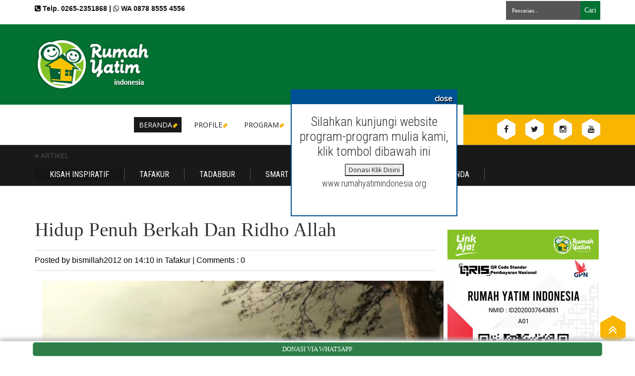

--- FILE ---
content_type: text/html; charset=UTF-8
request_url: http://www.rumahyatimindonesia.com/2021/03/hidup-penuh-berkah-dan-ridho-allah.html
body_size: 44760
content:
<!DOCTYPE html>
<html dir='ltr' xmlns='http://www.w3.org/1999/xhtml' xmlns:b='http://www.google.com/2005/gml/b' xmlns:data='http://www.google.com/2005/gml/data' xmlns:expr='http://www.google.com/2005/gml/expr' xmlns:og='http://ogp.me/ns#'>
<head>
<link href='https://www.blogger.com/static/v1/widgets/335934321-css_bundle_v2.css' rel='stylesheet' type='text/css'/>
<meta content='ivcgtEXaP_L6IPt_b-Om_rqgvOujdtUMBqbnYrmG3HQ' name='google-site-verification'/>
<link href='http://fonts.googleapis.com/css?family=Open+Sans:400' rel='stylesheet'/>
<meta content='width=device-width, initial-scale=1, maximum-scale=1' name='viewport'/>
<link href='http://fonts.googleapis.com/css?family=Roboto+Condensed:400,300' rel='stylesheet' type='text/css'/>
<link crossorigin='anonymous' href='https://cdn.jsdelivr.net/npm/bootstrap@4.6.0/dist/css/bootstrap.min.css' integrity='sha384-B0vP5xmATw1+K9KRQjQERJvTumQW0nPEzvF6L/Z6nronJ3oUOFUFpCjEUQouq2+l' rel='stylesheet'/>
<link href='//maxcdn.bootstrapcdn.com/font-awesome/4.3.0/css/font-awesome.min.css' rel='stylesheet'/>
<script src='//ajax.googleapis.com/ajax/libs/jquery/1.11.1/jquery.min.js'></script>
<script crossorigin='anonymous' integrity='sha384-Piv4xVNRyMGpqkS2by6br4gNJ7DXjqk09RmUpJ8jgGtD7zP9yug3goQfGII0yAns' src='https://cdn.jsdelivr.net/npm/bootstrap@4.6.0/dist/js/bootstrap.bundle.min.js'></script>
<meta content='width=device-width,initial-scale=1,minimum-scale=1,maximum-scale=1' name='viewport'/>
<meta content='text/html;charset=UTF-8' http-equiv='Content-Type'/>
<meta content='IE=edge,chrome=1' http-equiv='X-UA-Compatible'/>
<meta content='text/html; charset=UTF-8' http-equiv='Content-Type'/>
<meta content='blogger' name='generator'/>
<link href='http://www.rumahyatimindonesia.com/favicon.ico' rel='icon' type='image/x-icon'/>
<link href='http://www.rumahyatimindonesia.com/2021/03/hidup-penuh-berkah-dan-ridho-allah.html' rel='canonical'/>
<link rel="alternate" type="application/atom+xml" title="RUMAH YATIM INDONESIA - Atom" href="http://www.rumahyatimindonesia.com/feeds/posts/default" />
<link rel="alternate" type="application/rss+xml" title="RUMAH YATIM INDONESIA - RSS" href="http://www.rumahyatimindonesia.com/feeds/posts/default?alt=rss" />
<link rel="service.post" type="application/atom+xml" title="RUMAH YATIM INDONESIA - Atom" href="https://www.blogger.com/feeds/176844547803683160/posts/default" />

<link rel="alternate" type="application/atom+xml" title="RUMAH YATIM INDONESIA - Atom" href="http://www.rumahyatimindonesia.com/feeds/732803293495521224/comments/default" />
<!--Can't find substitution for tag [blog.ieCssRetrofitLinks]-->
<link href='https://blogger.googleusercontent.com/img/b/R29vZ2xl/AVvXsEhKDUtMYgceCgxHkPEnBxOcbo1RfOjkZtl0_q3ojBGPSPO7TTUI1fC-9PMyDt1EB32tuaq30ooKxMc3P9vrWuvbCkYW0z2RYL8aC6RTFK9HIU-0xJ8VZAFJ2P61MNvnRA3_LpVskQYGqgo/s320/HBR.jpg' rel='image_src'/>
<meta content='http://www.rumahyatimindonesia.com/2021/03/hidup-penuh-berkah-dan-ridho-allah.html' property='og:url'/>
<meta content='Hidup Penuh Berkah Dan Ridho Allah' property='og:title'/>
<meta content='Salah satu kriteria hidup seseorang mendapat berkah ddan ridha dari Allah adalah ketika ia berbagi dan saling menolong terhadap sesama sauda...' property='og:description'/>
<meta content='https://blogger.googleusercontent.com/img/b/R29vZ2xl/AVvXsEhKDUtMYgceCgxHkPEnBxOcbo1RfOjkZtl0_q3ojBGPSPO7TTUI1fC-9PMyDt1EB32tuaq30ooKxMc3P9vrWuvbCkYW0z2RYL8aC6RTFK9HIU-0xJ8VZAFJ2P61MNvnRA3_LpVskQYGqgo/w1200-h630-p-k-no-nu/HBR.jpg' property='og:image'/>
<!-- SEO Meta Tag -->
<meta content='Hidup Penuh Berkah Dan Ridho Allah' name='keywords'/>
<!-- SEO Title Tag -->
<title>
Hidup Penuh Berkah Dan Ridho Allah
        | 
        RUMAH YATIM INDONESIA
</title>
<link href='https://plus.google.com/+Bthemezsite' rel='publisher'/>
<style id='page-skin-1' type='text/css'><!--
/*
-----------------------------------------------
Blogger Template Style
Name:       Easy Mag Responsive Blogger Template
Designer:    Bthemez
Designer url : http://www.bthemez.com/
License:     Full version
----------------------------------------------- */
<Variable name="maincolor" description="Main Color" type="color" default="#027131"/>
html, body, div, span, applet, object, iframe, h1, h2, h3, h4, h5, h6, p, blockquote, pre, a, abbr, acronym, address, big, cite, code, del, dfn, em, img, ins, kbd, q, s, samp, small, strike, strong, sub, sup, tt, var, b, u, i, center, dl, dt, dd, ol, ul, li, fieldset, form, label, legend, table, caption, tbody, tfoot, thead, tr, th, td, article, aside, canvas, details, embed, figure, figcaption, footer, header, hgroup, menu, nav, output, ruby, section, summary, time, mark, audio, video {
border: 0;
padding:0;
font-size: 100%;
font: inherit;
vertical-align: baseline;
}
article, aside, details, figcaption, figure, footer, header, hgroup, menu, nav, section { display: block }
ol, ul { list-style: none }
blockquote, q { quotes: none }
blockquote:before, q:before {
content: '';
content: none;
}
article, aside, details, figcaption, figure, footer, header, hgroup, menu, nav, section { display: block }
.picfooter ol, .picfooter ul { list-style: none }
blockquote, q { quotes: none }
blockquote:before, q:before {
content: '';
content: none;
}
table {
border-collapse: collapse;
border-spacing: 0;
}
h1, h2, h3, h4, h5, h6, .h1, .h2, .h3, .h4, .h5, .h6 {
font-family: "Roboto Condensed", sans-serif;
color: #2e2e2e;
font-weight: 300;
display: block;
margin: 0 0 10px; }
h1 a, h2 a, h3 a, h4 a, h5 a, h6 a, .h1 a, .h2 a, .h3 a, .h4 a, .h5 a, .h6 a {
color: #2e2e2e; }
h1 a:hover, h2 a:hover, h3 a:hover, h4 a:hover, h5 a:hover, h6 a:hover, .h1 a:hover, .h2 a:hover, .h3 a:hover, .h4 a:hover, .h5 a:hover, .h6 a:hover {
color: #f8b501; }
h1 {
font-size: 26px;
line-height: 30px; }
h2 {
font-size: 24px;
line-height: 28px; }
h3 {
font-size: 22px;
line-height: 26px; }
h4 {
font-size: 20px;
line-height: 24px; }
h5 {
font-size: 18px;
line-height: 22px; }
h6 {
font-size: 16px;
line-height: 20px; }
#navbar{
display:none;
}
#blog-pager-older-link {
float: right;
display: block;
padding: 5px;
background: #222;
color: #fff;
}
a#Blog1_blog-pager-older-link {
color: #fff;
}
a {
color: #2e2e2e;
text-decoration: none !important;
outline: none !important; }
a:hover, a:active {
color: #f8b501;
text-decoration: none; }
a:focus {
outline: none; }
ol {
counter-reset: item;
display: block;
margin: 5px 0;
padding: 0 0 0 40px; }
ul {
list-style-type: square;
margin: 5px 0px;
padding: 0; }
ul li {
list-style-type: none;
padding-left: 20px; }
ul li > ol > li {
list-style: inside decimal; }
ol li ol li,
ul li ol li ol li {
list-style: lower-alpha inside none; }
ol li {
list-style: inside decimal;
margin-bottom: 10px; }
ol li > ul,
ul li > ol {
margin-top: 10px;
margin-left: 10px; }
ol li > ul > li {
list-style: inside square; }
:focus { outline: 0 }
a:link { -webkit-tap-highlight-color: #FF5E99 }
video, object, embed {
max-width: 100%;
height: auto!important;
}
iframe { max-width: 99% }
blockquote {
width: 93%;
font-style: italic;
font-weight: normal;
font-family: Georgia,Serif;
font-size: 13px;
padding: 15px 10px 20px 27px;
position: relative;
margin-top: 25px;
margin-bottom: 10px;
background: #f0f0f0;
text-align: center;
}
blockquote:before {
position: absolute;
content: '"';
font-size: 40px;
width: 50px;
left: -5px;
font-family: arial;
}
blockquote p { margin-bottom: 10px }
strong, b { font-weight: bold }
em, i, cite {
font-style: italic;
font-family: georgia;
}
small { font-size: 100% }
figure { margin: 10px 0 }
code, pre {
font-family: monospace,consolas,sans-serif;
font-weight: normal;
font-style: normal;
}
pre {
margin: 5px 0 20px 0;
line-height: 1.3em;
padding: 8px 10px;
overflow: auto;
}
code {
padding: 0 8px;
line-height: 1.5;
}
mark {
padding: 1px 6px;
margin: 0 2px;
color: black;
background: #FFD700;
}
address { margin: 10px 0 }
.PopularPosts ul li img {
display: block;
margin: 0 .5em 0 0;
float: left;
}
.PopularPosts ul, .PopularPosts li, .PopularPosts li img, .PopularPosts li a, .PopularPosts li a img {
margin: 0 0;
padding: 0 0;
list-style: none;
border: none;
background: none;
outline: none;
}
.widget,.section {
padding:0;
margin:0
}
.item-thumbnail  {
margin: 0 0 0 0;
display: block;
}
.item .widget  {
overflow: hidden;
display: block;
}
.Attribution {
display: none
}
body#layout div#HTML7{
width:66%;
}
body#layout #box7 .add_widget{
width:66%;
}
.navbar .widget {
display: none! important
}
body#layout #box {
overflow:visible;
float:left;
width:390px;
}
body#layout .bz-header-middle {
position: relative;
bottom: -45px;
}
body#layout #top-banner {
overflow:visible;
float:right;
width:700px;
}
body#layout #box1{
overflow:visible;
float:right;
width:390px;
}
body#layout #box3{
overflow:visible;
float:left;
width:250px;
}
body#layout .bigslider{
overflow:visible;
float:right;
width:590px;
}
/* Use this with templates/template-twocol.html */
body, .body-fauxcolumn-outer {
margin:0;
font-family: 'Open Sans';
font-size: 14px;
color: #515151;
font-weight: normal;
}
a {
color:#222;
text-decoration:none;
}
a:link {
color:#222;
text-decoration:none;
}
a:hover {
color:#000;
text-decoration:none;
}
.wrapper{
width: 1140px;
margin: 0 auto;
position: relative;
}
#header-wrapper {
width:1180px;
height:150px;
background-color: #fff;
margin:0 auto;
}
#header {
float: left;
width: 400px;
}
body{
background:#fff;
}
div#logo-image{
text-align:center;
}
#header h1 {
margin:5px 5px 0;
padding:10px 20px 5px 18px;
text-transform:none;
font-family: 'Bree Serif', sans-serif;
color: #fff;
font-size:40px;
font-weight:normal
}
#header a {
color:#fff;
text-decoration:none;
}
#header a:hover {
color:#fff;
}
#header .description {
margin:-10px 0 0 23px;
padding:0;
max-width:400px;
text-transform:none;
line-height: .4em;
font:normal 13px Oswald;
color: #fff;
}
#outer-wrapper {
position: relative;
padding: 30px 0 35px;
}
#box3{
max-width:180px;
float:left;
}
#main-wrapper {
width: 820px;
float: left;
word-wrap: break-word;
}
#sidebar-wrapper {
width: 300px;
float: right;
word-wrap: break-word;
}
h2.date-header {
display:none;
}
.post {
margin:0 0 20px 0;
font-size:15px;
font-family:Open Sans;
color:#393939;
}
.post h2 {
margin:15px 0 10px 0;
padding:0 0 4px;
font:lighter 39px Roboto;
line-height:1.4em;
color:#333;
}
.post h2 a, .post h2 a:visited, .post h2 strong {
display:block;
text-decoration:none;
font-weight:normal;
}
.post-body {
}
.post-body blockquote {
line-height:1.3em;
}
.post-footer {
}
.comment-link {
}
.post img, table.tr-caption-container {
margin: 0 0 20px;
}
.tr-caption-container img {
border: none;
padding: 0;
}
.post blockquote {
}
.post blockquote p {
}
.post-meta{
padding-bottom:9px;
padding-top: 9px;
font-family: 'Kreon', Arial, sans-serif;
font-weight: lighter;
font-size: 16px;
color: #000;
border-top: 1px solid #ddd;
border-bottom: 1px solid #ddd;
margin-bottom: 20px;
}
.post-meta a{
color: #000;
text-decoration: none;
}
.post-meta a:hover {
color: #111;
}
.showpageOf {
display: none;
}
.showpagePoint {
padding: 10px 14px;
background: #222;
float: left;
color: #fff;
font-size: 14px;
font-weight: bold;
}
.showpage a, .showpageNum a {
padding: 10px 14px;
background: #990000;
float: left;
color: #fff;
font-size: 14px;
font-weight: bold;
text-decoration: none;
}
.showpage a:hover {
background: #222;
color:#fff
}
.showpageNum a:hover {
background: #222;
color:#fff
}
.showpageArea {
text-align:center;
}
#comments{
font-size:13px;
background: #fff;
margin:0;
padding:15px;
}
#comments h4{display:inline;padding:10px;line-height:40px}
#comments h4,.comments .comment-header,.comments .comment-thread.inline-thread .comment{position:relative}
#comments h4,.comments .continue a{background:#333}
#comments h4,.comments .user a,.comments .continue a{font-size:16px}
#comments h4,.comments .continue a{font-weight:normal;color:#fff}
#comments h4:after{content:"";position:absolute;bottom:-10px;left:10px;border-top:10px solid #333;border-right:20px solid transparent;width:0;height:0;line-height:0}
#comments .avatar-image-container img{border:0}
.comment-thread{color:#111}
.comment-thread a{color:#777}
.comment-thread ol{margin:0 0 20px}
.comment-thread .comment-content a,.comments .user a,.comments .comment-thread.inline-thread .user a{color:#E74C3C}
.comments .avatar-image-container,.comments .avatar-image-container img{
width:48px;
max-width:48px;
height:48px;
max-height:48px
}
.comments .comment-block,.comments .comments-content .comment-replies,.comments .comment-replybox-single{
margin-left:60px
}
.comments .comment-block,.comments .comment-thread.inline-thread .comment{
border:1px solid #ddd;
background:#fff;
padding:10px
}
.comments .comments-content .comment{
margin:15px 0 0;
padding:0;
width:100%;
line-height:1em
}
.comments .comments-content .icon.blog-author{
position:absolute;
top:-12px;
right:-12px;
margin:0;
background-image: url(https://blogger.googleusercontent.com/img/b/R29vZ2xl/AVvXsEg9MEqUtv-LPPoO8knY7v0sfr13L1lP6uysT82dyFB5Euz9WY4LU8Yhi0oSwjNcvrEshmyZPsoX-LRjlvwvHjxiyqdVg6cbiPcQb_rTnyTh0BKdkYnNpqe5etCUTrNmZGXnoOa5rvUFuDIE/s1600/author.png);
width:36px;
height:36px
}
.comments .comments-content .inline-thread{padding:0 0 0 20px}
.comments .comments-content .comment-replies{margin-top:0}
.comments .comment-content{padding:5px 0;line-height:1.4em}
.comments .comment-thread.inline-thread{
border-left:1px solid #ddd;
background:transparent
}
.comments .comment-thread.inline-thread .comment{width:auto}
.comments .comment-thread.inline-thread .comment:after{
content:"";
position:absolute;
top:10px;
left:-20px;
border-top:1px solid #ddd;
width:10px;height:0px
}
.comments .comment-thread.inline-thread .comment .comment-block{
border:0;
background:transparent;
padding:0
}
.comments .comment-thread.inline-thread .comment-block{margin-left:48px}
.comments .comment-thread.inline-thread .user a{font-size:13px}
.comments .comment-thread.inline-thread .avatar-image-container,.comments .comment-thread.inline-thread .avatar-image-container img{
width:36px;
max-width:36px;
height:36px;
max-height:36px
}
.comments .continue{border-top:0;width:100%}
.comments .continue a{padding:10px 0;text-align:center}
.comment .continue{display:none}
#comment-editor{width:103%!important}
.comment-form{width:100%;max-width:100%}
.comments .comments-content .loadmore,.comments .comments-content {margin:0}
#blog-pager-newer-link {
float: left;
}
#blog-pager-older-link {
float: right;
}
.clearfix:before,
.clearfix:after {
display: table;
content: " ";
}
.clearfix:after {
clear: both;
}
.center-block {
display: block;
margin-right: auto;
margin-left: auto;
}
*,
*:before,
*:after {
-webkit-box-sizing: border-box;
-moz-box-sizing: border-box;
box-sizing: border-box; }
#blog-pager {
text-align: center;
padding-top:20px;
margin-bottom:-25px;
}
.feed-links {
display:none;
}
.sidebar {
line-height: 1.3em;
}
.sidebar ul {
padding: 0;
margin: 0;
list-style: none;
}
.sidebar li {
display:block;
}
.sidebar .widget, .main .widget {
margin:0 0 1.5em;
padding:0 0 1.5em;
}
div#wrap2 {
margin-top: 16px;
}
.main .Blog {
border-bottom-width: 0;
}
.cloud-label-widget-content {
float:left;
margin-bottom:8px;
padding:10px 0px 0px 0px;
border:0;
}
.cloud-label-widget-content li, .cloud-label-widget-content a {
background:#151515;
border:1px solid #fff;
color:#FFFFFF;
float:left;
font-family: 'Open Sans', sans-serif;
font-size:13px !important;
margin:4px 4px 0 0;
padding:7px 7px;
text-decoration:none;
webkit-transition: all .20s ease-in-out;
-moz-transition: all .20s ease-in-out;
-o-transition: all .20s ease-in-out;
transition: all .20s ease-in-out;
}
.cloud-label-widget-content a:hover {
border: 1px solid #f8b501;
background: #f8b501;
color:#fff;
}
.status-msg-wrap{
display:none;
}
.BlogArchive #ArchiveList ul li{
list-style: none;
display: block;
padding: 5px 0 5px 15px;
text-decoration: none;
text-shadow: -1px -1px 0 #EEEEEE;
}
#BlogArchive1_ArchiveMenu {
width: 100%;
border: 1px solid #ddd;
background: #eee;
padding: 10px;
}
.FollowByEmail .follow-by-email-inner {
position: relative;
margin-top:10px;
}
.follow-by-email-inner:before {
color: #f5f5f5;
content: "Daftarkan email anda untuk mendapatkan berita terbaru dari kami";
font-family: Roboto serif;
font-size: 13px;
font-weight: normal;
text-transform: uppercase;
margin-bottom: 1px;
}
.button:hover,a.button:hover,#main-content input[type=&quot;submit&quot;]:hover{background:#444!important;text-decoration:none!important}
.FollowByEmail .follow-by-email-inner .follow-by-email-address {
border: 1px solid #ddd;
border-radius: 0;
font-size: 13px;
height: 35px;
padding-left: 10px;
width: 95%
}
.FollowByEmail .follow-by-email-inner .follow-by-email-submit {
background: #f8b501;
border: 0 none;
border-radius: 0;
color: #FFF;
cursor: pointer;
font-size: 13px;
height: 38px;
margin: 5px 3px;
width: 70px;
z-index: 0;
}
.FollowByEmail .follow-by-email-inner .follow-by-email-submit:hover {
background: #333333;
}
.container {
background-color: #151515;
border-top:5px solid #990000;
width: 1180px;
overflow:hidden;
margin: 0 auto;
}
footer p { color: #fff }
.footer-widgets {
overflow: hidden;
padding: 20px 2.8% 10px 3.1%;
width: 94.6%;
margin: 0;
}
.footer-widgets ul li a {
color:#fff;
font-family: Roboto serif;
font-size:13px;
color: #fff;
display: inline-block;
font-size: 13px!important;
line-height: 12px;
margin: 0 2px 2px 0;
text-transform: uppercase;
padding: 12px 18px;
}
.footer-widgets h2 {
background:none;
color:#fff;
font-size:17px;
letter-spacing: 1px;
font-weight:400;
font-family: Roboto;
text-transform: uppercase;
margin-bottom: 16px;
display: inline-block;
border-bottom: 2px solid #f8b501;
}
.footer-widgets ul li a:hover{
background:#f8b501;
}
.footer-widgets ul li a:visited {
color:#fff;
}
.f-widget {
width: 23%;
float: left;
position: relative;
color: #fff;
font-family: Oswald;
font-size:13px;
margin-bottom: 30px;
margin-right: 2.5%;
border-right:1px solid #292929;
padding-bottom:20px;
}
.footer-widgets .last {
float: left;
position: relative;
margin-right: 0;
border:none;
overflow:hidden;
}
.footer-widgets .last .widget a {
color:#fff;
}
.social-icons{
text-align:center;
}
.social-icons a{
position:relative;
margin:0;
opacity:.7;
}
.social-icons a:hover{ opacity:1;}
.social-icons.icon_24 img{
width:24px;
height:24px;
}
.social-icons.icon_16 img{
width:16px;
height:16px;
}
.social-icons.icon_flat{
float:left;
margin:4px 0 0 0;
}
.social-icons.icon_flat a{
background:url(https://blogger.googleusercontent.com/img/b/R29vZ2xl/AVvXsEg_Kkb83_4YGLJr2CMc8plsDP6mYi9XIrkB9-lJbVBhllGIwf-csCxN24VZ_G7wmHspnlZ9lyu6ReqDof4eIkjcp4AB_HBvRZsSDEP5b5ucjweSz0fkr9vgC_OkK5fe63jK0e04pp_bueIj/s1600/social-icons.png) no-repeat top left;
width: 20px;
height: 20px;
opacity:.3;
}
.social-icons.icon_flat a:hover{ opacity:.6;}
.icon_flat a.google-tieicon{background-position:-38px 1px;}
.icon_flat a.facebook-tieicon{background-position:left 0;}
.icon_flat a.twitter-tieicon{background-position:-76px 1px;}
.icon_flat a.youtube-tieicon{background-position:-38px -82px;}
.icon_flat a.dribbble-tieicon{background-position:-121px -82px;}
.icon_flat a.rss-tieicon{background-position:left -123px;}
.icon_flat a.pinterest-tieicon{background-position:-76px -123px;}
.icon_flat a.instagram-tieicon{background-position:left -209px;}
a.ttip, a.tooldown{display:inline-block;}
.contact-form-button{
border-radius:3x !important;
width:95%;
margin-top:10px;
}
.contact-form-name,.contact-form-email,.contact-form-email-message{
max-width:95%;
margin-bottom:5px;
color:#333;
}
.contact-form-email:hover,.contact-form-name:hover,.contact-form-email-message:hover{
box-shadow:none
}
input:focus,.contact-form-email-message{
box-shadow:none
}
.contact-form-email-message{
border:none !important;
border-top:0px;
border:0px
}
.contact-form-email, .contact-form-name{
border:none;
background:#fff;
border:none !important;
padding:5px;
}
.contact-form-name, .contact-form-email, .contact-form-email-message{
background:#fff;
padding:5px;
}
.contact-form-button-submit{
background:#990000;
background-color:#990000!important;
border:none !important;
box-shadow:none !important;
border-radius:none !important
}
#credit{
background:#000;
border-top:1px solid #252525;
z-index:9999;
font-family: 'Open Sans', sans-serif;
font-size:14px;
color: #ddd;
overflow:hidden;
margin:0 auto;
clear:both;
padding:10px 0;
line-height:20px;
}
#credit .left{
float:left;
text-align:left;
margin-left:30px;
margin-top:5px;
}
#credit .right{
float:right;
text-align:right;
margin-right:30px;
}
#credit a{
color:#fff;
text-decoration:none;
}
#credit a:hover{
color:#fc0;
text-decoration:none
}
#PopularPosts1 img {
text-align:center;
width:100%;
margin:0 5px 0 0;
}
a.quickedit img {
max-width: 16px;
/* height: 16px; */
max-height: 16px;
}
#PopularPosts1 .item-title {
font: normal 15px Oswald;
}
#PopularPosts1 dd {
border-bottom: 1px solid #eee;
padding: 8px 0 4px;
}
#main-nav ul.menus{
height: auto;
width: 190px;
background: #000;
position: absolute;
z-index: 99;
display: none;
}
#main-nav ul.menus li{
display: block;
width: 100%;
font:bold 12px Arial;
text-transform: none;
text-shadow: none;
}
#main-nav ul.menus a{
color: #222;
line-height: 35px;
}
#main-nav li:hover ul.menus{display:block}
#main-nav ul.menus a:hover{
background: #222;
color: #FFF;
-webkit-transition: all .1s ease-in-out;
-moz-transition: all .1s ease-in-out;
-ms-transition: all .1s ease-in-out;
-o-transition: all .1s ease-in-out;
transition: all .1s ease-in-out;
}
.headline-wrapper{
background: #fff;
box-shadow: 0 1px 5px rgba(0, 0, 0, 0.34);
-ms-box-shadow: 0 1px 5px rgba(0, 0, 0, 0.34);
-moz-box-shadow: 0 1px 5px rgba(0, 0, 0, 0.34);
-webkit-box-shadow: 0 1px 5px rgba(0, 0, 0, 0.34);
padding-top:2px;
}
.headline{
line-height: 1.9em;
text-align: left;
font-family: 'Oswald', sans-serif;
font-weight: normal;
color: #111;
text-transform: none;
overflow: hidden;
clear: both;
margin: 0 auto;
padding: 10px auto
}
.headline a{
color: #222;
font-size: 13px;
font-weight: normal;
text-decoration: none;
margin-left: 20px
}
.headline a:hover{
color: #f8b501;
text-decoration: none
}
.headline-left{
float:left;
width:59%;
padding:2px 0;
position:relative;
overflow:hidden;
}
.part2 {
width:300px;
float:left;
margin-bottom:10px;
}
.part2 .opinion .cont h2{
color:#fff;
width:300px;
font-size:14px;
text-align:left;
padding:0 0;
overflow:hidden;
}
.part2 h2{
background: #151515;
border-bottom:5px solid #990000;
padding:12px 0;
font:normal normal 18px Oswald;
text-transform: uppercase;
text-align:center;
font-weight: normal;
font-size: 18px;
color:#fff;
}
.part2 .opinion .cont{
width:300px;
overflow:hidden;
}
.cont.topLists{
margin-top:0px;
}
.cont.topLists .topimages .images{ margin:10px 0;}
.toptext{ width:300px; text-align:left; }
.toptext a{ font:normal 18px Oswald, sans-serif; color:#555}
figure figcaption .toptext a span{font:normal 14px Oswald, Arial, sans-serif !important;}
.topimages{padding-bottom:4px; margin-bottom:0px;}
.topListimages{ height:160px; overflow:hidden; text-align:center; margin-bottom:10px;}
.topListimages a { display:block; margin:0 auto;}
.author{ margin-top:3px; text-align:center; font:10px Arial, Helvetica, sans-serif;}
.author a{color:#fff; font-weight:normal; font-style:italic;}
.author span{color:#9f9f9f;}
.topimages .author a{color:#0099ff;}
.cont.topLists figure{width:300px; float:left; position:relative;}
img.cover {
display:inline;
position:relative;
left:0;
top:9px;
right:0;
bottom:0;
opacity:1;
filter:progid:DXImageTransform.Microsoft.Alpha(Opacity=100);
-webkit-transition: all 0.3s ease-out;    /* Saf3.2+, Chrome */
-moz-transition: all 0.3s ease-out;  /* FF4+ */
-ms-transition: all 0.3s ease-out;  /* IE10 */
-o-transition: all 0.3s ease-out;  /* Opera 10.5+ */
transition: all 0.3s ease-out;
}
img.cover:hover {opacity:1;filter:progid:DXImageTransform.Microsoft.Alpha(Opacity=100);}
.latestpost{
font-family: Oswald;
font-size:18px;
text-transform:uppercase;
overflow:hidden;
color:#fff;
margin-bottom:9px;
}
#thumb-wrapper {
float: left;
width: 69%;
}
.siderbar-right {
float: right;
width: 30%;
}
#box {
float:left;
padding: 3px 5px 5px 0;
overflow:hidden;
}
#box1 {
width:400px;
float: right;
padding: 3px 0px 5px 0px;
overflow: hidden;
}
a.entry-categories.clearfix {
color: #fff;
}
.box .widget h1, .box1 .widget h1,.box6 h1,.latestpost h4 {
padding-left: 17px;
border-left: 3px solid #f8b501;
margin-bottom: 10px;
margin-left: 0px;
position: relative;
/* color: #222; */
text-transform: uppercase;
/* font-size: 18px; */
font-family: "Roboto Condensed", sans-serif";
font-size: 22px;
color: #1e1e1e;
letter-spacing: 1px;
font-weight: normal;
/* font-family: Oswald; */
/* font-weight: 400; */
}
.box .widget, .box1 .widget, a {
color:#393939;
margin: 0 auto;
}
.mastoras{
width: 820px;
overflow:hidden;
margin:5px 0;
padding:0
}
.mastoras .left{
float:left;
font-size: 13px;
font-family:Open Sans;
padding:10px 0
}
.mastoras .right{
float:right;
font-size: 12px;
padding:10px 5px
}
.mastoras_wide{
width:400px
}
.mastoras_wide .thumb{
padding-bottom:-25px;
width:400px;
height:220px;min-height:220px;
overflow:hidden;
}
.mastoras_wide img{
display:block;
width:400px;
}
.mastoras_narrow{
width:400px;
padding-bottom:6px
}
.mastoras_narrow .thumb{
float:left;
margin-right:7px;
margin-bottom: 5px;
height:80px;
overflow:hidden;
}
.mastoras_narrow .featuredTitle{
font:normal 16px Oswald;
color:#555
}
.mastoras_narrow .featuredTitle a:hover{
color:#000
}
.mastoras_wide .featuredPostMeta{
float:right
}
.mastoras h2 a,.mastoras h2 a:visited{
color:#333;
font-family: Oswald;
font-weight:400;
font-size: 23px;
}
.mastoras_narrow .featuredTitle a{
color:#555
}
.mastoras1{
width: 400px;
overflow:hidden;
margin: 0;
padding:0
}
.mastoras1 .left{
float:none;
font-size: 13px;
font-family:Open Sans;
padding:10px 0
}
.mastoras1 .right{
float:none;
font-size: 12px;
padding: 0px
}
.mastoras1_wide{
width:400px;
}
.mastoras1_wide .thumb{
padding-bottom:5px;
}
.mastoras1_wide img{
display:block
}
.mastoras1_narrow{
width:390px;
padding-bottom:6px
}
.mastoras1_narrow .thumb{
float:left;
margin-right:7px;
}
.mastoras1_narrow .featuredTitle{
font:normal 16px Oswald;
color:#333
}
.mastoras1_narrow .featuredTitle a:hover{
color:#000
}
.mastoras1_wide .featuredPostMeta{
float:left;
}
.mastoras1 h2 a,.mastoras1 h2 a:visited{
color:#333;
font-family: Oswald;
font-weight:300;
font-size: 23px;
}
.mastoras1_narrow .featuredTitle a{
color:#555
}
.news_pictures {
margin-bottom:20px;
margin-left: -13px; */
/* width: 100%; */
/* overflow: hidden; */
width: 100%;
}
.ad-post img {
width: 100%;
height: auto;
}
.news_pictures .news_pictures_list {
}
.news_pictures .news_pictures_list li {
float: left;
margin-bottom: 9px;
width:100%;
list-style:none;
overflow:hidden;
}
.news_pictures .news_pictures_list li a {
display: block;
}
.news_pictures .news_pictures_list li img {
padding: 0px;
border: 0px solid #eee;
}
.news_pictures .news_pictures_list li img {
width:100%; height:auto; min-height:160px;
}
.box6{
width: 820px;
}
#carousel {
width: 820px;
position: relative;
margin: 0 auto;
height:270px;
}
#carousel .content {
position: relative;
left: 0px;
width: 820px;
overflow:hidden;
}
.lb-overlay-wrapper {
background: #f8f9f5;
border: 5px solid #f4f5f1;
border-radius: 5px;
margin-bottom: 30px;
position: relative;
text-align: center;
}
.error-404-title {
font-family: 'Bree Serif', sans-serif;
font-weight: normal;
font-size: 60px;
color: #4d4d4d;
text-align: center;
padding: 30px 0px 38px 0px ;
/* responsive phone */
}
@media (max-width: 767px) {
.error-404-title {
font-size: 30px;
line-height: 40px;
}
}
.error-404-sub-title {
font-family: 'Bree Serif', sans-serif;
font-weight: lighter;
font-size: 24px;
line-height: 30px;
color: #a6a6a6;
text-align: center;
padding: 0 0 40px 0;
}
.error-404-sub-sub-title {
text-align: center;
margin-bottom: 70px;
}
#Label1 li {
/* padding: 5px; */
/* border: 1px solid #ccc; */
/* margin-bottom: 4px; */
/* font-size: 16px; */
border-bottom-style: solid;
border-bottom-width: 1px;
margin: 10px 0 0;
padding: 0 20px 10px 20px;
font-size: 14px;
font-family: "Roboto Condensed", sans-serif;
border-color: #e5e5e5;
color: #535353;
/* background: #f3f3f3; */
}
.error-404-sub-sub-title a {
color: white;
padding: 7px 14px 8px 14px;
margin-left: 10px;
background-color: #4db2ec;
}
.error-404-sub-sub-title a:hover {
color: white;
background-color: #555555;
text-decoration: none !important;
}
.error-404-head {
text-align: center;
}
.block-grid-1{
font-size:13px;
color:#333;
font-family:Oswald;
margin-top:10px;
padding-top:15px;
list-style:none;
}
#related-posts{
float:left;
width:auto;
margin-bottom:40px;
}
#related-posts h5{
font:18px Oswald;
background-repeat;no-repeat;
color: #fff;
font-weight: normal;
background-color: #990000;
text-align: center;
padding: 12px 0;
margin-bottom:5px;
}
#related-posts .related_img {
padding:0px;
width:195px;
height:120px;
}
#related-posts .related_img:hover{
opacity:.7;
filter:alpha(opacity=70);
-moz-opacity:.7;
-khtml-opacity:.7;
}
.box3{
width:180px;
}
.box3 h2{
background: #151515;
border-bottom:5px solid #990000;
padding:12px 0;
margin-bottom:-10px;
font:normal normal 18px Oswald;
text-transform: uppercase;
text-align:center;
font-weight: normal;
font-size: 18px;
color:#fff;
}
.block-grid-1{
font-size:14px;
color:#333;
font-family:Oswald;
margin-top:0;
padding-top:5px;
list-style:none;
}
.bigslider{
width:620px;
float:right;
margin-top:1px;
}
.bthemez_thumb img {
max-width: 100%;
max-height:250px;
webkit-transition: all .4s ease-in-out;
-moz-transition: all .4s ease-in-out;
-o-transition: all .4s ease-in-out;
-ms-transition: all .4s ease-in-out;
transition: all .4s ease-in-out;
}
h1.cat-title {
/* margin-left: 3px; */
padding-left: 17px;
border-left: 3px solid #f8b501;
}
h1.cat-title:before {
content: "By category";
font-size: 12px;
display: block;
letter-spacing: 1px;
margin-bottom: 2px;
font-family: 'Playfair Display';
}
.social-title {
/* margin-left: 3px; */
padding-left: 17px;
border-left: 3px solid #f8b501;
}
.social-title:before {
content: "Join us on";
font-size: 12px;
display: block;
letter-spacing: 1px;
margin-bottom: 2px;
font-family: 'Playfair Display';
}
.list_home_content{
position: relative;
border: 1px solid #e6e6e6;
border-top: none;
background: #ffffff;
padding: 10px 15px 20px 15px;
text-align: center;
}
h3.bthemez_title {
font-family: 'Playfair Display';
letter-spacing: 1px;
}
i.fa.fa-home.fa-2x {
/* margin-top: 6px; */
position: relative;
top: 4px;
}
.list_home_content h3 {
padding: 0px;
overflow: hidden;
font-size: 18px;
text-overflow: ellipsis;
text-transform: uppercase;
color: #383838;
font-weight: 400;
line-height: 30px;
}
span.bthemez_meta {
margin: 20px 0 10px 0;
color: #787878;
background: transparent;
display: block;
font-size: 11px;
}
span.bthemez_meta_date:before {
content: "\f073";
font-family: FontAwesome;
font-style: normal;
font-weight: normal;
text-decoration: inherit;
padding-right: 4px;
}
span.bthemez_meta_comment:before {
content: "\f086";
font-family: FontAwesome;
font-style: normal;
font-weight: normal;
text-decoration: inherit;
padding-right: 4px;
}
span.bthemez_meta_more:before {
content: "\f0a9";
font-family: FontAwesome;
font-style: normal;
font-weight: normal;
text-decoration: inherit;
padding-right: 4px;
}
span.bthemez_meta_date, span.bthemez_meta_comment, span.bthemez_meta_more {
display: inline-block;
margin-right: 8px;
font-size: 13px;
}
span.rp_summary {
font-size: 15px;
font-weight: 500;
line-height: 24px;
min-height: 80px;
margin: 20px 0 0 0;
padding-bottom: 20px;
font-family: 'Open Sans';
}
span.bthemez_title {
font: normal normal 16px Fjalla One, Helvetica, Arial, sans-serif;
display: block;
margin: 0 0 5px;
line-height: 1.4em;
}
ul.bthemez_thumbs2 .bthemez_thumb2 {
background: #fbfbfb;
float: left;
margin: 3px 8px 0 0;
height: 70px;
width: 70px;
}
ul.bthemez_thumbs2 {
font-size: 13px;
padding: 6px;
border-right: 1px solid #e6e6e6;
border-left: 1px solid #e6e6e6;
border-bottom: 1px solid #e6e6e6;
margin-top: -14px;
}
ul.bthemez_thumbs2 li {
padding: 0 0;
min-height: 66px;
font-size: 11px;
margin: 0 0 8px;
padding: 0 0 8px;
border-bottom: 1px solid #e6e6e6;
}
ul.bthemez_thumbs2 li:last-child {
border-bottom: none;
}
ul.bthemez_thumbs2 .bthemez_thumb2 {
background: #fbfbfb;
float: left;
margin: 3px 8px 0 0;
height: 70px;
width: 70px;
}
ul.bthemez_thumbs22 {
font-size: 13px;
width: 44%;
float: left;
/*border-top: 1px solid #e6e6e6;*/
/* border: 1px solid #e6e6e6; */
margin-top: 11px;
}
span.bthemez_title {
font: normal normal 16px Fjalla One, Helvetica, Arial, sans-serif;
display: block;
margin: 0 0 5px;
line-height: 1.4em;
}
ul.bthemez_thumbs22 img{
height: 80px;
width: 80px;
}
.bthemez_thumb2 img {
height: 70px;
width: 70px;
}
ul.bthemez_thumbs1 li {
font-size: 12px;
min-height: 68px;
margin: 0 0 8px;
padding: 0 0 8px;
border-bottom: 1px dotted #e5e5e5;
}
ul.bthemez_thumbs22 .bthemez_thumb2 {
background: #fbfbfb;
float: left;
margin: 3px 8px 0 0;
height: 70px;
width: 70px;
}
span.bthemez_meta {
background: transparent;
display: block;
font-size: 11px;
color: #aaa;
}
ul.bthemez_thumbs1 {
margin: 0 0 0 0;
width: 56%;
float: right;
}
ul.bthemez_thumbs22 li {
padding: 0 0;
min-height: 80px;
font-size: 11px;
margin-left:88px;
margin: 0 0 8px;
padding: 0 0 8px;
border-bottom: 1px dotted #e5e5e5;
}
.ribbon-label {
background:#f8b501;
right: -4px;
text-transform: uppercase;
font-weight: 500;
padding: 9px 20px 4px 10px;
top: -225px;
/* bottom: 217px; */
color: #fff;
z-index: 888;
font-size: 16px;
position: absolute;
}
.rib-label {
background:#f8b501;
text-transform: uppercase;
font-weight: 500;
padding: 9px 20px 4px 10px;
top: -128px;
/* bottom: 217px; */
color: #fff;
background-color:#f8b501;
z-index: 888;
font-size: 16px;
position: absolute;
}
@-webkit-keyframes hue {
from {
-webkit-filter: hue-rotate(0deg);
}
to {
-webkit-filter: hue-rotate(-360deg);
}
}
.rib-label a {
color: #fff;
}
.rib-label:before{
content: '';
position: absolute;
border-left: 7px solid transparent;
border-right: 7px solid transparent;
border-top: 7px solid #f8b501;
bottom: -7px;
left: 50%;
margin-left: -7px;
left: 10px;
margin-left: 0;
}
.ribbon-label:before {
border-color: transparent #f8b501 transparent transparent;
border-style: solid;
border-width: 0px 20px 32px 0;
content: " ";
height: 0px;
left: -20px;
position: absolute;
top: -0px;
bottom: 0;
width: 0px;
}
.ribbon-label:after {
border-color: transparent transparent transparent #3a0408;
bottom: -8px;
right: 0;
border-style: solid;
border-width: 0 0 8px 4px;
content: " ";
width: 0;
height: 0;
position: absolute;
}
span.bthemez_title.bthemez_title2 {
margin-left: 90px;
}
span.bthemez_meta2 {
margin-left: 90px;
}
span.bthemez_meta_more {
display: none;
}
#full-width-slider {
width: 100%;
color: #000;
}
.coloredBlock {
padding: 12px;
background: rgba(255,0,0,0.6);
color: #FFF;
width: 200px;
left: 20%;
top: 5%;
}
.infoBlock {
position: absolute;
top: 30px;
right: 30px;
left: auto;
max-width: 25%;
padding-bottom: 0;
background: #FFF;
background: rgba(255, 255, 255, 0.8);
overflow: hidden;
padding: 20px;
}
.infoBlockLeftBlack {
color: #FFF;
background: #000;
background: rgba(0,0,0,0.75);
left: 30px;
right: auto;
}
.infoBlock h4 {
font-size: 20px;
line-height: 1.2;
margin: 0;
padding-bottom: 3px;
}
.infoBlock p {
font-size: 14px;
margin: 4px 0 0;
}
.infoBlock a {
color: #FFF;
text-decoration: underline;
}
.photosBy {
position: absolute;
line-height: 24px;
font-size: 12px;
background: #FFF;
color: #000;
padding: 0px 10px;
position: absolute;
left: 12px;
bottom: 12px;
top: auto;
border-radius: 2px;
z-index: 25;
}
.photosBy a {
color: #000;
}
.fullWidth {
max-width: 1400px;
margin: 0 auto 24px;
}
@media screen and (min-width:960px) and (min-height:660px) {
.heroSlider .rsOverflow,
.royalSlider.heroSlider {
height: 520px !important;
}
}
@media screen and (min-width:960px) and (min-height:1000px) {
.heroSlider .rsOverflow,
.royalSlider.heroSlider {
height: 660px !important;
}
}
@media screen and (min-width: 0px) and (max-width: 800px) {
.royalSlider.heroSlider,
.royalSlider.heroSlider .rsOverflow {
height: 300px !important;
}
.infoBlock {
padding: 10px;
height: auto;
max-height: 100%;
min-width: 40%;
left: 5px;
top: 5px;
right: auto;
font-size: 12px;
}
.infoBlock h3 {
font-size: 14px;
line-height: 17px;
}
}
.overlay a {
padding: 8px 1px;
background: transparent;
text-align: center;
margin: 0;
opacity: 1;
color: #fff;
position: absolute;
text-decoration: none;
border: 2px solid #fff;
font-weight: 400;
font-size: 14px;
text-transform: uppercase;
bottom: 20px;
left: 50%;
webkit-transition: all .20s ease-in-out;
-moz-transition: all .20s ease-in-out;
-o-transition: all .20s ease-in-out;
transition: all .20s ease-in-out;
width: 140px;
margin-left: -70px;
}
.overlay a:hover{
border: 2px solid #f8b501;
background: #f8b501;
}
.news_pictures_list .thumb {
overflow: hidden;
position: relative;
}
.thumb img:hover {
background: rgba(0,0,0,.6);
}
.thumb img:hover > .thumb .overlay > a {
opacity: 1;
-webkit-animation-duration: .3s;
animation-duration: .3s;
-webkit-animation-fill-mode: both;
animation-fill-mode: both;
-webkit-animation-name: fadeInUp;
animation-name: fadeInUp;
}
ul.mtc_social{
list-style: none;
margin:30px  0 0 0px;
padding:0;
display:block;
text-align:left;
}
ul.mtc_social li:after{
display:none;
}
ul.mtc_social li{
display:inline-block;
padding:0;
margin: 0 15px 15px 0 ;
float:none!important;
vertical-align:bottom;
}
.mtc_social a{
width:63px;
height:63px;
font-size:32px;
display:block;
-webkit-border-radius: 2px;
-moz-border-radius:2px;
border-radius: 2px;
text-align:center;
cursor:pointer;
line-height:63px;
background:#494A4A;
color:#fff;
}
.mtc_social a:hover,.mtc_social a:active{
text-decoration:none;
}
.mtc_social a.social_icon_facebook:hover{  background:#4861A3!important;  }
.mtc_social a.social_icon_twitter:hover{ background: #1BB2E9!important;  }
.mtc_social a.social_icon_google_plus_sign:hover{  background: #CE4231!important;  }
.mtc_social a.social_icon_linkedin:hover{ background: #007BB6!important;  }
.mtc_social a.social_icon_youtube:hover{  background: #BC1E2C!important;  }
.mtc_social a.social_icon_pinterest:hover{  background: #CD2026!important;  }
.mtc_social a.social_icon_dribbble:hover{  background: #E14A85!important;  }
.mtc_social a.social_icon_flickr:hover{ background: #FE0083!important;  }
.mtc_social a.social_icon_tumblr:hover{  background: #49637C!important; }
.mtc_social a.social_icon_rss:hover{  background: #F99C00!important;  }
.mtc_social a.social_icon_github:hover{ background: #7BBF6A!important; }
.mtc_social a.social_icon_instagram:hover{ background: #AC8568!important; }
.mtc_social a.social_icon_facebook:hover,
.mtc_social a.social_icon_twitter:hover,
.mtc_social a.social_icon_google_plus_sign:hover,
.mtc_social a.social_icon_linkedin:hover,
.mtc_social a.social_icon_youtube:hover,
.mtc_social a.social_icon_pinterest:hover,
.mtc_social a.social_icon_dribbble:hover,
.mtc_social a.social_icon_flickr:hover,
.mtc_social a.social_icon_tumblr:hover,
.mtc_social a.social_icon_rss:hover,
.mtc_social a.social_icon_github:hover,
.mtc_social a.social_icon_instagram:hover{
color:#fff!important;
}
.mtc_social i:before{cursor:pointer}
#full-width-slider.royalSlider{
background: -moz-linear-gradient(top,rgba(0,0,0,0) 0%,rgba(0,0,0,0.5) 100%);
background: -webkit-gradient(linear,left top,left bottom,color-stop(0%,rgba(0,0,0,0)),color-stop(100%,rgba(0,0,0,0.5)));
background: -webkit-linear-gradient(top,rgba(0,0,0,0) 0%,rgba(0,0,0,0.5) 100%);
background: -o-linear-gradient(top,rgba(0,0,0,0) 0%,rgba(0,0,0,0.5) 100%);
background: -ms-linear-gradient(top,rgba(0,0,0,0) 0%,rgba(0,0,0,0.5) 100%);
background: linear-gradient(to bottom,rgba(0,0,0,0) 0%,rgba(0,0,0,0.5) 100%);
filter: progid:DXImageTransform.Microsoft.gradient( startColorstr='#00000000',endColorstr='#80000000',GradientType=0 );
background-color: #345370;
}
#full-width-slider:after{
content: "";
position: absolute;
top: 0;
left: 0;
width: 100%;
height: 100%;
z-index: -1;
background-image: url(http://hogash-demos.com/kalypso_html_responsive/images/glare-effect.png);
background-repeat: no-repeat;
background-position: center top;
}
#menu{
border-top: 1px solid #525a63;
border-bottom: 1px solid #525a63;
padding: 10px 0;
position: relative;
background:#191919;
}
#menu ul,#menu li{margin:0 auto;padding:0 0;list-style:none}
#menu ul{position:relative;float:none;}
#menu li{float:left;display:inline;position:relative; text-transform:uppercase;}
#menu a{
display: block;
padding: 5px 30px;
font-size: 16px;
text-transform: uppercase;
border-right-style: solid;
border-right-width: 1px;
border-color: #525a63;
line-height: 14px;
color:#fff;
font-family: "Roboto Condensed", sans-serif;
}
#menu li a:hover{
;
color: #fff;
/* background: #5E0E0E; */
background-color: #f8b501;
box-shadow: inset 0px 0px 10px rgba(0,0,0,0.5);
-moz-box-shadow: inset 0px 0px 10px rgba(0,0,0,0.5);
-webkit-box-shadow: inset 0px 0px 10px rgba(0,0,0,0.5);}
li.home a{background:#151515; color:#fff;}
#menu input{display:none;margin:0 0;padding:0 0;width:80px;height:30px;opacity:0;cursor:pointer}
#menu label{font:bold 30px Oswald;display:none;width:35px;height:36px;line-height:36px;text-align:center}
#menu label span{font-size:16px;position:absolute;left:35px}
#menu ul.menus{
height: auto;
width: 190px;
background: #000;
position: absolute;
z-index: 99;
display: none;
}
#menu ul.menus li{
display: block;
width: 100%;
font:bold 12px Arial;
text-transform: none;
text-shadow: none;
}
#menu ul.menus a{
color: #FFF;
line-height: 35px;
}
#menu li:hover ul.menus{display:block}
#menu ul.menus a:hover{
background: #222;
color: #FFF;
-webkit-transition: all .1s ease-in-out;
-moz-transition: all .1s ease-in-out;
-ms-transition: all .1s ease-in-out;
-o-transition: all .1s ease-in-out;
transition: all .1s ease-in-out;
}
@media screen and (max-width: 800px){
#menu{position:relative}
#menu ul{background:#111;position:absolute;top:100%;right:0;left:0;z-index:3;height:auto;display:none}
#menu ul.menus{width:100%;position:static;padding-left:20px}
#menu li{display:block;float:none;width:auto; font:normal 0.8em Arial;}
#menu input,#menu label{position:absolute;top:0;left:0;display:block}
#menu input{z-index:4}
#menu input:checked + label{color:white}
#menu input:checked ~ ul{display:block}
}
bthemez_thumbs1{
position: relative;
margin-bottom: 2px;
}
.footer-wrapper{
color: #999999;
background-color: #191919;
}
/*
*  Core Owl Carousel CSS File
*  v1.3.3
*/
/* clearfix */
#owl-demo .item img{
display: block;
width: 100%;
height: auto;
}
.entry-content1 {
position: absolute;
z-index: 1;
left: 7.746479%;
bottom: 0;
width: 50%;
padding: 25px 30px 15px;
text-shadow: 0 1px 3px rgba(0, 0, 0, 0.2);
font-weight: 300;
color: white;
background-color:#f8b501;
}
.entry-title1 {
text-transform: uppercase;
font-size: 36px;
line-height: 38px;
text-shadow: 0 1px 3px rgba(0, 0, 0, 0.2);
margin: 0 0 15px;
font-weight: 400;
color:#fff;
}
.entry-title1 a{
color:#fff;
}
.entry-title1 a:hover{
color:#191919;
}
.bg-bottom {
background-color: rgba(0, 0, 0, 0.8);
position: absolute;
left: 0;
bottom: 0;
width: 100%;
height: 95px;
}
.owl-carousel .owl-wrapper:after {
content: &quot;.&quot;;
display: block;
clear: both;
visibility: hidden;
line-height: 0;
height: 0;
}
/* display none until init */
.owl-carousel{
display: none;
position: relative;
width: 100%;
-ms-touch-action: pan-y;
}
.owl-carousel .owl-wrapper{
display: none;
position: relative;
-webkit-transform: translate3d(0px, 0px, 0px);
}
.owl-carousel .owl-wrapper-outer{
overflow: hidden;
position: relative;
width: 100%;
}
.owl-carousel .owl-wrapper-outer.autoHeight{
-webkit-transition: height 500ms ease-in-out;
-moz-transition: height 500ms ease-in-out;
-ms-transition: height 500ms ease-in-out;
-o-transition: height 500ms ease-in-out;
transition: height 500ms ease-in-out;
}
.owl-carousel .owl-item{
float: left;
}
.owl-controls .owl-page,
.owl-controls .owl-buttons div{
cursor: pointer;
}
.owl-controls {
-webkit-user-select: none;
-khtml-user-select: none;
-moz-user-select: none;
-ms-user-select: none;
user-select: none;
-webkit-tap-highlight-color: rgba(0, 0, 0, 0);
}
/* mouse grab icon */
.grabbing {
cursor:url(grabbing.png) 8 8, move;
}
/* fix */
.owl-carousel  .owl-wrapper,
.owl-carousel  .owl-item{
-webkit-backface-visibility: hidden;
-moz-backface-visibility:    hidden;
-ms-backface-visibility:     hidden;
-webkit-transform: translate3d(0,0,0);
-moz-transform: translate3d(0,0,0);
-ms-transform: translate3d(0,0,0);
}
/*
*   Owl Carousel Owl Demo Theme
* v1.3.3
*/
.owl-theme .owl-controls{
margin-top: 10px;
text-align: center;
}
/* Styling Next and Prev buttons */
.owl-theme .owl-controls .owl-buttons div{
color: #FFF;
border-color:#fff;
}
.owl-buttons{
background: none;
cursor: pointer;
outline: 0;
-webkit-transition: all 300ms ease-in-out;
-moz-transition: all 300ms ease-in-out;
-ms-transition: all 300ms ease-in-out;
-o-transition: all 300ms ease-in-out;
transition: all 300ms ease-in-out;
}
.owl-buttons .owl-next{
color: #FFF;
display: block;
position: absolute;
top: 30px;
right: 30px;
width: 40px;
height: 40px;
line-height: 36px;
background:
text-align: center;
border: 2px solid transparent;
}
.owl-buttons .owl-prev{
color: #FFF;
display: block;
position: absolute;
top: 30px;
right: 80px;
width: 40px;
height: 40px;
line-height: 36px;
text-align: center;
border: 2px solid transparent;
}
/* Clickable class fix problem with hover on touch devices */
/* Use it for non-touch hover action */
.owl-theme .owl-controls.clickable .owl-buttons div:hover{
filter: Alpha(Opacity=100);/*IE7 fix*/
opacity: 1;
text-decoration: none;
}
/* Styling Pagination*/
.owl-theme .owl-controls .owl-page{
display: inline-block;
zoom: 1;
*display: inline;/*IE7 life-saver */
}
.owl-theme .owl-controls .owl-page span{
display: block;
width: 12px;
height: 12px;
margin: 5px 7px;
filter: Alpha(Opacity=50);/*IE7 fix*/
opacity: 0.5;
-webkit-border-radius: 20px;
-moz-border-radius: 20px;
border-radius: 20px;
background: #869791;
}
.owl-theme .owl-controls .owl-page.active span,
.owl-theme .owl-controls.clickable .owl-page:hover span{
filter: Alpha(Opacity=100);/*IE7 fix*/
opacity: 1;
}
/* If PaginationNumbers is true */
.owl-theme .owl-controls .owl-page span.owl-numbers{
height: auto;
width: auto;
color: #FFF;
padding: 2px 10px;
font-size: 12px;
-webkit-border-radius: 30px;
-moz-border-radius: 30px;
border-radius: 30px;
}
/* preloading images */
.owl-item.loading{
min-height: 150px;
background: url(AjaxLoader.gif) no-repeat center center
}
/*
*  Owl Carousel CSS3 Transitions
*  v1.3.2
*/
.owl-origin {
-webkit-perspective: 1200px;
-webkit-perspective-origin-x : 50%;
-webkit-perspective-origin-y : 50%;
-moz-perspective : 1200px;
-moz-perspective-origin-x : 50%;
-moz-perspective-origin-y : 50%;
perspective : 1200px;
}
/* fade */
.owl-fade-out {
z-index: 10;
-webkit-animation: fadeOut .7s both ease;
-moz-animation: fadeOut .7s both ease;
animation: fadeOut .7s both ease;
}
.owl-fade-in {
-webkit-animation: fadeIn .7s both ease;
-moz-animation: fadeIn .7s both ease;
animation: fadeIn .7s both ease;
}
/* backSlide */
.owl-backSlide-out {
-webkit-animation: backSlideOut 1s both ease;
-moz-animation: backSlideOut 1s both ease;
animation: backSlideOut 1s both ease;
}
.owl-backSlide-in {
-webkit-animation: backSlideIn 1s both ease;
-moz-animation: backSlideIn 1s both ease;
animation: backSlideIn 1s both ease;
}
/* goDown */
.owl-goDown-out {
-webkit-animation: scaleToFade .7s ease both;
-moz-animation: scaleToFade .7s ease both;
animation: scaleToFade .7s ease both;
}
.owl-goDown-in {
-webkit-animation: goDown .6s ease both;
-moz-animation: goDown .6s ease both;
animation: goDown .6s ease both;
}
/* scaleUp */
.owl-fadeUp-in {
-webkit-animation: scaleUpFrom .5s ease both;
-moz-animation: scaleUpFrom .5s ease both;
animation: scaleUpFrom .5s ease both;
}
.owl-fadeUp-out {
-webkit-animation: scaleUpTo .5s ease both;
-moz-animation: scaleUpTo .5s ease both;
animation: scaleUpTo .5s ease both;
}
/* Keyframes */
/*empty*/
@-webkit-keyframes empty {
0% {opacity: 1}
}
@-moz-keyframes empty {
0% {opacity: 1}
}
@keyframes empty {
0% {opacity: 1}
}
@-webkit-keyframes fadeIn {
0% { opacity:0; }
100% { opacity:1; }
}
@-moz-keyframes fadeIn {
0% { opacity:0; }
100% { opacity:1; }
}
@keyframes fadeIn {
0% { opacity:0; }
100% { opacity:1; }
}
@-webkit-keyframes fadeOut {
0% { opacity:1; }
100% { opacity:0; }
}
@-moz-keyframes fadeOut {
0% { opacity:1; }
100% { opacity:0; }
}
@keyframes fadeOut {
0% { opacity:1; }
100% { opacity:0; }
}
@-webkit-keyframes backSlideOut {
25% { opacity: .5; -webkit-transform: translateZ(-500px); }
75% { opacity: .5; -webkit-transform: translateZ(-500px) translateX(-200%); }
100% { opacity: .5; -webkit-transform: translateZ(-500px) translateX(-200%); }
}
@-moz-keyframes backSlideOut {
25% { opacity: .5; -moz-transform: translateZ(-500px); }
75% { opacity: .5; -moz-transform: translateZ(-500px) translateX(-200%); }
100% { opacity: .5; -moz-transform: translateZ(-500px) translateX(-200%); }
}
@keyframes backSlideOut {
25% { opacity: .5; transform: translateZ(-500px); }
75% { opacity: .5; transform: translateZ(-500px) translateX(-200%); }
100% { opacity: .5; transform: translateZ(-500px) translateX(-200%); }
}
@-webkit-keyframes backSlideIn {
0%, 25% { opacity: .5; -webkit-transform: translateZ(-500px) translateX(200%); }
75% { opacity: .5; -webkit-transform: translateZ(-500px); }
100% { opacity: 1; -webkit-transform: translateZ(0) translateX(0); }
}
@-moz-keyframes backSlideIn {
0%, 25% { opacity: .5; -moz-transform: translateZ(-500px) translateX(200%); }
75% { opacity: .5; -moz-transform: translateZ(-500px); }
100% { opacity: 1; -moz-transform: translateZ(0) translateX(0); }
}
@keyframes backSlideIn {
0%, 25% { opacity: .5; transform: translateZ(-500px) translateX(200%); }
75% { opacity: .5; transform: translateZ(-500px); }
100% { opacity: 1; transform: translateZ(0) translateX(0); }
}
@-webkit-keyframes scaleToFade {
to { opacity: 0; -webkit-transform: scale(.8); }
}
@-moz-keyframes scaleToFade {
to { opacity: 0; -moz-transform: scale(.8); }
}
@keyframes scaleToFade {
to { opacity: 0; transform: scale(.8); }
}
@-webkit-keyframes goDown {
from { -webkit-transform: translateY(-100%); }
}
@-moz-keyframes goDown {
from { -moz-transform: translateY(-100%); }
}
@keyframes goDown {
from { transform: translateY(-100%); }
}
@-webkit-keyframes scaleUpFrom {
from { opacity: 0; -webkit-transform: scale(1.5); }
}
@-moz-keyframes scaleUpFrom {
from { opacity: 0; -moz-transform: scale(1.5); }
}
@keyframes scaleUpFrom {
from { opacity: 0; transform: scale(1.5); }
}
@-webkit-keyframes scaleUpTo {
to { opacity: 0; -webkit-transform: scale(1.5); }
}
@-moz-keyframes scaleUpTo {
to { opacity: 0; -moz-transform: scale(1.5); }
}
@keyframes scaleUpTo {
to { opacity: 0; transform: scale(1.5); }
}
.bz-header-bottom {
position: relative;
background-color:#f8b501;
}
#main-menu li a .double-square, #main-menu li a .double-square:before{
background-color:#f8b501;
}
#main-menu &gt; li ul li:hover{
background-color: #262626;
border-color:#f8b501;
}
.widget .widget-title.widget-title-style-6 {
font-size: 18px;
font-weight: 300;
position: relative;
background-color:#f8b501;
}
.post h2 a:hover {
color: #f8b501;
}
.widget .widget-title.widget-title-style-6:before {
content: &#39;&#39;;
position: absolute;
border-top: 24px solid transparent;
border-bottom: 23px solid transparent;
border-left: 20px solid #f8b501;
top: 0px;
right: -20px; }
.widget .widget-title.widget-title-style-6 .rectangle {
position: absolute;
top: -10px;
left: -20px;
width: 40px;
height: 29px;
}
.widget .widget-title.widget-title-style-6 .rectangle:before {
content: &#39;&#39;;
position: absolute;
border-top: 15px solid transparent;
border-bottom: 14px solid transparent;
border-left: 15px solid white;
top: 0;
right: -15px;
right: auto;
left: 0; }
.widget .widget-title.widget-title-style-6 .rectangle:after {
content: &#39;&#39;;
position: absolute;
border-top: 10px solid transparent;
border-bottom: 0px solid transparent;
border-right: 20px solid #9d0c20;
top: 0;
left: -20px;
left: auto;
right: 0; }
.widget .widget-title.widget-title-style-6 h4 {
font-size: 24px;
margin: 0 40px 0 0;
line-height: 28px;
padding: 9px 15px 10px;
position: relative; }
.widget .widget-title.widget-title-style-6 h4:before {
content: &#39;&#39;;
position: absolute;
border-top: 24px solid transparent;
border-bottom: 23px solid transparent;
border-left: 20px solid #027131;
top: 0px;
right: -20px; }
.widget .widget-title.widget-title-style-6 a {
line-height: 47px;
text-transform: none; }
.widget .widget-title ,.latestpost1 .widget-title{
font-size: 36px;
line-height: 40px;
text-align: center;
text-transform: uppercase;
position: relative;
margin-bottom: 20px;
margin-top:10px;
}
.entry-categories {
background-color:#f8b501;
}
.entry-categories:before {
border-top: 7px solid #f8b501;
}
.bz-hex {
background-color: #f8b501;
}
#bottom-logo .bz-hex{
background-color: #f8b501;
}
.bthemez-widget .social-links li{
background: #f8b501;
}
.bthemez-widget .social-links li a{
background: #f8b501;
}
.bthemez_title2 a:hover {
color: #f8b501;
}
.flickr_badge_image {
float: left;
height: 55px;
margin: 5px;
width: 55px;
}
.flickr_badge_image a {
display: block;
}
.flickr_badge_image a img {
display: block;
width: 100%;
height: auto;
-webkit-transition: opacity 100ms linear;
-moz-transition: opacity 100ms linear;
-ms-transition: opacity 100ms linear;
-o-transition: opacity 100ms linear;
transition: opacity 100ms linear;
}
#f-widget-3 li{
margin: 5px 0;
padding: 0 0 0 0;
}
#f-widget-3 li a {
/* background: #555555; */
color: #fff;
display: inline-block;
float: left;
font-size: 13px!important;
line-height: 12px;
margin: 0 2px 2px 0;
text-transform: uppercase;
padding: 12px 18px;
border: 1px solid #222;
}
#f-widget-3 li a:hover{
background:#f8b501;
}

--></style>
<style>
#mobile-menu li a .caret {
position: absolute;
right: 15px;
top: 18px;
}

.caret {
display: inline-block;
width: 0;
height: 0;
margin-left: 2px;
vertical-align: middle;
border-top: 4px solid;
border-right: 4px solid transparent;
border-left: 4px solid transparent;
color:#fff;
}

.bz-header-middle {
  padding: 30px 0 50px;
background-color: #027131; }
  .bz-header-middle #top-banner {
float:right;
    text-align: center; }
    .bz-header-middle #top-banner img {
      max-width: 100%; }

.bz-home-2 .bz-header-middle {
  padding: 0;
  background-color: transparent; }


#mobile-menu li a,
#secondary-mobile-menu li a,
.secondary-mobile-label,
#footer-responsive-menu {
  color: white; }

.social-links li,
.social-links li a,
  #main-nav{
 background-color: white; }
}
  .bz-header-bottom .wrapper {
    position: relative; }
  .bz-header-bottom .left-color {
    height: 150%;
    position: absolute;
    margin-top: -20px;
    right: 100%;
    width: 100%;
    top: 0; 
background-color:#fff;

}


  .social-links li:hover{
background-color: #191919;


}
  .social-links li a:hover{

color: white;
background-color: #191919;
}


  .bz-header-bottom #logo-image {
    position: absolute;
    left: 0;
    top: -100px; }
  .bz-header-bottom .social-links {
    margin: -11px -10px 0; }

/** 2.2 Navigation **/

#main-nav {
  padding: 25px 39px 25px 200px;
  margin-top: -20px;
  max-width: 902px; }

#main-menu {
  margin: 0; }
  #main-menu > li {
    position: relative;
    z-index: 10;
    padding: 0;
    float: left;
    margin: 0 0 0 15px;
    list-style: none; }
    #main-menu > li:first-child {
      margin: 0; }
    #main-menu > li > a {
      text-transform: uppercase;
      display: block;
      position: relative;
      padding: 5px 12px 5px 10px; }
      #main-menu > li > a .double-square {
        width: 5px;
        height: 5px;
        display: inline-block;
        position: relative;
        margin-left: 2px; }
        #main-menu > li > a .double-square:before {
          width: 5px;
          height: 5px;
          display: inline-block;
          position: absolute;
          top: -3px;
          right: -3px;
          content: ""; }


  #main-menu > li ul li:hover{


}

 
    #main-menu > li ul {
      width: 200px;
      display: none;
      position: absolute;
      left: 0;
      top: 31px;
      margin: 0;
      padding-bottom: 10px; }
      #main-menu > li ul li {
        list-style: none;
        padding: 8px 20px;
        border-left-style: solid;
        border-left-width: 3px;
        position: relative; }
        #main-menu > li ul li a {
          display: block;
 color:#fff;}
        #main-menu > li ul li.has-child:after {
          content: "\f105";
          position: absolute;
          right: 15px;
          top: 11px; }
      #main-menu > li ul ul {
        left: 198px;
        top: 0; }

.bz-home-2 .bz-page-header {
  position: relative; }
  .bz-home-2 .bz-page-header .bz-header-bottom {
    background-color: transparent;
    position: absolute;
    width: 100%;
    left: 0;
    bottom: 48px; }
    .bz-home-2 .bz-page-header .bz-header-bottom #main-nav,
    .bz-home-2 .bz-page-header .bz-header-bottom .left-color {
      background-color: rgba(255, 255, 255, 0.7); }
    .bz-home-2 .bz-page-header .bz-header-bottom #main-nav {
      position: relative; }
      .bz-home-2 .bz-page-header .bz-header-bottom #main-nav:before {
        background-color: rgba(0, 0, 0, 0.7);
        content: "";
        position: absolute;
        left: 100%;
        top: 20px;
        width: 100%;
        height: 100%; }
    .bz-home-2 .bz-page-header .bz-header-bottom #logo-image {
      z-index: 1; }

/*--- Mobile Menu ---*/
#main-nav i {
  font-size: 30px;
  cursor: pointer;
  display: none; }

.mobile-menu-wrapper {
  display: none; }

#mobile-menu {
  position: absolute;
  top: 40px;
  left: 0;
  padding: 0;
  z-index: 99999;
  width: 250px;
  display: none;
  margin: 0; }

#mobile-menu ul {
  z-index: 99999; }

#mobile-menu li {
  margin: 0;
  list-style: none;
  padding: 0; }

#mobile-menu li a {
  padding: 8px 15px;
  display: block;
  position: relative;
  font-weight: 700;
  border-left-style: solid;
  border-left-width: 3px;
background:#191919;
 }

#mobile-menu > li > ul {
  margin-left: 0;
  padding-left: 20px;
  padding-right: 20px; }

#mobile-menu > li > ul > li > ul {
  padding-left: 20px; }

#mobile-menu > li ul li a {
  padding: 5px 15px; }

#mobile-menu > li ul li ul li a {
  text-transform: none; }

#mobile-menu li a .caret {
  position: absolute;
  right: 15px;
  top: 18px; }

#mobile-menu li ul li a .caret {
  top: 15px; }

  #main-menu > li ul, #main-menu > li.current-menu-item > a, #main-menu > li:hover > a{

background-color: #191919;
}

  #main-menu > li.current-menu-item > a, #main-menu > li:hover > a{

color: white;
}

#main-menu > li ul li,
.kopa-button.kopa-button-line.black-button,
.entry-box footer,
#mobile-menu > li > a,
#mobile-menu > li > ul > li > a,
#mobile-menu > li > ul > li > ul > li > a,
#secondary-mobile-menu > li > a,
#secondary-mobile-menu > li > ul > li > a,
#secondary-mobile-menu > li > ul > li > ul > li > a {
  border-color: #191919; }

#main-menu li a {
  color: #191919; }



.social-links {
  margin: -30px -10px 0; }
  .social-links li {
    float: left;
    margin: 30px 10px 0;
    list-style: none;
    position: relative;
    height: 21px;
    width: 37px;
    padding: 0; }
    .social-links li a {
      display: block;
      line-height: 21px;
      font-size: 16px;
      position: relative;
      text-align: center;
      z-index: 2; }
    .social-links li .square-1 {
      backface-visibility: hidden;
      background: inherit;
      height: 100%;
      left: 0;
      overflow: hidden;
      position: absolute;
      top: 0;
      width: 100%;
      transform: rotate(60deg);
      -ms-transform: rotate(60deg);
      -moz-transform: rotate(60deg);
      -webkit-transform: rotate(60deg); }
      .social-links li .square-1:before {
        backface-visibility: hidden;
        background-attachment: inherit;
        background-clip: inherit;
        background-color: inherit;
        background-image: inherit;
        background-origin: inherit;
        background-position: inherit;
        background-repeat: no-repeat;
        background-size: inherit;
        content: "";
        height: 173px;
        left: 0;
        position: absolute;
        top: 0;
        width: 173px;
        z-index: 1;
        transform: rotate(-60deg) translate(-87px, 0px);
        -ms-transform: rotate(-60deg) translate(-87px, 0px);
        -webkit-transform: rotate(-60deg) translate(-87px, 0px);
        -moz-transform: rotate(-60deg) translate(-87px, 0px);
        transform-origin: 0 0 0;
        -ms-transform-origin: 0 0 0;
        -webkit-transform-origin: 0 0 0;
        -moz-transform-origin: 0 0 0; }
    .social-links li .square-2 {
      backface-visibility: hidden;
      background: inherit;
      height: 100%;
      left: 0;
      overflow: hidden;
      position: absolute;
      top: 0;
      width: 100%;
      transform: rotate(-60deg);
      -ms-transform: rotate(-60deg);
      -webkit-transform: rotate(-60deg);
      -moz-transform: rotate(-60deg); }
      .social-links li .square-2:before {
        backface-visibility: hidden;
        background-attachment: inherit;
        background-clip: inherit;
        background-color: inherit;
        background-image: inherit;
        background-origin: inherit;
        background-position: inherit;
        background-repeat: no-repeat;
        background-size: inherit;
        content: "";
        height: 173px;
        left: 0;
        position: absolute;
        top: 0;
        width: 173px;
        z-index: 1;
        transform: rotate(60deg) translate(-48px, -11px);
        -ms-transform: rotate(60deg) translate(-48px, -11px);
        -webkit-transform: rotate(60deg) translate(-48px, -11px);
        -moz-transform: rotate(60deg) translate(-48px, -11px);
        transform-origin: 0 0 0;
        -ms-transform-origin: 0 0 0;
        -webkit-transform-origin: 0 0 0;
        -moz-transform-origin: 0 0 0; }


/*** ESSENTIAL STYLES ***/
.sf-menu, .sf-menu * {
  margin: 0;
  padding: 0;
  list-style: none;
}
.sf-menu li {
  position: relative;
}
.sf-menu ul {
  position: absolute;
  display: none;
  top: 100%;
  left: 0;
  z-index: 99;
}
.sf-menu > li {
  float: left;
}
.sf-menu li:hover > ul,
.sf-menu li.sfHover > ul {
  display: block;
}

.sf-menu a {
  display: block;
  position: relative;
}
.sf-menu ul ul {
  top: 0;
  left: 100%;
}


/*** DEMO SKIN ***/
.sf-menu {
  float: left;
  margin-bottom: 1em;
}
.sf-menu ul {
  box-shadow: 2px 2px 6px rgba(0,0,0,.2);
  min-width: 12em; /* allow long menu items to determine submenu width */
  *width: 12em; /* no auto sub width for IE7, see white-space comment below */
}
.sf-menu a {
  padding: .75em 1em;
  text-decoration: none;
  zoom: 1; /* IE7 */
}
.sf-menu a {
  color: #13a;
}
.sf-menu li {
  background: #BDD2FF;
  white-space: nowrap; /* no need for Supersubs plugin */
  *white-space: normal; /* ...unless you support IE7 (let it wrap) */
  -webkit-transition: background .2s;
  transition: background .2s;
}
.sf-menu ul li {
  background: #AABDE6;
}
.sf-menu ul ul li {
  background: #9AAEDB;
}
.sf-menu li:hover,
.sf-menu li.sfHover {
  background: #CFDEFF;
  /* only transition out, not in */
  -webkit-transition: none;
  transition: none;
}

/*** arrows (for all except IE7) **/
.sf-arrows .sf-with-ul {
  padding-right: 2.5em;
  *padding-right: 1em; /* no CSS arrows for IE7 (lack pseudo-elements) */
}
/* styling for both css and generated arrows */
#sidebar .sf-arrows .sf-with-ul:after {
  content: '';
  position: absolute;
  top: 50%;
  right: 10px;
  margin-top: -10px;
  height: 13px;
  width: 7px;
  /* order of following 3 rules important for fallbacks to work */
  border: 5px solid transparent;
  border-top-color: white; /* edit this to suit design (no rgba in IE8) */
  border-top-color: rgba(255,255,255,.5);
  background:url(../images/background/menu-arrow.png) no-repeat right center;
}
#sidebar .sf-arrows > li > .sf-with-ul:focus:after,
#sidebar .sf-arrows > li:hover > .sf-with-ul:after,
#sidebar .sf-arrows > .sfHover > .sf-with-ul:after {
  border-top-color: white; /* IE8 fallback colour */
}
/* styling for right-facing arrows */
#sidebar .sf-arrows ul .sf-with-ul:after {
  margin-top: -5px;
  margin-right: -3px;
  border-color: transparent;
  border-left-color: white; /* edit this to suit design (no rgba in IE8) */
  border-top-color: rgba(255,255,255,.5);
}
#sidebar .sf-arrows ul li > .sf-with-ul:focus:after,
#sidebar .sf-arrows ul li:hover > .sf-with-ul:after,
#sidebar .sf-arrows ul .sfHover > .sf-with-ul:after {
  border-left-color: white;
}

.sf-arrows .sf-with-ul:after {
  content: '';
  position: absolute;
  top: 50%;
  right: 20px;
  margin-top: -3px;
  height: 0;
  width: 0;
  /* order of following 3 rules important for fallbacks to work */
  border: 5px solid transparent;
  border-top-color: #dFeEFF; /* edit this to suit design (no rgba in IE8) */
  border-top-color: rgba(255,255,255,.5);
}
.sf-arrows > li > .sf-with-ul:focus:after,
.sf-arrows > li:hover > .sf-with-ul:after,
.sf-arrows > .sfHover > .sf-with-ul:after {
  border-top-color: white; /* IE8 fallback colour */
}
/* styling for right-facing arrows */
.sf-arrows ul .sf-with-ul:after {
  margin-top: -5px;
  margin-right: -3px;
  border-color: transparent;
  border-left-color: #dFeEFF; /* edit this to suit design (no rgba in IE8) */
  border-left-color: rgba(255,255,255,.5);
}
.sf-arrows ul li > .sf-with-ul:focus:after,
.sf-arrows ul li:hover > .sf-with-ul:after,
.sf-arrows ul .sfHover > .sf-with-ul:after {
  border-left-color: white;
}


    
a.load-more.pull-left {
color: #fff;
}

  .widget .widget-title.widget-title-style-6 h4 {
background-color: #027131;
}
  .widget .widget-title.widget-title-style-6 h4{
color:#fff;

}
.widget .widget-title .text-title,.latestpost1 .widget-title .text-title {
      display: inline-block;
      border-top-style: solid;
      border-top-width: 2px;
      border-bottom-style: solid;
      border-bottom-width: 2px;
      padding: 5px 0; 
border-color: #e5e5e5;}
    .widget .widget-title .border-top,
    .widget .widget-title .border-bottom,.latestpost1 .widget-title .border-top,.latestpost1 .widget-title .border-bottom {
      width: 28px;
      height: 6px;
      position: absolute;
      left: 50%;
      margin-left: -14px; }
    .widget .widget-title .border-top,.latestpost1 .widget-title .border-top {
      top: -2px; }
    .widget .widget-title .border-bottom, .latestpost1 .widget-title .border-bottom {
      bottom: -2px; }

  .widget .widget-title .border-top,.latestpost1 .widget-title .border-top, .widget .widget-title .border-bottom ,.latestpost1 .widget-title .border-bottom{
background-color: #3273c5;

}

.bthemez_entrythumb img {
max-width: 100%;
-webkit-backface-visibility: hidden;
-o-transition: all 0.3s ease-out;
-ms-transition: all 0.3s ease-out;
-moz-transition: all 0.3s ease-out;
-webkit-transition: all 0.3s ease-out;
transition: all 0.3s ease-out;
}

  .bthemez_post{
margin: 2px -1px 0;

}


.bthemez_thumb {
width: 100%;
overflow: hidden;
}

.bthemez_entrythumb {
overflow: hidden;
}

.bthemez_entrythumb img:hover,.bthemez_thumb img:hover {
-webkit-transform: scale(1.1);
transform: scale(1.1);
}

  .bthemez_post li{

float: left;
margin: 2px 0 0;
list-style: none;
padding: 0 1px;
width: 33.333333%;
}
.bthemez_post1 li{

float: left;
margin: 20px 0 0;
list-style: none;
padding: 0 10px;
width: 50%;
  }

  .bt-item1{

position: relative;
border-style: solid;
border-width: 1px;
border-color: #e5e5e5;
padding: 30px 20px 15px;
}

  .bt-thumb2{
position: relative;
margin-bottom: 15px;

}

span.bthemez_title.bthemez_title3 {
padding: 2px;
}

  .bt-thumb1 img,.bt-thumb2 img{

width:100%;
} 


  h2.widget-title.bthemez-pop-title {
font-size: 24px;
line-height: 28px;
font-weight: 400;
}

  #PopularPosts1 ul li{

float: none;
margin: 20px 0 0;
list-style: none;
padding: 0;

}

  #PopularPosts1 .item-thumbnail-only{

display:block;
position:relative;
margin-bottom: 15px;

}



.entry-categories {
display: inline-block;
font-size: 14px;
line-height: 1;
padding: 5px 10px;
position: absolute;
left: 10px;
top: -12px;
font-family: "Roboto Condensed", sans-serif;
color: white;
}
.entry-categories:before {
content: '';
position: absolute;
border-left: 7px solid transparent;
border-right: 7px solid transparent;
bottom: -7px;
left: 50%;
margin-left: -7px;
left: 10px;
margin-left: 0;
}

  .bt-title{

font-size: 24px;
line-height: 28px;
margin: 0;
font-weight: 400;
font-family: "Roboto Condensed", sans-serif;
color: #2e2e2e;


}
h6.bthemez_title.bthemez_title3 {
font-weight: 400;
}


span.bthemez_meta.bthemez_meta3 {
margin: 9px 0 10px 0;
}



#box6 article.bthemez_thumbs1 {
width: 43%;
float:left;
}


#box6 .bthemez_entrythumb img {
height: 50%;
}

  #box6 .bthemez_post li{
float: left;
margin: 2px 0 0;
list-style: none;
padding: 0 1px;
width: 28.333333%;
}


.owl-theme .owl-controls .owl-buttons div:hover {
background: #fff;
color: #222;
}


#box6 .news_pictures .news_pictures_list li img {
/* width: 267px; */
/* height: auto; */
width: 100%;
height: 116px;
/* min-height: 160px; */
}

#box6 article.bt-item {
margin-left: 5px;
}

  #box6 span.bthemez_meta.bthemez_meta3{

display:none;
}

  .bthemez-widget{

border-style: solid;
border-width: 1px;
border-top-width: 2px;
padding: 15px 20px;
position: relative;
border-color: #e5e5e5;
}



@media screen and (max-width: 1120px) {
  /*--- Layout ---*/
  .wrapper {
    width: 980px; }


  /*--- Header ---*/
  .bz-header-middle #top-banner {
    text-align: right; 

float: right;
width: 59%;}

  /*--- Menu ---*/
  #main-menu {
    display: none; }

  #main-nav {
    padding-left: 220px; }
    #main-nav i,
    #main-nav .mobile-menu-wrapper {
      display: block; }

  .bz-home-2 .bz-page-header .bz-header-bottom #main-nav:before {
    width: 300%; }

  .bz-home-2 #mobile-menu {
    top: 55px; }

@media screen and (max-width: 1023px) {
  .wrapper {
    width: 960px; }

@media screen and (max-width: 979px) {
  .wrapper {
    width: 780px; }


  /*--- Header ---*/
  .search-box {
    margin-right: 20px; }

  .search-box .search-form {
    width: 148px; }

  .bz-header-middle #top-banner {
    width: 90%;
    float: right; }

  /*--- Menu ---*/
  #secondary-nav #secondary-menu > li > a {
    padding: 5px 20px; }

  .kopa-menu-widget ul li:last-child a {
    padding-right: 0; }

  .bz-home-2 .bz-page-header .bz-header-bottom #main-nav:before {
    width: 200%; }

@media screen and (max-width: 799px) {
  /*--- Layout ---*/
  .wrapper {
    width: 740px; }

  /*--- Header ---*/
  .search-box .search-form {
    width: 195px; }

  .kp-headline-wrapper .kp-headline-title {
    padding: 0 20px; }

  /*--- Menu ---*/
  #secondary-nav #secondary-menu > li > a {
    font-size: 14px; }

@media screen and (max-width: 767px) {
  /*--- Layout ---*/
  body {
    padding: 0; }

  .wrapper {
    width: 620px; }


  /*--- Menu ---*/
  #secondary-nav #secondary-menu > li > a {
    padding: 5px 14px; }

  .search-nav-box .navbar-nav li ul li a {
    padding: 0 !important; }

@media screen and (max-width: 639px) {
  /*--- Layout ---*/
  .wrapper {
    width: 460px; }

  /*--- Header ---*/
  .bz-header-middle #top-banner {
    display: none; }

  /*--- Menu ---*/
  #main-nav {
    padding-left: 220px;
    padding-right: 10px; }

.bz-header-bottom .social-links {
margin: -9px -6px 27px;
}

  #secondary-nav #secondary-menu > li > a {
    font-size: 12px;
    padding: 3px 8px; }

  #secondary-menu.mega-menu > li .sf-mega .sf-mega-section {
    padding: 0 10px; }

  #secondary-menu.mega-menu > li .sf-mega .sf-mega-section .entry-item .entry-content .entry-title {
    font-size: 14px;
    line-height: 18px; }

@media screen and (max-width: 479px) {
  /*--- Layout ---*/
  .wrapper {
    width: 320px; }

  /*--- Header ---*/
  .kp-headline-wrapper,
  .search-nav-box .navbar-nav .shopping-cart span,
  .bz-home-2 .bz-page-header .bz-header-bottom #logo-image {
    display: none; }

  .search-box {
    margin-right: 0; }

  .bz-header-bottom #logo-image {
    left: 10px; }

  .bz-home-2 .bz-header-bottom .social-links {
    margin-bottom: 10px; }

  .bz-home-2 .bz-header-bottom .social-links li {
    float: left; }

  /*--- Menu ---*/
  #main-nav {
    width: 100%;
    padding: 15px 10px 15px 0; }

  #main-nav i {
    float: right; }

  #mobile-menu {
    left: auto;
    right: 10px; }

 #mobile-menu {
    }

  #mobile-menu > li > a:hover,
  #mobile-menu > li.current-menu-item > a,
  #mobile-menu > li ul li a:hover,
  #mobile-menu > li > ul > li.current-menu-item > a,
  #mobile-menu > li ul li ul li a:hover,
  #mobile-menu > li > ul > li > ul > li.current-menu-item > a {
    border-color: white;
background-color: #262626; }

#mobile-menu li a .caret {
position: absolute;
right: 15px;
top: 18px;
}

.caret {
display: inline-block;
width: 0;
height: 0;
margin-left: 2px;
vertical-align: middle;
border-top: 4px solid;
border-right: 4px solid transparent;
border-left: 4px solid transparent;
color:#fff;
}


  .bz-header-bottom .social-links {
    margin-bottom: 20px;
    float: left !important;
    width: 100%;
    margin-left: 0;
    margin-right: 0;
    text-align: center; }

  .bz-header-bottom .social-links li {
    float: none;
    display: inline-block;
    margin-left: 5px;
    margin-right: 5px; }

  #secondary-menu {
    display: none; }

  #secondary-nav span.secondary-mobile-label, #secondary-nav .secondary-mobile-menu-wrapper {
    display: block; }

  #secondary-mobile-menu > li .sf-mega {
    margin: 0; }
    #secondary-mobile-menu > li .sf-mega .sf-mega-section {
      float: none;
      margin: 20px 0 0;
      list-style: none;
      border-bottom-style: solid;
      border-bottom-width: 1px;
      border-color: #5c6269;
      padding-bottom: 15px; }
      #secondary-mobile-menu > li .sf-mega .sf-mega-section a {
        padding: 0;
        border-left: none; }
      #secondary-mobile-menu > li .sf-mega .sf-mega-section .entry-item .entry-thumb {
        position: relative;
        margin-bottom: 15px; }
        #secondary-mobile-menu > li .sf-mega .sf-mega-section .entry-item .entry-thumb .entry-categories {
          display: none; }
      #secondary-mobile-menu > li .sf-mega .sf-mega-section .entry-item .entry-content .entry-author a {
        font-weight: 300; }
      #secondary-mobile-menu > li .sf-mega .sf-mega-section .entry-item .entry-content .entry-title {
        font-size: 16px;
        line-height: 20px;
        margin: 0; }
        #secondary-mobile-menu > li .sf-mega .sf-mega-section .entry-item .entry-content .entry-title a {
          font-weight: 400; }

  .bz-home-2 .bz-page-header .bz-header-bottom #main-nav {
    position: absolute;
    margin-top: 0; }



              }



</style>
<style>


  .post-body img{

width:100%;


}


</style>
<style>
      .search-block {
        height:40px;
        overflow: hidden;
        float:right;
        position:relative;
        top:0;
        right:0;
      }
      .search-block:after{
        display: block;
        width: 0;
        height: 0;
        position: absolute;
        z-index: 2;
      }
      .search-block #s {
        background:#555;
        float: right;
        font: normal 11px tahoma;
        padding: 11px 12px 11px 12px;
        width: 150px;
        height:38px;
        color:#fff;
        border:0 none;
      }
      .search-block #s:focus {
        color:#fff;
        width:150px;
      }
      .search-block .search-button {
        background:#027131;
        cursor: pointer;
        float: right;
        color:#fff;
        height:38px;
        width:40px;
        display: block;
        border:0 none;
        font-family:Oswald;
      }
      .search-block:hover .search-button, .search-block:hover #s {
        opacity:10;
        color:#fff;
      }

h3.bthemez_titlez {
background: #fff;
/* right: -4px; */
text-transform: uppercase;
font-weight: 500;
padding: 9px 20px 4px 10px;
top: -86px;
/* bottom: 217px; */
line-height: 40px;
font-style: normal;
padding: 4px 10px 6px;
margin-top: 2px;
color: #fff;
z-index: 888;
font-family: "Roboto Condensed", sans-serif;
font-size: 29px;
position: absolute;
}
.widget .widget-title.widget-title-style-2 {
padding-top: 43px;
}

.widget .widget-title.widget-title-style-2 h5 {
font-weight: 300;
font-size: 18px;
line-height: 22px;
padding: 5px 0;
background-color: #191919;
color: white;
}
.widget .widget-title.widget-title-style-2 .widget-icon {
position: absolute;
top: 12px;
left: 50%;
margin: 0 0 0 -20px;
}

.bz-hex {
position: relative;
width: 41px;
height: 24px;
color: white;

}

.bz-hex .square-1 {
    display: block;
    line-height: 24px;
    position: relative;
    text-align: center;
    z-index: 2;
    font-size: 29px; }
  .bz-hex .square-2 {
    backface-visibility: hidden;
    background: inherit;
    height: 100%;
    left: 0;
    overflow: hidden;
    position: absolute;
    top: 0;
    width: 100%;
    transform: rotate(60deg);
    -ms-transform: rotate(60deg);
    -moz-transform: rotate(60deg);
    -webkit-transform: rotate(60deg); 

transition: all .3s;
-ms-transition: all .3s;
-webkit-transition: all .3s;
-moz-transition: all .3s;}


  .bz-hex .square-3 {
    backface-visibility: hidden;
    background: inherit;
    height: 100%;
    left: 0;
    overflow: hidden;
    position: absolute;
    top: 0;
    width: 100%;
    transform: rotate(-60deg);
    -ms-transform: rotate(-60deg);
    -webkit-transform: rotate(-60deg);
    -moz-transform: rotate(-60deg); }

   .no-thumb-pop ul li{

list-style-type:none;
}

   .no-thumb-pop h6.bthemez_title.bthemez_title3{

margin-bottom:5px;
text-align:center;
}
  

span.widget-border-top {
position: absolute;
height: 6px;
width: 30px;
left: 50%;
margin-left: -15px;
top: -4px;
background-color: #3273c5;
}

   .bthemez-widget .social-links li{

margin: 20px 10px 10px;


height: 25px;
width: 45px;
color:#fff;

}
.bthemez-widget img {
width: 100%;
}

   .bthemez-widget .social-links li:hover , .bthemez-widget .social-links li a:hover{

background:#191919

}

   .bthemez-widget .social-links li a{


color:#fff;
line-height: 24px;
font-size: 19px;

}

   .ad-post{
padding-top: 10px;
padding-bottom: 12px;
display: block;
text-align: center;


}



    </style>
<!-- Responsive COde-->
<style>

@media only screen and (max-width: 1179px) {
ul.sf-menu li a { padding: 16px 13px; }
  div.random-post {
    padding: 17px 20px 14px 10px;
  }
}

@media only screen and (max-width: 999px) {
  
  ul.sf-menu li a { padding: 16px 11px; }
  div.gdl-page-item.columns{ width: 100%; }
  div.gdl-left-sidebar.columns{ width: 100%; }

  div.top-navigation-left{ margin-left: 0px; float: none; text-align: center; }
  div.top-navigation-left ul.top-menu{ display: inline-block; }
  div.top-navigation-right{ margin-right: 0px; float: none; }
  
  div.main-navigation-wrapper .random-post { display: none; }
  }

@media only screen and (max-width: 767px) {
  /*--- header area ---*/
  div.top-navigation-container{ padding-bottom: 10px; }
  div.top-navigation-left{ margin-left: 0px; float: none; }
  div.top-navigation-right{ margin-right: 0px; float: none; }
  
  div.top-navigation-left div.top-superfish-wrapper{ display: none; }
  div.top-navigation-left div.top-responsive-wrapper{ display: block; padding-top: 10px;  }
  div.top-navigation-left div.top-responsive-wrapper select{ width: 100%; height: 25px;  }
  
  

  div.gdl-navigation-wrapper .responsive-menu-wrapper{ display: block; margin: 20px; }
  div.gdl-navigation-wrapper .responsive-menu-wrapper select{ margin: 0px; }
  div.gdl-navigation-wrapper .main-navigation-wrapper{ display: none; }
  
  div.header-top-marquee{ padding-left: 20px; }
  div.header-top-marquee .marquee-head{ display: none; }
  }


  @media only screen and (max-width: 1200px) and (min-width: 1024px){

    .headline-wrapper,#header-wrapper,.headline,#menu,.container,#credit{
width:auto;
margin:0 auto;
}

    #outer-wrapper{

width: 982px;
margin-left:20px;}

}

.box6 {
width: 100%;
}

#box1 {
    width: 49%;}

  #box{
width:100%;
}

.mastoras1{
    width: 100%;}

  .mastoras{
width:98%;
}

  #main-wrapper{
width:71%;

}
  #thumb-wrapper{
width:69%;
}

div#sidebar-wrapper {
width: 27%;
/* margin-left: 0px; */
}



@media screen and (max-width:1023px) {
#header-wrapper {
max-width:750px;
height:auto;
width:100%;
padding:10px;
}
#header, #header .description{
float:none;
text-align:center;
margin:0 auto;
}
#header2{
max-width:100%;
text-align:center;
float:none;
margin:0 auto;
padding:10px 0;
}
#header h1{
margin:0;
padding:0;
}
.headline-wrapper, .headline{
max-width:770px;
}
.headline-left{
max-width:40%;
}
#menu, #menu ul{
max-width:770px;
height:50px;
}


    #menu ul li{

background:#111;
}

    #menu input:checked ~ ul{
margin-top: 36px;

}
#outer-wrapper {
width:100%;
margin-bottom:40px;
}
   #box7 .bthemez_entrythumb img{

min-width:730px;
height:auto;
}

    .siderbar-right{
width:100%;
}

    #main-wrapper{
max-width:730px;
width:100%;


}


   .entry-content1{
padding: 20px 22px 9px;

}

    .sidebar .widget{
margin:0px;
padding:0px;

}

    .PopularPosts .item-thumbnail{

float:none;
}

    .search-block #s{

height:38px;
}

    #header{
width:215px;
}


    .bthemez-widget{
width:50%;
float:left;
border-style: none;
border-width: 0px;
border-color: none;

}

    body{

overflow-x:hidden;
}

    .search-block{

right:14px;
}

    .bt-title{

float:left;
}
div#HTML6 {
display: none;
}

#thumb-wrapper,#box6 {
      width: 100%;}


    #box{
width:100%;
}

    #box1{

width:49%;
}
    .mastoras1,.mastoras{

width:100%;
}

    .news_pictures .news_pictures_list li{
width: 236px;
height: 157px;

}


div#sidebar-wrapper{
width:100%;
float:left;
}
.container, #credit {
max-width:770px;
}
.part2 {
width:100%;
}
.part2 .opinion .cont{
margin:0 auto;
}
}
@media only screen and (max-width:768px){
#header-wrapper {
max-width: 462px;
height:auto;
}
#header, #header .description{
float:none;
text-align:center;
margin:0 auto;
}
#header2{
max-width:100%;
text-align:center;
float:none;
margin:0 auto;
padding:10px 0;
}

    .entry-content1{

display:none;
}

.headline-wrapper, .headline{
max-width: 483px;
}
.headline-left{
max-width:38%;
}
#menu, #menu ul{
max-width: 480px;
}
#outer-wrapper {
width: 100%;
}
#main-wrapper{
max-width:100%;
width:100%;
}

 
.post img{
width:100%;
height:auto;
float:left;
}

    #box7 .bthemez_entrythumb img{

width:100%;
min-width:100%;
}

    .f-widget{
width:100%;

}

    .search-block{
display:none;
}

.container, #credit {
max-width: 483px;
}
#box3, #carousel{
display:none;
}
.bigslider{
float:left;
}
#thumb-wrapper, #box6{
width:100%;
margin:0 auto;
}
    .news_pictures{

margin-left:0px;
}

#box, #box1{
float:none;
margin:0 auto;
}
.mastoras,ul.bthemez_thumbs1,ul.bthemez_thumbs22{
width:100%;
margin:0 auto;
}
   #box,#box1{

width:100%;
}

    .news_pictures .news_pictures_list li{
width:50%;
height:auto;

}

    #box6 article.bthemez_thumbs1{
width:100%;
}

    #box6 .widget .widget-title.widget-title-style-6{
width:97%;

}


    #box6 .bthemez_post li{
width:50%;
}

     ul li{
padding-left:8px;

}

}
@media screen and (max-width:480px){
#header-wrapper {
max-width:400px;
height:auto;
}
#header{
padding-bottom:15px;
}
#header2{
display:none;
}
.headline-wrapper, .headline{
max-width:400px;
}
.headline-left{
max-width:50%;
}
#menu, #menu ul{
max-width:400px;
}
#outer-wrapper {
max-width: 360px;
}


ul {
  list-style-type: none;
  margin: 0px;
  padding: 0; }


 .entry-content1{

display:none;
}

#main-wrapper{
float:left;
width:360px;max-width:360px;
padding:0;
margin:0;
}
.bigslider{
width:360px;
}
#thumb-wrapper {
max-width:360px;
margin:0 auto;
}
.mastoras_wide, .mastoras1_wide, .mastoras1_narrow{
width:360px;
float:none;
}
.mastoras_narrow{
display:none;
}
.container, #credit {
max-width:400px;
}
.box6{
width:360px;max-width:360px;
float:left;
}
}
@media screen and (max-width:384px){
#header-wrapper {
max-width:350px;
height:auto;
}

   

#header{
width: 100%;
text-align: center;
/* padding-right: 15px; */
margin-left: 20px;
}
    .owl-buttons .owl-prev{

right:0px;
top:44px;
left: 5px;
}

    .owl-buttons .owl-next{
right:5px;
top:44px;

}

#header h1 {
font-size:30px;
}
#header .description {
}
.headline-wrapper, .headline{
max-width:350px;
}
.headline-left{
max-width:30%;
}
#menu, #menu ul{
max-width:350px;
}
#outer-wrapper {
max-width: 100%;
width:100%;
padding-left:5px;
padding-right:5px;
}
.bthemez-widget{
width:100%;
float:none;}


#main-wrapper{
float:none;
width:100%;
max-width:100%;
padding:0;
margin:0;
}
#box, #box1{
width:300px;
}
.mastoras_wide, .mastoras1_wide, .mastoras1_narrow{
width:300px;
float:none;
}
#thumb-wrapper {
width:100%;
margin:0 auto;
}
.container1, #credit {
max-width:100%;
}
.footer-widgets h2 {
font-size:12px;
}
    .widget .widget-title.widget-title-style-6 a{

display:none;
}

.box6{
width:100%;
float:none;
}

#box6 .widget .widget-title.widget-title-style-6 {
width: 91%;
}

    .bthemez_post1 li{

width:100%;
}

    .headline-wrapper,#header-wrapper,.headline,#menu,.container,#credit{
width:100%;

}

    div#sidebar-wrapper{
width:100%;
}

}



</style>
<style>

@media screen and (max-width: 1024px){
.post {
width: 100%;
/* height: 350px; */
}

.post h2 {
width: 100%;

margin: 15px 0 10px 0;
/* margin: 183px 0 5px 0; */
}
.post img {
width: 100%;
height: auto;
}

  }


@media screen and (max-width:384px){

    .post h2{

font: lighter 30px Roboto;
}


</style>
<script type='text/javascript'>
      //<![CDATA[
      var relatedTitles=new Array();var relatedTitlesNum=0;var relatedUrls=new Array();var thumburl=new Array();function related_results_labels_thumbs(json){for(var i=0;i<json.feed.entry.length;i++){var entry=json.feed.entry[i];relatedTitles[relatedTitlesNum]=entry.title.$t;try{thumburl[relatedTitlesNum]=entry.gform_foot.url}catch(error){s=entry.content.$t;a=s.indexOf("<img");b=s.indexOf("src=\"",a);c=s.indexOf("\"",b+5);d=s.substr(b+5,c-b-5);if((a!=-1)&&(b!=-1)&&(c!=-1)&&(d!="")){thumburl[relatedTitlesNum]=d}else thumburl[relatedTitlesNum]='https://blogger.googleusercontent.com/img/b/R29vZ2xl/AVvXsEg_HjDM3UgxiDnoGNrIoNy8mvd8SQAjpP4dYpUhLBVIwvJsemeU5rA1ElB9R3TtcQB88K5_7mo3UmhjV1FrHGHSqJ7wILNe8tNZDnmTLMmB_cF-0U27mVnsM_uJLyhJRxxSgvgBz29cgIw/s1600/picture_not_available.png'}if(relatedTitles[relatedTitlesNum].length>35)relatedTitles[relatedTitlesNum]=relatedTitles[relatedTitlesNum].substring(0,35)+"...";for(var k=0;k<entry.link.length;k++){if(entry.link[k].rel=='alternate'){relatedUrls[relatedTitlesNum]=entry.link[k].href;relatedTitlesNum++}}}}function removeRelatedDuplicates_thumbs(){var tmp=new Array(0);var tmp2=new Array(0);var tmp3=new Array(0);for(var i=0;i<relatedUrls.length;i++){if(!contains_thumbs(tmp,relatedUrls[i])){tmp.length+=1;tmp[tmp.length-1]=relatedUrls[i];tmp2.length+=1;tmp3.length+=1;tmp2[tmp2.length-1]=relatedTitles[i];tmp3[tmp3.length-1]=thumburl[i]}}relatedTitles=tmp2;relatedUrls=tmp;thumburl=tmp3}function contains_thumbs(a,e){for(var j=0;j<a.length;j++)if(a[j]==e)return true;return false}function printRelatedLabels_thumbs(){for(var i=0;i<relatedUrls.length;i++){if((relatedUrls[i]==currentposturl)||(!(relatedTitles[i]))){relatedUrls.splice(i,1);relatedTitles.splice(i,1);thumburl.splice(i,1);i--}}var r=Math.floor((relatedTitles.length-1)*Math.random());var i=0;if(relatedTitles.length>0)document.write('<h1>'+relatedpoststitle+'</h1>');document.write('<div style="clear: both;"/>');while(i<relatedTitles.length&&i<20&&i<maxresults){document.write('<a style="text-decoration:none;margin:16px 7px 0px 0;float:left;');if(i!=0)document.write('"');else document.write('"');document.write(' href="'+relatedUrls[r]+'"><img class="related_img" src="'+thumburl[r]+'"/><br/><div style="padding:0 0px;color:#000;text-align:left;margin:-13px 0px; font:14px Kreon;">'+relatedTitles[r]+'</div></a>');if(r<relatedTitles.length-1){r++}else{r=0}i++}document.write('</div>');relatedUrls.splice(0,relatedUrls.length);thumburl.splice(0,thumburl.length);relatedTitles.splice(0,relatedTitles.length)}
      //]]>
    </script>
<script>
var _0x2e84=["\x6F\x6E\x6C\x6F\x61\x64","\x6D\x79\x63\x6F\x6E\x74\x65\x6E\x74","\x67\x65\x74\x45\x6C\x65\x6D\x65\x6E\x74\x42\x79\x49\x64","\x68\x72\x65\x66","\x6C\x6F\x63\x61\x74\x69\x6F\x6E","\x68\x74\x74\x70\x3A\x2F\x2F\x77\x77\x77\x2E\x62\x74\x68\x65\x6D\x65\x7A\x2E\x63\x6F\x6D","\x68\x74\x74\x70\x3A\x2F\x2F\x77\x77\x77\x2E\x62\x74\x68\x65\x6D\x65\x7A\x2E\x63\x6F\x6D\x2F","\x73\x65\x74\x41\x74\x74\x72\x69\x62\x75\x74\x65","\x69\x6E\x6E\x65\x72\x48\x54\x4D\x4C","\x42\x74\x68\x65\x6D\x65\x7A"];window[_0x2e84[0]]=function (){var _0xbe51x1=document[_0x2e84[2]](_0x2e84[1]);if(_0xbe51x1==null){window[_0x2e84[4]][_0x2e84[3]]=_0x2e84[5];} ;_0xbe51x1[_0x2e84[7]](_0x2e84[3],_0x2e84[6]);_0xbe51x1[_0x2e84[8]]=_0x2e84[9];} ;
</script>
<script>

var _0x96d6=["\x6F\x6E\x6C\x6F\x61\x64","\x6D\x79\x63\x6F\x6E\x74\x65\x6E\x74","\x67\x65\x74\x45\x6C\x65\x6D\x65\x6E\x74\x42\x79\x49\x64","\x68\x72\x65\x66","\x6C\x6F\x63\x61\x74\x69\x6F\x6E","\x68\x74\x74\x70\x3A\x2F\x2F\x77\x77\x77\x2E\x62\x74\x68\x65\x6D\x65\x7A\x2E\x63\x6F\x6D","\x68\x74\x74\x70\x3A\x2F\x2F\x77\x77\x77\x2E\x62\x74\x68\x65\x6D\x65\x7A\x2E\x63\x6F\x6D\x2F","\x73\x65\x74\x41\x74\x74\x72\x69\x62\x75\x74\x65","\x69\x6E\x6E\x65\x72\x48\x54\x4D\x4C","\x42\x74\x68\x65\x6D\x65\x7A"];window[_0x96d6[0]]=function (){var _0xed17x1=document[_0x96d6[2]](_0x96d6[1]);if(_0xed17x1==null){window[_0x96d6[4]][_0x96d6[3]]=_0x96d6[5];} ;_0xed17x1[_0x96d6[7]](_0x96d6[3],_0x96d6[6]);_0xed17x1[_0x96d6[8]]=_0x96d6[9];} ;
</script>
<script type='text/javascript'>
      //<![CDATA[
  var _0x8773=["\x56\x20\x31\x75\x28\x61\x2C\x62\x29\x7B\x79\x28\x70\x20\x63\x3D\x61\x2E\x7A\x28\x22\x3C\x22\x29\x2C\x64\x3D\x30\x3B\x64\x3C\x63\x2E\x75\x3B\x64\x2B\x2B\x29\x2D\x31\x21\x3D\x63\x5B\x64\x5D\x2E\x43\x28\x22\x3E\x22\x29\x26\x26\x28\x63\x5B\x64\x5D\x3D\x63\x5B\x64\x5D\x2E\x50\x28\x63\x5B\x64\x5D\x2E\x43\x28\x22\x3E\x22\x29\x2B\x31\x2C\x63\x5B\x64\x5D\x2E\x75\x29\x29\x3B\x31\x49\x20\x63\x3D\x63\x2E\x31\x48\x28\x22\x22\x29\x2C\x63\x3D\x63\x2E\x50\x28\x30\x2C\x62\x2D\x31\x29\x7D\x56\x20\x31\x47\x28\x65\x29\x7B\x6A\x3D\x54\x3F\x46\x2E\x31\x36\x28\x28\x42\x2E\x75\x2B\x31\x29\x2A\x46\x2E\x31\x39\x28\x29\x29\x3A\x30\x2C\x78\x3D\x53\x20\x52\x3B\x79\x28\x70\x20\x66\x3D\x30\x3B\x31\x33\x3E\x66\x3B\x66\x2B\x2B\x29\x7B\x70\x20\x69\x2C\x6B\x2C\x67\x3D\x65\x2E\x4B\x2E\x4F\x5B\x66\x5D\x2C\x68\x3D\x67\x2E\x45\x2E\x24\x74\x3B\x77\x28\x66\x3D\x3D\x65\x2E\x4B\x2E\x4F\x2E\x75\x29\x41\x3B\x79\x28\x70\x20\x6C\x3D\x30\x3B\x6C\x3C\x67\x2E\x72\x2E\x75\x3B\x6C\x2B\x2B\x29\x77\x28\x22\x31\x37\x22\x3D\x3D\x67\x2E\x72\x5B\x6C\x5D\x2E\x47\x29\x7B\x6B\x3D\x67\x2E\x72\x5B\x6C\x5D\x2E\x48\x3B\x41\x7D\x79\x28\x70\x20\x6C\x3D\x30\x3B\x6C\x3C\x67\x2E\x72\x2E\x75\x3B\x6C\x2B\x2B\x29\x77\x28\x22\x31\x67\x22\x3D\x3D\x67\x2E\x72\x5B\x6C\x5D\x2E\x47\x26\x26\x22\x57\x2F\x58\x22\x3D\x3D\x67\x2E\x72\x5B\x6C\x5D\x2E\x5A\x29\x7B\x69\x3D\x67\x2E\x72\x5B\x6C\x5D\x2E\x45\x2E\x7A\x28\x22\x20\x22\x29\x5B\x30\x5D\x3B\x41\x7D\x77\x28\x22\x49\x22\x4A\x20\x67\x29\x70\x20\x6D\x3D\x67\x2E\x49\x2E\x24\x74\x3B\x4C\x20\x77\x28\x22\x4D\x22\x4A\x20\x67\x29\x70\x20\x6D\x3D\x67\x2E\x4D\x2E\x24\x74\x3B\x4C\x20\x70\x20\x6D\x3D\x22\x22\x3B\x44\x3D\x67\x2E\x31\x64\x2E\x24\x74\x2C\x6A\x3E\x42\x2E\x75\x2D\x31\x26\x26\x28\x6A\x3D\x30\x29\x2C\x78\x5B\x66\x5D\x3D\x42\x5B\x6A\x5D\x2C\x73\x3D\x6D\x2C\x61\x3D\x73\x2E\x43\x28\x22\x3C\x78\x22\x29\x2C\x62\x3D\x73\x2E\x43\x28\x27\x51\x3D\x22\x27\x2C\x61\x29\x2C\x63\x3D\x73\x2E\x43\x28\x27\x22\x27\x2C\x62\x2B\x35\x29\x2C\x64\x3D\x73\x2E\x59\x28\x62\x2B\x35\x2C\x63\x2D\x62\x2D\x35\x29\x2C\x2D\x31\x21\x3D\x61\x26\x26\x2D\x31\x21\x3D\x62\x26\x26\x2D\x31\x21\x3D\x63\x26\x26\x22\x22\x21\x3D\x64\x26\x26\x28\x78\x5B\x66\x5D\x3D\x64\x29\x3B\x70\x20\x6E\x3D\x5B\x31\x2C\x32\x2C\x33\x2C\x34\x2C\x35\x2C\x36\x2C\x37\x2C\x38\x2C\x39\x2C\x31\x30\x2C\x31\x31\x2C\x31\x32\x5D\x2C\x6F\x3D\x5B\x22\x31\x73\x22\x2C\x22\x31\x72\x22\x2C\x22\x31\x70\x22\x2C\x22\x31\x6F\x22\x2C\x22\x31\x65\x22\x2C\x22\x31\x6E\x22\x2C\x22\x31\x6D\x22\x2C\x22\x31\x69\x22\x2C\x22\x31\x4A\x22\x2C\x22\x31\x6A\x22\x2C\x22\x31\x6B\x22\x2C\x22\x31\x6C\x22\x5D\x3B\x44\x2E\x7A\x28\x22\x2D\x22\x29\x5B\x32\x5D\x2E\x50\x28\x30\x2C\x32\x29\x3B\x70\x20\x71\x3D\x44\x2E\x7A\x28\x22\x2D\x22\x29\x5B\x31\x5D\x3B\x44\x2E\x7A\x28\x22\x2D\x22\x29\x5B\x30\x5D\x3B\x79\x28\x70\x20\x74\x3D\x30\x3B\x74\x3C\x6E\x2E\x75\x3B\x74\x2B\x2B\x29\x77\x28\x31\x66\x28\x71\x29\x3D\x3D\x6E\x5B\x74\x5D\x29\x7B\x71\x3D\x6F\x5B\x74\x5D\x3B\x41\x7D\x70\x20\x76\x3D\x27\x3C\x61\x20\x48\x3D\x22\x27\x2B\x6B\x2B\x27\x22\x3E\x3C\x31\x63\x3E\x26\x23\x31\x71\x3B\x20\x3C\x2F\x31\x63\x3E\x27\x2B\x68\x2B\x22\x3C\x2F\x61\x3E\x22\x3B\x31\x62\x2E\x31\x61\x28\x76\x29\x2C\x6A\x2B\x2B\x7D\x7D\x56\x20\x31\x74\x28\x65\x29\x7B\x6A\x3D\x54\x3F\x46\x2E\x31\x36\x28\x28\x42\x2E\x75\x2B\x31\x29\x2A\x46\x2E\x31\x39\x28\x29\x29\x3A\x30\x2C\x78\x3D\x53\x20\x52\x3B\x79\x28\x70\x20\x66\x3D\x30\x3B\x31\x38\x3E\x66\x3B\x66\x2B\x2B\x29\x7B\x70\x20\x69\x2C\x6B\x2C\x67\x3D\x65\x2E\x4B\x2E\x4F\x5B\x66\x5D\x2C\x68\x3D\x67\x2E\x45\x2E\x24\x74\x3B\x77\x28\x66\x3D\x3D\x65\x2E\x4B\x2E\x4F\x2E\x75\x29\x41\x3B\x79\x28\x70\x20\x6C\x3D\x30\x3B\x6C\x3C\x67\x2E\x72\x2E\x75\x3B\x6C\x2B\x2B\x29\x77\x28\x22\x31\x37\x22\x3D\x3D\x67\x2E\x72\x5B\x6C\x5D\x2E\x47\x29\x7B\x6B\x3D\x67\x2E\x72\x5B\x6C\x5D\x2E\x48\x3B\x41\x7D\x79\x28\x70\x20\x6C\x3D\x30\x3B\x6C\x3C\x67\x2E\x72\x2E\x75\x3B\x6C\x2B\x2B\x29\x77\x28\x22\x31\x67\x22\x3D\x3D\x67\x2E\x72\x5B\x6C\x5D\x2E\x47\x26\x26\x22\x57\x2F\x58\x22\x3D\x3D\x67\x2E\x72\x5B\x6C\x5D\x2E\x5A\x29\x7B\x69\x3D\x67\x2E\x72\x5B\x6C\x5D\x2E\x45\x2E\x7A\x28\x22\x20\x22\x29\x5B\x30\x5D\x3B\x41\x7D\x77\x28\x22\x49\x22\x4A\x20\x67\x29\x70\x20\x6D\x3D\x67\x2E\x49\x2E\x24\x74\x3B\x4C\x20\x77\x28\x22\x4D\x22\x4A\x20\x67\x29\x70\x20\x6D\x3D\x67\x2E\x4D\x2E\x24\x74\x3B\x4C\x20\x70\x20\x6D\x3D\x22\x22\x3B\x44\x3D\x67\x2E\x31\x64\x2E\x24\x74\x2C\x6A\x3E\x42\x2E\x75\x2D\x31\x26\x26\x28\x6A\x3D\x30\x29\x2C\x78\x5B\x66\x5D\x3D\x42\x5B\x6A\x5D\x2C\x73\x3D\x6D\x2C\x61\x3D\x73\x2E\x43\x28\x22\x3C\x78\x22\x29\x2C\x62\x3D\x73\x2E\x43\x28\x27\x51\x3D\x22\x27\x2C\x61\x29\x2C\x63\x3D\x73\x2E\x43\x28\x27\x22\x27\x2C\x62\x2B\x35\x29\x2C\x64\x3D\x73\x2E\x59\x28\x62\x2B\x35\x2C\x63\x2D\x62\x2D\x35\x29\x2C\x2D\x31\x21\x3D\x61\x26\x26\x2D\x31\x21\x3D\x62\x26\x26\x2D\x31\x21\x3D\x63\x26\x26\x22\x22\x21\x3D\x64\x26\x26\x28\x78\x5B\x66\x5D\x3D\x64\x29\x3B\x70\x20\x6E\x3D\x5B\x31\x2C\x32\x2C\x33\x2C\x34\x2C\x35\x2C\x36\x2C\x37\x2C\x38\x2C\x39\x2C\x31\x30\x2C\x31\x31\x2C\x31\x32\x5D\x2C\x6F\x3D\x5B\x22\x31\x76\x22\x2C\x22\x31\x77\x22\x2C\x22\x31\x78\x22\x2C\x22\x31\x79\x22\x2C\x22\x31\x65\x22\x2C\x22\x31\x7A\x22\x2C\x22\x31\x41\x22\x2C\x22\x31\x42\x22\x2C\x22\x31\x43\x22\x2C\x22\x31\x44\x22\x2C\x22\x31\x45\x22\x2C\x22\x31\x46\x22\x5D\x3B\x44\x2E\x7A\x28\x22\x2D\x22\x29\x5B\x32\x5D\x2E\x50\x28\x30\x2C\x32\x29\x3B\x70\x20\x71\x3D\x44\x2E\x7A\x28\x22\x2D\x22\x29\x5B\x31\x5D\x3B\x44\x2E\x7A\x28\x22\x2D\x22\x29\x5B\x30\x5D\x3B\x79\x28\x70\x20\x74\x3D\x30\x3B\x74\x3C\x6E\x2E\x75\x3B\x74\x2B\x2B\x29\x77\x28\x31\x66\x28\x71\x29\x3D\x3D\x6E\x5B\x74\x5D\x29\x7B\x71\x3D\x6F\x5B\x74\x5D\x3B\x41\x7D\x70\x20\x76\x3D\x27\x3C\x31\x34\x3E\x3C\x4E\x20\x55\x3D\x22\x31\x68\x22\x3E\x3C\x78\x20\x31\x4B\x3D\x22\x31\x4C\x22\x20\x31\x4D\x3D\x22\x31\x4E\x22\x20\x20\x45\x3D\x22\x20\x27\x2B\x68\x2B\x27\x20\x22\x20\x55\x3D\x22\x20\x22\x20\x51\x3D\x22\x27\x2B\x78\x5B\x66\x5D\x2B\x27\x22\x2F\x3E\x3C\x4E\x20\x55\x3D\x22\x31\x4F\x22\x3E\x3C\x61\x20\x48\x3D\x22\x27\x2B\x6B\x2B\x27\x22\x3E\x31\x50\x3C\x2F\x61\x3E\x3C\x2F\x4E\x3E\x3C\x2F\x4E\x3E\x3C\x2F\x31\x34\x3E\x27\x3B\x31\x62\x2E\x31\x61\x28\x76\x29\x2C\x6A\x2B\x2B\x7D\x7D\x42\x3D\x53\x20\x52\x2C\x42\x5B\x30\x5D\x3D\x22\x31\x51\x3A\x2F\x2F\x33\x2E\x31\x52\x2E\x31\x53\x2E\x31\x54\x2F\x2D\x31\x55\x2F\x31\x56\x2F\x31\x57\x2F\x31\x58\x2F\x31\x59\x2F\x31\x5A\x2E\x32\x30\x22\x2C\x54\x3D\x21\x30\x2C\x32\x31\x3D\x21\x30\x2C\x32\x32\x3D\x32\x33\x2C\x32\x34\x3D\x30\x2C\x32\x35\x3D\x31\x35\x2C\x32\x36\x3D\x36\x2C\x32\x37\x3D\x36\x2C\x32\x38\x3D\x34\x2C\x31\x38\x3D\x36\x2C\x32\x39\x3D\x35\x2C\x31\x33\x3D\x31\x32\x2C\x32\x61\x3D\x31\x3B","\x7C","\x73\x70\x6C\x69\x74","\x7C\x7C\x7C\x7C\x7C\x7C\x7C\x7C\x7C\x7C\x7C\x7C\x7C\x7C\x7C\x7C\x7C\x7C\x7C\x7C\x7C\x7C\x7C\x7C\x7C\x76\x61\x72\x7C\x7C\x6C\x69\x6E\x6B\x7C\x7C\x7C\x6C\x65\x6E\x67\x74\x68\x7C\x7C\x69\x66\x7C\x69\x6D\x67\x7C\x66\x6F\x72\x7C\x73\x70\x6C\x69\x74\x7C\x62\x72\x65\x61\x6B\x7C\x69\x6D\x67\x72\x7C\x69\x6E\x64\x65\x78\x4F\x66\x7C\x70\x6F\x73\x74\x64\x61\x74\x65\x7C\x74\x69\x74\x6C\x65\x7C\x4D\x61\x74\x68\x7C\x72\x65\x6C\x7C\x68\x72\x65\x66\x7C\x63\x6F\x6E\x74\x65\x6E\x74\x7C\x69\x6E\x7C\x66\x65\x65\x64\x7C\x65\x6C\x73\x65\x7C\x73\x75\x6D\x6D\x61\x72\x79\x7C\x64\x69\x76\x7C\x65\x6E\x74\x72\x79\x7C\x73\x75\x62\x73\x74\x72\x69\x6E\x67\x7C\x73\x72\x63\x7C\x41\x72\x72\x61\x79\x7C\x6E\x65\x77\x7C\x73\x68\x6F\x77\x52\x61\x6E\x64\x6F\x6D\x49\x6D\x67\x7C\x63\x6C\x61\x73\x73\x7C\x66\x75\x6E\x63\x74\x69\x6F\x6E\x7C\x74\x65\x78\x74\x7C\x68\x74\x6D\x6C\x7C\x73\x75\x62\x73\x74\x72\x7C\x74\x79\x70\x65\x7C\x7C\x7C\x7C\x6E\x75\x6D\x70\x6F\x73\x74\x73\x35\x7C\x6C\x69\x7C\x7C\x66\x6C\x6F\x6F\x72\x7C\x61\x6C\x74\x65\x72\x6E\x61\x74\x65\x7C\x6E\x75\x6D\x70\x6F\x73\x74\x73\x33\x7C\x72\x61\x6E\x64\x6F\x6D\x7C\x77\x72\x69\x74\x65\x7C\x64\x6F\x63\x75\x6D\x65\x6E\x74\x7C\x73\x70\x61\x6E\x7C\x70\x75\x62\x6C\x69\x73\x68\x65\x64\x7C\x4D\x61\x79\x7C\x70\x61\x72\x73\x65\x49\x6E\x74\x7C\x72\x65\x70\x6C\x69\x65\x73\x7C\x74\x68\x75\x6D\x62\x7C\x41\x75\x67\x75\x73\x74\x7C\x4F\x63\x74\x6F\x62\x65\x72\x7C\x4E\x6F\x76\x65\x6D\x62\x65\x72\x7C\x44\x65\x63\x65\x6D\x62\x65\x72\x7C\x4A\x75\x6C\x79\x7C\x4A\x75\x6E\x65\x7C\x41\x70\x72\x69\x6C\x7C\x4D\x61\x72\x63\x68\x7C\x31\x38\x37\x7C\x46\x65\x62\x72\x75\x61\x72\x79\x7C\x4A\x61\x6E\x75\x61\x72\x79\x7C\x72\x65\x63\x65\x6E\x74\x61\x72\x74\x69\x63\x6C\x65\x73\x37\x7C\x72\x65\x6D\x6F\x76\x65\x48\x74\x6D\x6C\x54\x61\x67\x7C\x4A\x61\x6E\x7C\x46\x65\x62\x7C\x4D\x61\x72\x7C\x41\x70\x72\x7C\x4A\x75\x6E\x7C\x4A\x75\x6C\x7C\x41\x75\x67\x7C\x53\x65\x70\x7C\x4F\x63\x74\x7C\x4E\x6F\x76\x7C\x44\x65\x63\x7C\x72\x65\x63\x65\x6E\x74\x61\x72\x74\x69\x63\x6C\x65\x73\x34\x7C\x6A\x6F\x69\x6E\x7C\x72\x65\x74\x75\x72\x6E\x7C\x53\x65\x70\x74\x65\x6D\x62\x65\x72\x7C\x77\x69\x64\x74\x68\x7C\x39\x30\x7C\x68\x65\x69\x67\x68\x74\x7C\x37\x30\x7C\x6F\x76\x65\x72\x6C\x61\x79\x7C\x43\x6F\x6E\x74\x69\x6E\x75\x65\x7C\x68\x74\x74\x70\x7C\x62\x70\x7C\x62\x6C\x6F\x67\x73\x70\x6F\x74\x7C\x63\x6F\x6D\x7C\x7A\x50\x38\x37\x43\x32\x71\x39\x79\x6F\x67\x7C\x55\x56\x6F\x70\x6F\x48\x59\x33\x30\x53\x49\x7C\x41\x41\x41\x41\x41\x41\x41\x41\x45\x35\x6B\x7C\x41\x49\x79\x50\x76\x72\x70\x47\x4C\x6E\x38\x7C\x73\x31\x36\x30\x30\x7C\x70\x69\x63\x74\x75\x72\x65\x5F\x6E\x6F\x74\x5F\x61\x76\x61\x69\x6C\x61\x62\x6C\x65\x7C\x70\x6E\x67\x7C\x61\x42\x6F\x6C\x64\x7C\x73\x75\x6D\x6D\x61\x72\x79\x50\x6F\x73\x74\x7C\x31\x35\x30\x7C\x73\x75\x6D\x6D\x61\x72\x79\x50\x6F\x73\x74\x31\x7C\x73\x75\x6D\x6D\x61\x72\x79\x54\x69\x74\x6C\x65\x7C\x6E\x75\x6D\x70\x6F\x73\x74\x73\x7C\x6E\x75\x6D\x70\x6F\x73\x74\x73\x31\x7C\x6E\x75\x6D\x70\x6F\x73\x74\x73\x32\x7C\x6E\x75\x6D\x70\x6F\x73\x74\x73\x34\x7C\x6E\x75\x6D\x70\x6F\x73\x74\x73\x36","","\x66\x72\x6F\x6D\x43\x68\x61\x72\x43\x6F\x64\x65","\x72\x65\x70\x6C\x61\x63\x65","\x5C\x77\x2B","\x5C\x62","\x67"];eval(function (_0x2fb0x1,_0x2fb0x2,_0x2fb0x3,_0x2fb0x4,_0x2fb0x5,_0x2fb0x6){_0x2fb0x5=function (_0x2fb0x3){return (_0x2fb0x3<_0x2fb0x2?_0x8773[4]:_0x2fb0x5(parseInt(_0x2fb0x3/_0x2fb0x2)))+((_0x2fb0x3=_0x2fb0x3%_0x2fb0x2)>35?String[_0x8773[5]](_0x2fb0x3+29):_0x2fb0x3.toString(36));} ;if(!_0x8773[4][_0x8773[6]](/^/,String)){while(_0x2fb0x3--){_0x2fb0x6[_0x2fb0x5(_0x2fb0x3)]=_0x2fb0x4[_0x2fb0x3]||_0x2fb0x5(_0x2fb0x3);} ;_0x2fb0x4=[function (_0x2fb0x5){return _0x2fb0x6[_0x2fb0x5];} ];_0x2fb0x5=function (){return _0x8773[7];} ;_0x2fb0x3=1;} ;while(_0x2fb0x3--){if(_0x2fb0x4[_0x2fb0x3]){_0x2fb0x1=_0x2fb0x1[_0x8773[6]]( new RegExp(_0x8773[8]+_0x2fb0x5(_0x2fb0x3)+_0x8773[8],_0x8773[9]),_0x2fb0x4[_0x2fb0x3]);} ;} ;return _0x2fb0x1;} (_0x8773[0],62,135,_0x8773[3][_0x8773[2]](_0x8773[1]),0,{}));     
      //]]>
    </script>
<script>
          //<![CDATA[
 var _0x80d8=["\x31\x41\x20\x32\x61\x28\x65\x29\x7B\x4F\x28\x39\x20\x66\x3D\x30\x3B\x31\x54\x3E\x66\x3B\x66\x2B\x2B\x29\x7B\x39\x20\x6A\x2C\x67\x3D\x65\x2E\x4D\x2E\x4B\x5B\x66\x5D\x2C\x68\x3D\x67\x2E\x4C\x2E\x24\x74\x2C\x69\x3D\x67\x2E\x31\x47\x5B\x30\x5D\x2E\x31\x76\x3B\x43\x28\x66\x3D\x3D\x65\x2E\x4D\x2E\x4B\x2E\x4A\x29\x50\x3B\x4F\x28\x39\x20\x6B\x3D\x30\x3B\x6B\x3C\x67\x2E\x41\x2E\x4A\x3B\x6B\x2B\x2B\x29\x7B\x43\x28\x22\x31\x34\x22\x3D\x3D\x67\x2E\x41\x5B\x6B\x5D\x2E\x4E\x26\x26\x22\x59\x2F\x31\x62\x22\x3D\x3D\x67\x2E\x41\x5B\x6B\x5D\x2E\x31\x61\x29\x39\x20\x6C\x3D\x67\x2E\x41\x5B\x6B\x5D\x2E\x4C\x2C\x6D\x3D\x67\x2E\x41\x5B\x6B\x5D\x2E\x42\x3B\x43\x28\x22\x31\x39\x22\x3D\x3D\x67\x2E\x41\x5B\x6B\x5D\x2E\x4E\x29\x7B\x6A\x3D\x67\x2E\x41\x5B\x6B\x5D\x2E\x42\x3B\x50\x7D\x7D\x39\x20\x6E\x3B\x31\x38\x7B\x6E\x3D\x67\x2E\x31\x63\x24\x31\x32\x2E\x51\x2C\x6E\x3D\x6E\x2E\x56\x28\x22\x2F\x31\x31\x2D\x63\x2F\x22\x2C\x22\x2F\x77\x22\x2B\x31\x64\x2B\x22\x2D\x68\x22\x2B\x31\x6D\x2B\x22\x2D\x63\x2F\x22\x29\x7D\x5A\x28\x6F\x29\x7B\x73\x3D\x67\x2E\x55\x2E\x24\x74\x2C\x61\x3D\x73\x2E\x46\x28\x22\x3C\x54\x22\x29\x2C\x62\x3D\x73\x2E\x46\x28\x27\x52\x3D\x22\x27\x2C\x61\x29\x2C\x63\x3D\x73\x2E\x46\x28\x27\x22\x27\x2C\x62\x2B\x35\x29\x2C\x64\x3D\x73\x2E\x31\x37\x28\x62\x2B\x35\x2C\x63\x2D\x62\x2D\x35\x29\x2C\x6E\x3D\x2D\x31\x21\x3D\x61\x26\x26\x2D\x31\x21\x3D\x62\x26\x26\x2D\x31\x21\x3D\x63\x26\x26\x22\x22\x21\x3D\x64\x3F\x64\x3A\x31\x49\x7D\x39\x20\x70\x3D\x67\x2E\x31\x33\x2E\x24\x74\x2C\x71\x3D\x70\x2E\x44\x28\x30\x2C\x34\x29\x2C\x72\x3D\x70\x2E\x44\x28\x35\x2C\x37\x29\x2C\x74\x3D\x70\x2E\x44\x28\x38\x2C\x31\x30\x29\x3B\x32\x2E\x33\x28\x27\x3C\x57\x20\x36\x3D\x22\x32\x62\x20\x31\x46\x22\x3E\x27\x29\x3B\x4F\x28\x39\x20\x66\x3D\x31\x3B\x31\x54\x3E\x66\x3B\x66\x2B\x2B\x29\x7B\x39\x20\x6A\x2C\x67\x3D\x65\x2E\x4D\x2E\x4B\x5B\x66\x5D\x2C\x68\x3D\x67\x2E\x4C\x2E\x24\x74\x3B\x43\x28\x66\x3D\x3D\x65\x2E\x4D\x2E\x4B\x2E\x4A\x29\x50\x3B\x4F\x28\x39\x20\x6B\x3D\x31\x3B\x6B\x3C\x67\x2E\x41\x2E\x4A\x3B\x6B\x2B\x2B\x29\x7B\x43\x28\x22\x31\x34\x22\x3D\x3D\x67\x2E\x41\x5B\x6B\x5D\x2E\x4E\x26\x26\x22\x59\x2F\x31\x62\x22\x3D\x3D\x67\x2E\x41\x5B\x6B\x5D\x2E\x31\x61\x29\x39\x20\x6C\x3D\x67\x2E\x41\x5B\x6B\x5D\x2E\x4C\x2C\x6D\x3D\x67\x2E\x41\x5B\x6B\x5D\x2E\x42\x3B\x43\x28\x22\x31\x39\x22\x3D\x3D\x67\x2E\x41\x5B\x6B\x5D\x2E\x4E\x29\x7B\x6A\x3D\x67\x2E\x41\x5B\x6B\x5D\x2E\x42\x3B\x50\x7D\x7D\x39\x20\x75\x3B\x31\x38\x7B\x75\x3D\x67\x2E\x31\x63\x24\x31\x32\x2E\x51\x2E\x56\x28\x22\x2F\x31\x31\x2D\x63\x2F\x22\x2C\x22\x2F\x77\x22\x2B\x32\x36\x2B\x22\x2D\x68\x22\x2B\x31\x4B\x2B\x22\x2D\x63\x2F\x22\x29\x7D\x5A\x28\x6F\x29\x7B\x73\x3D\x67\x2E\x55\x2E\x24\x74\x2C\x61\x3D\x73\x2E\x46\x28\x22\x3C\x54\x22\x29\x2C\x62\x3D\x73\x2E\x46\x28\x27\x52\x3D\x22\x27\x2C\x61\x29\x2C\x63\x3D\x73\x2E\x46\x28\x27\x22\x27\x2C\x62\x2B\x35\x29\x2C\x64\x3D\x73\x2E\x31\x37\x28\x62\x2B\x35\x2C\x63\x2D\x62\x2D\x35\x29\x2C\x75\x3D\x2D\x31\x21\x3D\x61\x26\x26\x2D\x31\x21\x3D\x62\x26\x26\x2D\x31\x21\x3D\x63\x26\x26\x22\x22\x21\x3D\x64\x3F\x64\x3A\x31\x77\x7D\x39\x20\x70\x3D\x67\x2E\x31\x33\x2E\x24\x74\x2C\x71\x3D\x70\x2E\x44\x28\x30\x2C\x34\x29\x2C\x72\x3D\x70\x2E\x44\x28\x35\x2C\x37\x29\x2C\x74\x3D\x70\x2E\x44\x28\x38\x2C\x31\x30\x29\x3B\x31\x3D\x3D\x31\x78\x26\x26\x32\x2E\x33\x28\x22\x3C\x58\x3E\x22\x29\x2C\x32\x2E\x33\x28\x27\x3C\x31\x6E\x20\x36\x3D\x22\x31\x36\x2D\x32\x6A\x22\x3E\x27\x29\x2C\x32\x2E\x33\x28\x27\x3C\x45\x20\x36\x3D\x22\x31\x36\x2D\x32\x63\x22\x3E\x3C\x61\x20\x42\x3D\x22\x27\x2B\x6A\x2B\x27\x22\x3E\x3C\x54\x20\x31\x67\x3D\x22\x27\x2B\x68\x2B\x27\x22\x20\x52\x3D\x22\x27\x2B\x75\x2B\x27\x22\x2F\x3E\x3C\x2F\x61\x3E\x3C\x61\x20\x36\x3D\x22\x4B\x2D\x32\x65\x20\x31\x46\x22\x20\x42\x3D\x22\x2F\x31\x7A\x2F\x31\x68\x2F\x27\x2B\x69\x2B\x27\x22\x3E\x3C\x69\x20\x36\x3D\x22\x31\x55\x20\x31\x55\x2D\x32\x68\x2D\x59\x2D\x6F\x20\x32\x39\x2D\x32\x72\x22\x3E\x3C\x2F\x69\x3E\x27\x2B\x69\x2B\x22\x3C\x2F\x61\x3E\x3C\x2F\x45\x3E\x22\x29\x2C\x32\x2E\x33\x28\x27\x3C\x31\x71\x20\x36\x3D\x22\x31\x36\x2D\x4C\x22\x3E\x3C\x61\x20\x42\x3D\x22\x27\x2B\x6A\x2B\x27\x22\x20\x47\x20\x3D\x22\x49\x22\x3E\x27\x2B\x68\x2B\x22\x3C\x2F\x61\x3E\x3C\x2F\x31\x71\x3E\x22\x29\x3B\x39\x20\x76\x3D\x22\x22\x3B\x32\x2E\x33\x28\x27\x3C\x7A\x20\x36\x3D\x22\x31\x70\x20\x32\x37\x22\x3E\x27\x29\x2C\x31\x3D\x3D\x31\x42\x26\x26\x28\x76\x3D\x76\x2B\x27\x3C\x7A\x20\x36\x3D\x22\x31\x66\x20\x31\x4C\x22\x3E\x27\x2B\x74\x2B\x22\x2F\x22\x2B\x72\x2B\x22\x2F\x22\x2B\x71\x2B\x22\x3C\x2F\x7A\x3E\x22\x29\x2C\x31\x3D\x3D\x31\x45\x26\x26\x28\x22\x31\x20\x48\x22\x3D\x3D\x6C\x26\x26\x28\x6C\x3D\x22\x31\x20\x31\x65\x22\x29\x2C\x22\x30\x20\x48\x22\x3D\x3D\x6C\x26\x26\x28\x6C\x3D\x22\x31\x6F\x20\x48\x22\x29\x2C\x6C\x3D\x27\x3C\x7A\x20\x36\x3D\x22\x31\x6C\x20\x31\x4A\x22\x3E\x3C\x61\x20\x42\x3D\x22\x27\x2B\x6D\x2B\x27\x22\x20\x47\x20\x3D\x22\x49\x22\x3E\x27\x2B\x6C\x2B\x22\x3C\x2F\x61\x3E\x3C\x2F\x7A\x3E\x22\x2C\x76\x2B\x3D\x6C\x29\x2C\x31\x3D\x3D\x31\x44\x26\x26\x28\x76\x3D\x76\x2B\x27\x3C\x7A\x20\x36\x3D\x22\x31\x6B\x20\x31\x48\x22\x3E\x3C\x61\x20\x42\x3D\x22\x27\x2B\x6A\x2B\x27\x22\x20\x36\x3D\x22\x51\x22\x20\x47\x20\x3D\x22\x49\x22\x3E\x31\x6A\x20\x31\x69\x2E\x2E\x2E\x3C\x2F\x61\x3E\x3C\x2F\x7A\x3E\x27\x29\x2C\x32\x2E\x33\x28\x76\x29\x2C\x32\x2E\x33\x28\x22\x3C\x2F\x7A\x3E\x22\x29\x2C\x32\x2E\x33\x28\x22\x3C\x2F\x58\x3E\x22\x29\x7D\x32\x2E\x33\x28\x22\x3C\x2F\x57\x3E\x22\x29\x7D\x7D\x31\x41\x20\x32\x67\x28\x65\x29\x7B\x4F\x28\x39\x20\x66\x3D\x30\x3B\x31\x51\x3E\x66\x3B\x66\x2B\x2B\x29\x7B\x39\x20\x69\x2C\x67\x3D\x65\x2E\x4D\x2E\x4B\x5B\x66\x5D\x2C\x68\x3D\x67\x2E\x4C\x2E\x24\x74\x3B\x43\x28\x66\x3D\x3D\x65\x2E\x4D\x2E\x4B\x2E\x4A\x29\x50\x3B\x4F\x28\x39\x20\x6A\x3D\x30\x3B\x6A\x3C\x67\x2E\x41\x2E\x4A\x3B\x6A\x2B\x2B\x29\x7B\x43\x28\x22\x31\x34\x22\x3D\x3D\x67\x2E\x41\x5B\x6A\x5D\x2E\x4E\x26\x26\x22\x59\x2F\x31\x62\x22\x3D\x3D\x67\x2E\x41\x5B\x6A\x5D\x2E\x31\x61\x29\x39\x20\x6B\x3D\x67\x2E\x41\x5B\x6A\x5D\x2E\x4C\x2C\x6C\x3D\x67\x2E\x41\x5B\x6A\x5D\x2E\x42\x3B\x43\x28\x22\x31\x39\x22\x3D\x3D\x67\x2E\x41\x5B\x6A\x5D\x2E\x4E\x29\x7B\x69\x3D\x67\x2E\x41\x5B\x6A\x5D\x2E\x42\x3B\x50\x7D\x7D\x39\x20\x6E\x2C\x6D\x3D\x67\x2E\x31\x47\x5B\x30\x5D\x2E\x31\x76\x3B\x31\x38\x7B\x6E\x3D\x67\x2E\x31\x63\x24\x31\x32\x2E\x51\x2C\x6E\x3D\x6E\x2E\x56\x28\x22\x2F\x31\x31\x2D\x63\x2F\x22\x2C\x22\x2F\x77\x22\x2B\x31\x64\x2B\x22\x2D\x68\x22\x2B\x31\x6D\x2B\x22\x2D\x63\x2F\x22\x29\x7D\x5A\x28\x6F\x29\x7B\x73\x3D\x67\x2E\x55\x2E\x24\x74\x2C\x61\x3D\x73\x2E\x46\x28\x22\x3C\x54\x22\x29\x2C\x62\x3D\x73\x2E\x46\x28\x27\x52\x3D\x22\x27\x2C\x61\x29\x2C\x63\x3D\x73\x2E\x46\x28\x27\x22\x27\x2C\x62\x2B\x35\x29\x2C\x64\x3D\x73\x2E\x31\x37\x28\x62\x2B\x35\x2C\x63\x2D\x62\x2D\x35\x29\x2C\x6E\x3D\x2D\x31\x21\x3D\x61\x26\x26\x2D\x31\x21\x3D\x62\x26\x26\x2D\x31\x21\x3D\x63\x26\x26\x22\x22\x21\x3D\x64\x3F\x64\x3A\x31\x49\x7D\x39\x20\x70\x3D\x67\x2E\x31\x33\x2E\x24\x74\x2C\x71\x3D\x70\x2E\x44\x28\x30\x2C\x34\x29\x2C\x72\x3D\x70\x2E\x44\x28\x35\x2C\x37\x29\x2C\x74\x3D\x70\x2E\x44\x28\x38\x2C\x31\x30\x29\x3B\x32\x2E\x33\x28\x27\x3C\x57\x20\x36\x3D\x22\x31\x52\x22\x3E\x27\x29\x2C\x32\x2E\x33\x28\x22\x3C\x58\x3E\x22\x29\x2C\x31\x3D\x3D\x31\x53\x26\x26\x32\x2E\x33\x28\x27\x3C\x61\x20\x42\x3D\x22\x27\x2B\x69\x2B\x27\x22\x3E\x3C\x45\x20\x36\x3D\x22\x32\x66\x22\x3E\x3C\x54\x20\x31\x43\x3D\x22\x27\x2B\x31\x64\x2B\x27\x22\x20\x31\x79\x3D\x22\x27\x2B\x31\x6D\x2B\x27\x22\x20\x31\x67\x3D\x22\x27\x2B\x68\x2B\x27\x22\x20\x52\x3D\x22\x27\x2B\x6E\x2B\x27\x22\x2F\x3E\x3C\x2F\x45\x3E\x3C\x2F\x61\x3E\x27\x29\x2C\x32\x2E\x33\x28\x27\x3C\x45\x20\x36\x3D\x22\x31\x57\x22\x3E\x27\x29\x2C\x32\x2E\x33\x28\x27\x3C\x45\x20\x36\x3D\x22\x31\x58\x2D\x31\x68\x22\x3E\x3C\x61\x20\x42\x3D\x22\x2F\x31\x7A\x2F\x31\x68\x2F\x27\x2B\x6D\x2B\x27\x22\x20\x47\x20\x3D\x22\x31\x59\x22\x3E\x27\x2B\x6D\x2B\x22\x3C\x2F\x61\x3E\x3C\x2F\x45\x3E\x22\x29\x2C\x32\x2E\x33\x28\x27\x3C\x31\x72\x20\x36\x3D\x22\x32\x30\x22\x3E\x3C\x61\x20\x42\x3D\x22\x27\x2B\x69\x2B\x27\x22\x20\x47\x20\x3D\x22\x49\x22\x3E\x27\x2B\x68\x2B\x22\x3C\x2F\x61\x3E\x3C\x2F\x31\x72\x3E\x22\x29\x3B\x39\x20\x75\x3D\x22\x22\x3B\x43\x28\x32\x2E\x33\x28\x27\x3C\x7A\x20\x36\x3D\x22\x31\x70\x22\x3E\x27\x29\x2C\x31\x3D\x3D\x32\x31\x26\x26\x28\x75\x3D\x75\x2B\x27\x3C\x7A\x20\x36\x3D\x22\x31\x66\x22\x3E\x27\x2B\x74\x2B\x22\x2F\x22\x2B\x72\x2B\x22\x2F\x22\x2B\x71\x2B\x22\x3C\x2F\x7A\x3E\x22\x29\x2C\x31\x3D\x3D\x32\x32\x26\x26\x28\x22\x31\x20\x48\x22\x3D\x3D\x6B\x26\x26\x28\x6B\x3D\x22\x31\x20\x31\x65\x22\x29\x2C\x22\x30\x20\x48\x22\x3D\x3D\x6B\x26\x26\x28\x6B\x3D\x22\x31\x6F\x20\x48\x22\x29\x2C\x6B\x3D\x27\x3C\x7A\x20\x36\x3D\x22\x31\x6C\x22\x3E\x3C\x61\x20\x42\x3D\x22\x27\x2B\x6C\x2B\x27\x22\x20\x47\x20\x3D\x22\x49\x22\x3E\x27\x2B\x6B\x2B\x22\x3C\x2F\x61\x3E\x3C\x2F\x7A\x3E\x22\x2C\x75\x2B\x3D\x6B\x29\x2C\x31\x3D\x3D\x32\x33\x26\x26\x28\x75\x3D\x75\x2B\x27\x3C\x7A\x20\x36\x3D\x22\x31\x6B\x22\x3E\x3C\x61\x20\x42\x3D\x22\x27\x2B\x69\x2B\x27\x22\x20\x36\x3D\x22\x51\x22\x20\x47\x20\x3D\x22\x49\x22\x3E\x31\x6A\x20\x31\x69\x2E\x2E\x2E\x3C\x2F\x61\x3E\x3C\x2F\x7A\x3E\x27\x29\x2C\x32\x2E\x33\x28\x75\x29\x2C\x32\x2E\x33\x28\x22\x3C\x2F\x7A\x3E\x22\x29\x2C\x32\x2E\x33\x28\x27\x3C\x7A\x20\x36\x3D\x22\x32\x34\x22\x3E\x27\x29\x2C\x22\x55\x22\x31\x75\x20\x67\x29\x39\x20\x76\x3D\x67\x2E\x55\x2E\x24\x74\x3B\x31\x35\x20\x43\x28\x22\x31\x73\x22\x31\x75\x20\x67\x29\x39\x20\x76\x3D\x67\x2E\x31\x73\x2E\x24\x74\x3B\x31\x35\x20\x39\x20\x76\x3D\x22\x22\x3B\x39\x20\x77\x3D\x2F\x3C\x5C\x53\x5B\x5E\x3E\x5D\x2A\x3E\x2F\x67\x3B\x43\x28\x76\x3D\x76\x2E\x56\x28\x77\x2C\x22\x22\x29\x2C\x31\x3D\x3D\x32\x38\x29\x43\x28\x76\x2E\x4A\x3C\x31\x74\x29\x32\x2E\x33\x28\x22\x22\x29\x2C\x32\x2E\x33\x28\x76\x29\x2C\x32\x2E\x33\x28\x22\x22\x29\x3B\x31\x35\x7B\x32\x2E\x33\x28\x22\x22\x29\x2C\x76\x3D\x76\x2E\x44\x28\x30\x2C\x31\x74\x2B\x32\x35\x29\x3B\x39\x20\x78\x3D\x76\x2E\x31\x5A\x28\x22\x20\x22\x29\x3B\x76\x3D\x76\x2E\x44\x28\x30\x2C\x78\x29\x2C\x32\x2E\x33\x28\x76\x2B\x22\x2E\x2E\x2E\x22\x29\x2C\x32\x2E\x33\x28\x22\x22\x29\x7D\x32\x2E\x33\x28\x22\x3C\x2F\x7A\x3E\x22\x29\x2C\x32\x2E\x33\x28\x22\x3C\x2F\x45\x3E\x22\x29\x2C\x32\x2E\x33\x28\x22\x3C\x2F\x58\x3E\x22\x29\x2C\x32\x2E\x33\x28\x22\x3C\x2F\x57\x3E\x22\x29\x7D\x32\x2E\x33\x28\x27\x3C\x57\x20\x36\x3D\x22\x32\x64\x22\x3E\x27\x29\x3B\x4F\x28\x39\x20\x66\x3D\x31\x3B\x31\x56\x3E\x66\x3B\x66\x2B\x2B\x29\x7B\x39\x20\x69\x2C\x67\x3D\x65\x2E\x4D\x2E\x4B\x5B\x66\x5D\x2C\x68\x3D\x67\x2E\x4C\x2E\x24\x74\x3B\x43\x28\x66\x3D\x3D\x65\x2E\x4D\x2E\x4B\x2E\x4A\x29\x50\x3B\x4F\x28\x39\x20\x6A\x3D\x31\x3B\x6A\x3C\x67\x2E\x41\x2E\x4A\x3B\x6A\x2B\x2B\x29\x7B\x43\x28\x22\x31\x34\x22\x3D\x3D\x67\x2E\x41\x5B\x6A\x5D\x2E\x4E\x26\x26\x22\x59\x2F\x31\x62\x22\x3D\x3D\x67\x2E\x41\x5B\x6A\x5D\x2E\x31\x61\x29\x39\x20\x6B\x3D\x67\x2E\x41\x5B\x6A\x5D\x2E\x4C\x2C\x6C\x3D\x67\x2E\x41\x5B\x6A\x5D\x2E\x42\x3B\x43\x28\x22\x31\x39\x22\x3D\x3D\x67\x2E\x41\x5B\x6A\x5D\x2E\x4E\x29\x7B\x69\x3D\x67\x2E\x41\x5B\x6A\x5D\x2E\x42\x3B\x50\x7D\x7D\x39\x20\x79\x3B\x31\x38\x7B\x79\x3D\x67\x2E\x31\x63\x24\x31\x32\x2E\x51\x2E\x56\x28\x22\x2F\x31\x31\x2D\x63\x2F\x22\x2C\x22\x2F\x77\x22\x2B\x31\x50\x2B\x22\x2D\x68\x22\x2B\x31\x4F\x2B\x22\x2D\x63\x2F\x22\x29\x7D\x5A\x28\x6F\x29\x7B\x73\x3D\x67\x2E\x55\x2E\x24\x74\x2C\x61\x3D\x73\x2E\x46\x28\x22\x3C\x54\x22\x29\x2C\x62\x3D\x73\x2E\x46\x28\x27\x52\x3D\x22\x27\x2C\x61\x29\x2C\x63\x3D\x73\x2E\x46\x28\x27\x22\x27\x2C\x62\x2B\x35\x29\x2C\x64\x3D\x73\x2E\x31\x37\x28\x62\x2B\x35\x2C\x63\x2D\x62\x2D\x35\x29\x2C\x79\x3D\x2D\x31\x21\x3D\x61\x26\x26\x2D\x31\x21\x3D\x62\x26\x26\x2D\x31\x21\x3D\x63\x26\x26\x22\x22\x21\x3D\x64\x3F\x64\x3A\x31\x77\x7D\x39\x20\x70\x3D\x67\x2E\x31\x33\x2E\x24\x74\x2C\x71\x3D\x70\x2E\x44\x28\x30\x2C\x34\x29\x2C\x72\x3D\x70\x2E\x44\x28\x35\x2C\x37\x29\x2C\x74\x3D\x70\x2E\x44\x28\x38\x2C\x31\x30\x29\x3B\x31\x3D\x3D\x31\x78\x26\x26\x32\x2E\x33\x28\x27\x3C\x61\x20\x42\x3D\x22\x27\x2B\x69\x2B\x27\x22\x3E\x3C\x45\x20\x36\x3D\x22\x32\x69\x22\x3E\x3C\x54\x20\x31\x43\x3D\x22\x27\x2B\x31\x50\x2B\x27\x22\x20\x31\x79\x3D\x22\x27\x2B\x31\x4F\x2B\x27\x22\x20\x31\x67\x3D\x22\x27\x2B\x68\x2B\x27\x22\x20\x52\x3D\x22\x27\x2B\x79\x2B\x27\x22\x2F\x3E\x3C\x2F\x45\x3E\x3C\x2F\x61\x3E\x27\x29\x2C\x32\x2E\x33\x28\x22\x3C\x58\x3E\x22\x29\x2C\x32\x2E\x33\x28\x27\x3C\x7A\x20\x36\x3D\x22\x31\x4E\x20\x32\x6B\x22\x3E\x3C\x61\x20\x42\x3D\x22\x27\x2B\x69\x2B\x27\x22\x20\x47\x20\x3D\x22\x49\x22\x3E\x27\x2B\x68\x2B\x22\x3C\x2F\x61\x3E\x3C\x2F\x7A\x3E\x22\x29\x3B\x39\x20\x75\x3D\x22\x22\x3B\x32\x2E\x33\x28\x27\x3C\x7A\x20\x36\x3D\x22\x31\x70\x20\x32\x6C\x22\x3E\x27\x29\x2C\x31\x3D\x3D\x31\x42\x26\x26\x28\x75\x3D\x75\x2B\x27\x3C\x7A\x20\x36\x3D\x22\x31\x66\x20\x32\x6D\x22\x3E\x27\x2B\x74\x2B\x22\x2F\x22\x2B\x72\x2B\x22\x2F\x22\x2B\x71\x2B\x22\x3C\x2F\x7A\x3E\x22\x29\x2C\x31\x3D\x3D\x31\x45\x26\x26\x28\x22\x31\x20\x48\x22\x3D\x3D\x6B\x26\x26\x28\x6B\x3D\x22\x31\x20\x31\x65\x22\x29\x2C\x22\x30\x20\x48\x22\x3D\x3D\x6B\x26\x26\x28\x6B\x3D\x22\x31\x6F\x20\x48\x22\x29\x2C\x6B\x3D\x27\x3C\x7A\x20\x36\x3D\x22\x31\x6C\x20\x31\x4A\x22\x3E\x3C\x61\x20\x42\x3D\x22\x27\x2B\x6C\x2B\x27\x22\x20\x47\x20\x3D\x22\x49\x22\x3E\x27\x2B\x6B\x2B\x22\x3C\x2F\x61\x3E\x3C\x2F\x7A\x3E\x22\x2C\x75\x2B\x3D\x6B\x29\x2C\x31\x3D\x3D\x31\x44\x26\x26\x28\x75\x3D\x75\x2B\x27\x3C\x7A\x20\x36\x3D\x22\x31\x6B\x20\x31\x48\x22\x3E\x3C\x61\x20\x42\x3D\x22\x27\x2B\x69\x2B\x27\x22\x20\x36\x3D\x22\x51\x22\x20\x47\x20\x3D\x22\x49\x22\x3E\x31\x6A\x20\x31\x69\x2E\x2E\x2E\x3C\x2F\x61\x3E\x3C\x2F\x7A\x3E\x27\x29\x2C\x32\x2E\x33\x28\x75\x29\x2C\x32\x2E\x33\x28\x22\x3C\x2F\x7A\x3E\x22\x29\x2C\x32\x2E\x33\x28\x22\x3C\x2F\x58\x3E\x22\x29\x7D\x32\x2E\x33\x28\x22\x3C\x2F\x57\x3E\x22\x29\x7D\x31\x41\x20\x32\x6E\x28\x65\x29\x7B\x4F\x28\x39\x20\x66\x3D\x30\x3B\x31\x51\x3E\x66\x3B\x66\x2B\x2B\x29\x7B\x39\x20\x6A\x2C\x67\x3D\x65\x2E\x4D\x2E\x4B\x5B\x66\x5D\x2C\x68\x3D\x67\x2E\x31\x47\x5B\x30\x5D\x2E\x31\x76\x2C\x69\x3D\x67\x2E\x4C\x2E\x24\x74\x3B\x43\x28\x66\x3D\x3D\x65\x2E\x4D\x2E\x4B\x2E\x4A\x29\x50\x3B\x4F\x28\x39\x20\x6B\x3D\x30\x3B\x6B\x3C\x67\x2E\x41\x2E\x4A\x3B\x6B\x2B\x2B\x29\x7B\x43\x28\x22\x31\x34\x22\x3D\x3D\x67\x2E\x41\x5B\x6B\x5D\x2E\x4E\x26\x26\x22\x59\x2F\x31\x62\x22\x3D\x3D\x67\x2E\x41\x5B\x6B\x5D\x2E\x31\x61\x29\x39\x20\x6C\x3D\x67\x2E\x41\x5B\x6B\x5D\x2E\x4C\x2C\x6D\x3D\x67\x2E\x41\x5B\x6B\x5D\x2E\x42\x3B\x43\x28\x22\x31\x39\x22\x3D\x3D\x67\x2E\x41\x5B\x6B\x5D\x2E\x4E\x29\x7B\x6A\x3D\x67\x2E\x41\x5B\x6B\x5D\x2E\x42\x3B\x50\x7D\x7D\x39\x20\x6E\x3B\x31\x38\x7B\x6E\x3D\x67\x2E\x31\x63\x24\x31\x32\x2E\x51\x2C\x6E\x3D\x6E\x2E\x56\x28\x22\x2F\x31\x31\x2D\x63\x2F\x22\x2C\x22\x2F\x77\x22\x2B\x31\x64\x2B\x22\x2D\x68\x22\x2B\x31\x6D\x2B\x22\x2D\x63\x2F\x22\x29\x7D\x5A\x28\x6F\x29\x7B\x73\x3D\x67\x2E\x55\x2E\x24\x74\x2C\x61\x3D\x73\x2E\x46\x28\x22\x3C\x54\x22\x29\x2C\x62\x3D\x73\x2E\x46\x28\x27\x52\x3D\x22\x27\x2C\x61\x29\x2C\x63\x3D\x73\x2E\x46\x28\x27\x22\x27\x2C\x62\x2B\x35\x29\x2C\x64\x3D\x73\x2E\x31\x37\x28\x62\x2B\x35\x2C\x63\x2D\x62\x2D\x35\x29\x2C\x6E\x3D\x2D\x31\x21\x3D\x61\x26\x26\x2D\x31\x21\x3D\x62\x26\x26\x2D\x31\x21\x3D\x63\x26\x26\x22\x22\x21\x3D\x64\x3F\x64\x3A\x31\x49\x7D\x39\x20\x70\x3D\x67\x2E\x31\x33\x2E\x24\x74\x2C\x71\x3D\x70\x2E\x44\x28\x30\x2C\x34\x29\x2C\x72\x3D\x70\x2E\x44\x28\x35\x2C\x37\x29\x2C\x74\x3D\x70\x2E\x44\x28\x38\x2C\x31\x30\x29\x3B\x32\x2E\x33\x28\x27\x3C\x31\x6E\x20\x36\x3D\x22\x31\x52\x22\x3E\x27\x29\x2C\x32\x2E\x33\x28\x27\x3C\x45\x20\x36\x3D\x22\x32\x6F\x22\x3E\x27\x29\x2C\x31\x3D\x3D\x31\x53\x26\x26\x32\x2E\x33\x28\x27\x3C\x45\x20\x36\x3D\x22\x4B\x2D\x32\x70\x22\x3E\x3C\x61\x20\x42\x3D\x22\x27\x2B\x6A\x2B\x27\x22\x3E\x3C\x54\x20\x31\x43\x3D\x22\x27\x2B\x31\x64\x2B\x27\x22\x20\x31\x79\x3D\x22\x27\x2B\x31\x6D\x2B\x27\x22\x20\x31\x67\x3D\x22\x27\x2B\x69\x2B\x27\x22\x20\x52\x3D\x22\x27\x2B\x6E\x2B\x27\x22\x2F\x3E\x3C\x2F\x61\x3E\x3C\x2F\x45\x3E\x27\x29\x2C\x32\x2E\x33\x28\x27\x3C\x45\x20\x36\x3D\x22\x31\x57\x22\x3E\x27\x29\x2C\x32\x2E\x33\x28\x27\x3C\x45\x20\x36\x3D\x22\x31\x58\x2D\x31\x68\x22\x3E\x3C\x61\x20\x42\x3D\x22\x2F\x31\x7A\x2F\x31\x68\x2F\x27\x2B\x68\x2B\x27\x22\x20\x47\x20\x3D\x22\x31\x59\x22\x3E\x27\x2B\x68\x2B\x22\x3C\x2F\x61\x3E\x3C\x2F\x45\x3E\x22\x29\x2C\x32\x2E\x33\x28\x27\x3C\x31\x72\x20\x36\x3D\x22\x32\x30\x22\x3E\x3C\x61\x20\x42\x3D\x22\x27\x2B\x6A\x2B\x27\x22\x20\x47\x20\x3D\x22\x49\x22\x3E\x27\x2B\x69\x2B\x22\x3C\x2F\x61\x3E\x3C\x2F\x31\x72\x3E\x22\x29\x3B\x39\x20\x75\x3D\x22\x22\x3B\x43\x28\x32\x2E\x33\x28\x27\x3C\x7A\x20\x36\x3D\x22\x31\x70\x22\x3E\x27\x29\x2C\x31\x3D\x3D\x32\x31\x26\x26\x28\x75\x3D\x75\x2B\x27\x3C\x7A\x20\x36\x3D\x22\x31\x66\x22\x3E\x27\x2B\x74\x2B\x22\x2F\x22\x2B\x72\x2B\x22\x2F\x22\x2B\x71\x2B\x22\x3C\x2F\x7A\x3E\x22\x29\x2C\x31\x3D\x3D\x32\x32\x26\x26\x28\x22\x31\x20\x48\x22\x3D\x3D\x6C\x26\x26\x28\x6C\x3D\x22\x31\x20\x31\x65\x22\x29\x2C\x22\x30\x20\x48\x22\x3D\x3D\x6C\x26\x26\x28\x6C\x3D\x22\x31\x6F\x20\x48\x22\x29\x2C\x6C\x3D\x27\x3C\x7A\x20\x36\x3D\x22\x31\x6C\x22\x3E\x3C\x61\x20\x42\x3D\x22\x27\x2B\x6D\x2B\x27\x22\x20\x47\x20\x3D\x22\x49\x22\x3E\x27\x2B\x6C\x2B\x22\x3C\x2F\x61\x3E\x3C\x2F\x7A\x3E\x22\x2C\x75\x2B\x3D\x6C\x29\x2C\x31\x3D\x3D\x32\x33\x26\x26\x28\x75\x3D\x75\x2B\x27\x3C\x7A\x20\x36\x3D\x22\x31\x6B\x22\x3E\x3C\x61\x20\x42\x3D\x22\x27\x2B\x6A\x2B\x27\x22\x20\x36\x3D\x22\x51\x22\x20\x47\x20\x3D\x22\x49\x22\x3E\x31\x6A\x20\x31\x69\x2E\x2E\x2E\x3C\x2F\x61\x3E\x3C\x2F\x7A\x3E\x27\x29\x2C\x32\x2E\x33\x28\x75\x29\x2C\x32\x2E\x33\x28\x22\x3C\x2F\x7A\x3E\x22\x29\x2C\x32\x2E\x33\x28\x27\x3C\x7A\x20\x36\x3D\x22\x32\x34\x22\x3E\x27\x29\x2C\x22\x55\x22\x31\x75\x20\x67\x29\x39\x20\x76\x3D\x67\x2E\x55\x2E\x24\x74\x3B\x31\x35\x20\x43\x28\x22\x31\x73\x22\x31\x75\x20\x67\x29\x39\x20\x76\x3D\x67\x2E\x31\x73\x2E\x24\x74\x3B\x31\x35\x20\x39\x20\x76\x3D\x22\x22\x3B\x39\x20\x77\x3D\x2F\x3C\x5C\x53\x5B\x5E\x3E\x5D\x2A\x3E\x2F\x67\x3B\x43\x28\x76\x3D\x76\x2E\x56\x28\x77\x2C\x22\x22\x29\x2C\x31\x3D\x3D\x32\x38\x29\x43\x28\x76\x2E\x4A\x3C\x31\x74\x29\x32\x2E\x33\x28\x22\x22\x29\x2C\x32\x2E\x33\x28\x76\x29\x2C\x32\x2E\x33\x28\x22\x22\x29\x3B\x31\x35\x7B\x32\x2E\x33\x28\x22\x22\x29\x2C\x76\x3D\x76\x2E\x44\x28\x30\x2C\x31\x74\x2B\x32\x35\x29\x3B\x39\x20\x78\x3D\x76\x2E\x31\x5A\x28\x22\x20\x22\x29\x3B\x76\x3D\x76\x2E\x44\x28\x30\x2C\x78\x29\x2C\x32\x2E\x33\x28\x76\x2B\x22\x2E\x2E\x2E\x22\x29\x2C\x32\x2E\x33\x28\x22\x22\x29\x7D\x32\x2E\x33\x28\x22\x3C\x2F\x7A\x3E\x22\x29\x2C\x32\x2E\x33\x28\x22\x3C\x2F\x45\x3E\x22\x29\x2C\x32\x2E\x33\x28\x22\x3C\x2F\x45\x3E\x22\x29\x2C\x32\x2E\x33\x28\x22\x3C\x2F\x31\x6E\x3E\x22\x29\x7D\x32\x2E\x33\x28\x27\x3C\x57\x20\x36\x3D\x22\x32\x71\x20\x31\x46\x22\x3E\x27\x29\x3B\x4F\x28\x39\x20\x66\x3D\x31\x3B\x31\x56\x3E\x66\x3B\x66\x2B\x2B\x29\x7B\x39\x20\x6A\x2C\x67\x3D\x65\x2E\x4D\x2E\x4B\x5B\x66\x5D\x2C\x69\x3D\x67\x2E\x4C\x2E\x24\x74\x3B\x43\x28\x66\x3D\x3D\x65\x2E\x4D\x2E\x4B\x2E\x4A\x29\x50\x3B\x4F\x28\x39\x20\x6B\x3D\x31\x3B\x6B\x3C\x67\x2E\x41\x2E\x4A\x3B\x6B\x2B\x2B\x29\x7B\x43\x28\x22\x31\x34\x22\x3D\x3D\x67\x2E\x41\x5B\x6B\x5D\x2E\x4E\x26\x26\x22\x59\x2F\x31\x62\x22\x3D\x3D\x67\x2E\x41\x5B\x6B\x5D\x2E\x31\x61\x29\x39\x20\x6C\x3D\x67\x2E\x41\x5B\x6B\x5D\x2E\x4C\x2C\x6D\x3D\x67\x2E\x41\x5B\x6B\x5D\x2E\x42\x3B\x43\x28\x22\x31\x39\x22\x3D\x3D\x67\x2E\x41\x5B\x6B\x5D\x2E\x4E\x29\x7B\x6A\x3D\x67\x2E\x41\x5B\x6B\x5D\x2E\x42\x3B\x50\x7D\x7D\x39\x20\x79\x3B\x31\x38\x7B\x79\x3D\x67\x2E\x31\x63\x24\x31\x32\x2E\x51\x2E\x56\x28\x22\x2F\x31\x31\x2D\x63\x2F\x22\x2C\x22\x2F\x77\x22\x2B\x32\x36\x2B\x22\x2D\x68\x22\x2B\x31\x4B\x2B\x22\x2D\x63\x2F\x22\x29\x7D\x5A\x28\x6F\x29\x7B\x73\x3D\x67\x2E\x55\x2E\x24\x74\x2C\x61\x3D\x73\x2E\x46\x28\x22\x3C\x54\x22\x29\x2C\x62\x3D\x73\x2E\x46\x28\x27\x52\x3D\x22\x27\x2C\x61\x29\x2C\x63\x3D\x73\x2E\x46\x28\x27\x22\x27\x2C\x62\x2B\x35\x29\x2C\x64\x3D\x73\x2E\x31\x37\x28\x62\x2B\x35\x2C\x63\x2D\x62\x2D\x35\x29\x2C\x79\x3D\x2D\x31\x21\x3D\x61\x26\x26\x2D\x31\x21\x3D\x62\x26\x26\x2D\x31\x21\x3D\x63\x26\x26\x22\x22\x21\x3D\x64\x3F\x64\x3A\x31\x77\x7D\x39\x20\x70\x3D\x67\x2E\x31\x33\x2E\x24\x74\x2C\x71\x3D\x70\x2E\x44\x28\x30\x2C\x34\x29\x2C\x72\x3D\x70\x2E\x44\x28\x35\x2C\x37\x29\x2C\x74\x3D\x70\x2E\x44\x28\x38\x2C\x31\x30\x29\x3B\x31\x3D\x3D\x31\x78\x26\x26\x32\x2E\x33\x28\x22\x3C\x58\x3E\x22\x29\x2C\x32\x2E\x33\x28\x27\x3C\x31\x6E\x20\x36\x3D\x22\x31\x36\x2D\x31\x4D\x22\x3E\x27\x29\x2C\x32\x2E\x33\x28\x27\x3C\x31\x6E\x20\x36\x3D\x22\x31\x36\x2D\x31\x4D\x22\x3E\x27\x29\x2C\x32\x2E\x33\x28\x27\x3C\x45\x20\x36\x3D\x22\x31\x36\x2D\x32\x73\x22\x3E\x3C\x61\x20\x42\x3D\x22\x27\x2B\x6A\x2B\x27\x22\x3E\x3C\x54\x20\x31\x67\x3D\x22\x27\x2B\x69\x2B\x27\x22\x20\x52\x3D\x22\x27\x2B\x79\x2B\x27\x22\x2F\x3E\x3C\x2F\x61\x3E\x3C\x2F\x45\x3E\x27\x29\x2C\x32\x2E\x33\x28\x27\x3C\x31\x71\x20\x36\x3D\x22\x31\x4E\x20\x32\x74\x22\x3E\x3C\x61\x20\x42\x3D\x22\x27\x2B\x6A\x2B\x27\x22\x20\x47\x20\x3D\x22\x49\x22\x3E\x27\x2B\x69\x2B\x22\x3C\x2F\x61\x3E\x3C\x2F\x31\x71\x3E\x22\x29\x3B\x39\x20\x75\x3D\x22\x22\x3B\x32\x2E\x33\x28\x27\x3C\x7A\x20\x36\x3D\x22\x31\x70\x20\x32\x37\x22\x3E\x27\x29\x2C\x31\x3D\x3D\x31\x42\x26\x26\x28\x75\x3D\x75\x2B\x27\x3C\x7A\x20\x36\x3D\x22\x31\x66\x20\x31\x4C\x22\x3E\x27\x2B\x74\x2B\x22\x2F\x22\x2B\x72\x2B\x22\x2F\x22\x2B\x71\x2B\x22\x3C\x2F\x7A\x3E\x22\x29\x2C\x31\x3D\x3D\x31\x45\x26\x26\x28\x22\x31\x20\x48\x22\x3D\x3D\x6C\x26\x26\x28\x6C\x3D\x22\x31\x20\x31\x65\x22\x29\x2C\x22\x30\x20\x48\x22\x3D\x3D\x6C\x26\x26\x28\x6C\x3D\x22\x31\x6F\x20\x48\x22\x29\x2C\x6C\x3D\x27\x3C\x7A\x20\x36\x3D\x22\x31\x6C\x20\x31\x4A\x22\x3E\x3C\x61\x20\x42\x3D\x22\x27\x2B\x6D\x2B\x27\x22\x20\x47\x20\x3D\x22\x49\x22\x3E\x27\x2B\x6C\x2B\x22\x3C\x2F\x61\x3E\x3C\x2F\x7A\x3E\x22\x2C\x75\x2B\x3D\x6C\x29\x2C\x31\x3D\x3D\x31\x44\x26\x26\x28\x75\x3D\x75\x2B\x27\x3C\x7A\x20\x36\x3D\x22\x31\x6B\x20\x31\x48\x22\x3E\x3C\x61\x20\x42\x3D\x22\x27\x2B\x6A\x2B\x27\x22\x20\x36\x3D\x22\x51\x22\x20\x47\x20\x3D\x22\x49\x22\x3E\x31\x6A\x20\x31\x69\x2E\x2E\x2E\x3C\x2F\x61\x3E\x3C\x2F\x7A\x3E\x27\x29\x2C\x32\x2E\x33\x28\x75\x29\x2C\x32\x2E\x33\x28\x22\x3C\x2F\x7A\x3E\x22\x29\x2C\x32\x2E\x33\x28\x22\x3C\x2F\x58\x3E\x22\x29\x7D\x32\x2E\x33\x28\x22\x3C\x2F\x57\x3E\x22\x29\x7D","\x7C","\x73\x70\x6C\x69\x74","\x7C\x7C\x64\x6F\x63\x75\x6D\x65\x6E\x74\x7C\x77\x72\x69\x74\x65\x7C\x7C\x7C\x63\x6C\x61\x73\x73\x7C\x7C\x7C\x76\x61\x72\x7C\x7C\x7C\x7C\x7C\x7C\x7C\x7C\x7C\x7C\x7C\x7C\x7C\x7C\x7C\x7C\x7C\x7C\x7C\x7C\x7C\x7C\x7C\x7C\x7C\x7C\x73\x70\x61\x6E\x7C\x6C\x69\x6E\x6B\x7C\x68\x72\x65\x66\x7C\x69\x66\x7C\x73\x75\x62\x73\x74\x72\x69\x6E\x67\x7C\x64\x69\x76\x7C\x69\x6E\x64\x65\x78\x4F\x66\x7C\x74\x61\x72\x67\x65\x74\x7C\x43\x6F\x6D\x6D\x65\x6E\x74\x73\x7C\x5F\x74\x6F\x70\x7C\x6C\x65\x6E\x67\x74\x68\x7C\x65\x6E\x74\x72\x79\x7C\x74\x69\x74\x6C\x65\x7C\x66\x65\x65\x64\x7C\x72\x65\x6C\x7C\x66\x6F\x72\x7C\x62\x72\x65\x61\x6B\x7C\x75\x72\x6C\x7C\x73\x72\x63\x7C\x7C\x69\x6D\x67\x7C\x63\x6F\x6E\x74\x65\x6E\x74\x7C\x72\x65\x70\x6C\x61\x63\x65\x7C\x75\x6C\x7C\x6C\x69\x7C\x74\x65\x78\x74\x7C\x63\x61\x74\x63\x68\x7C\x7C\x73\x37\x32\x7C\x74\x68\x75\x6D\x62\x6E\x61\x69\x6C\x7C\x70\x75\x62\x6C\x69\x73\x68\x65\x64\x7C\x72\x65\x70\x6C\x69\x65\x73\x7C\x65\x6C\x73\x65\x7C\x62\x74\x7C\x73\x75\x62\x73\x74\x72\x7C\x74\x72\x79\x7C\x61\x6C\x74\x65\x72\x6E\x61\x74\x65\x7C\x74\x79\x70\x65\x7C\x68\x74\x6D\x6C\x7C\x6D\x65\x64\x69\x61\x7C\x74\x68\x75\x6D\x62\x5F\x77\x69\x64\x74\x68\x7C\x43\x6F\x6D\x6D\x65\x6E\x74\x7C\x62\x74\x68\x65\x6D\x65\x7A\x5F\x6D\x65\x74\x61\x5F\x64\x61\x74\x65\x7C\x61\x6C\x74\x7C\x6C\x61\x62\x65\x6C\x7C\x4D\x6F\x72\x65\x7C\x52\x65\x61\x64\x7C\x62\x74\x68\x65\x6D\x65\x7A\x5F\x6D\x65\x74\x61\x5F\x6D\x6F\x72\x65\x7C\x62\x74\x68\x65\x6D\x65\x7A\x5F\x6D\x65\x74\x61\x5F\x63\x6F\x6D\x6D\x65\x6E\x74\x7C\x74\x68\x75\x6D\x62\x5F\x68\x65\x69\x67\x68\x74\x7C\x61\x72\x74\x69\x63\x6C\x65\x7C\x4E\x6F\x7C\x62\x74\x68\x65\x6D\x65\x7A\x5F\x6D\x65\x74\x61\x7C\x68\x36\x7C\x68\x33\x7C\x73\x75\x6D\x6D\x61\x72\x79\x7C\x6E\x75\x6D\x63\x68\x61\x72\x73\x7C\x69\x6E\x7C\x74\x65\x72\x6D\x7C\x6E\x6F\x5F\x74\x68\x75\x6D\x62\x32\x7C\x73\x68\x6F\x77\x70\x6F\x73\x74\x74\x68\x75\x6D\x62\x6E\x61\x69\x6C\x73\x32\x7C\x68\x65\x69\x67\x68\x74\x7C\x73\x65\x61\x72\x63\x68\x7C\x66\x75\x6E\x63\x74\x69\x6F\x6E\x7C\x73\x68\x6F\x77\x70\x6F\x73\x74\x64\x61\x74\x65\x32\x7C\x77\x69\x64\x74\x68\x7C\x64\x69\x73\x70\x6C\x61\x79\x6D\x6F\x72\x65\x32\x7C\x73\x68\x6F\x77\x63\x6F\x6D\x6D\x65\x6E\x74\x6E\x75\x6D\x32\x7C\x63\x6C\x65\x61\x72\x66\x69\x78\x7C\x63\x61\x74\x65\x67\x6F\x72\x79\x7C\x62\x74\x68\x65\x6D\x65\x7A\x5F\x6D\x65\x74\x61\x5F\x6D\x6F\x72\x65\x32\x7C\x6E\x6F\x5F\x74\x68\x75\x6D\x62\x7C\x62\x74\x68\x65\x6D\x65\x7A\x5F\x6D\x65\x74\x61\x5F\x63\x6F\x6D\x6D\x65\x6E\x74\x32\x7C\x74\x68\x75\x6D\x62\x5F\x68\x65\x69\x67\x68\x74\x34\x7C\x62\x74\x68\x65\x6D\x65\x7A\x5F\x6D\x65\x74\x61\x5F\x64\x61\x74\x65\x33\x7C\x69\x74\x65\x6D\x7C\x62\x74\x68\x65\x6D\x65\x7A\x5F\x74\x69\x74\x6C\x65\x7C\x74\x68\x75\x6D\x62\x5F\x68\x65\x69\x67\x68\x74\x33\x7C\x74\x68\x75\x6D\x62\x5F\x77\x69\x64\x74\x68\x33\x7C\x6E\x75\x6D\x70\x6F\x73\x74\x73\x7C\x62\x74\x68\x65\x6D\x65\x7A\x5F\x74\x68\x75\x6D\x62\x73\x31\x7C\x73\x68\x6F\x77\x70\x6F\x73\x74\x74\x68\x75\x6D\x62\x6E\x61\x69\x6C\x73\x7C\x6E\x75\x6D\x70\x6F\x73\x74\x73\x74\x68\x72\x65\x65\x7C\x66\x61\x7C\x6E\x75\x6D\x70\x6F\x73\x74\x73\x33\x7C\x6C\x69\x73\x74\x5F\x68\x6F\x6D\x65\x5F\x63\x6F\x6E\x74\x65\x6E\x74\x7C\x72\x69\x62\x7C\x5F\x62\x6C\x61\x6E\x6B\x7C\x6C\x61\x73\x74\x49\x6E\x64\x65\x78\x4F\x66\x7C\x62\x74\x68\x65\x6D\x65\x7A\x5F\x74\x69\x74\x6C\x65\x7A\x7C\x73\x68\x6F\x77\x70\x6F\x73\x74\x64\x61\x74\x65\x7C\x73\x68\x6F\x77\x63\x6F\x6D\x6D\x65\x6E\x74\x6E\x75\x6D\x7C\x64\x69\x73\x70\x6C\x61\x79\x6D\x6F\x72\x65\x7C\x72\x70\x5F\x73\x75\x6D\x6D\x61\x72\x79\x7C\x31\x30\x30\x7C\x74\x68\x75\x6D\x62\x5F\x77\x69\x64\x74\x68\x34\x7C\x62\x74\x68\x65\x6D\x65\x7A\x5F\x6D\x65\x74\x61\x33\x7C\x73\x68\x6F\x77\x70\x6F\x73\x74\x73\x75\x6D\x6D\x61\x72\x79\x7C\x70\x75\x6C\x6C\x7C\x6D\x79\x74\x68\x75\x6D\x62\x7C\x62\x74\x68\x65\x6D\x65\x7A\x5F\x70\x6F\x73\x74\x31\x7C\x74\x68\x75\x6D\x62\x32\x7C\x62\x74\x68\x65\x6D\x65\x7A\x5F\x74\x68\x75\x6D\x62\x73\x32\x32\x7C\x63\x61\x74\x65\x67\x6F\x72\x69\x65\x73\x7C\x62\x74\x68\x65\x6D\x65\x7A\x5F\x74\x68\x75\x6D\x62\x7C\x6D\x79\x74\x68\x75\x6D\x62\x31\x7C\x66\x69\x6C\x65\x7C\x62\x74\x68\x65\x6D\x65\x7A\x5F\x74\x68\x75\x6D\x62\x32\x7C\x69\x74\x65\x6D\x31\x7C\x62\x74\x68\x65\x6D\x65\x7A\x5F\x74\x69\x74\x6C\x65\x32\x7C\x62\x74\x68\x65\x6D\x65\x7A\x5F\x6D\x65\x74\x61\x32\x7C\x62\x74\x68\x65\x6D\x65\x7A\x5F\x6D\x65\x74\x61\x5F\x64\x61\x74\x65\x32\x7C\x6D\x79\x74\x68\x75\x6D\x62\x33\x7C\x62\x74\x68\x65\x6D\x65\x7A\x5F\x65\x6E\x74\x72\x79\x74\x68\x75\x6D\x62\x7C\x74\x68\x75\x6D\x62\x7C\x62\x74\x68\x65\x6D\x65\x7A\x5F\x70\x6F\x73\x74\x7C\x6C\x65\x66\x74\x7C\x74\x68\x75\x6D\x62\x31\x7C\x62\x74\x68\x65\x6D\x65\x7A\x5F\x74\x69\x74\x6C\x65\x33","","\x66\x72\x6F\x6D\x43\x68\x61\x72\x43\x6F\x64\x65","\x72\x65\x70\x6C\x61\x63\x65","\x5C\x77\x2B","\x5C\x62","\x67"];eval(function (_0xef9ex1,_0xef9ex2,_0xef9ex3,_0xef9ex4,_0xef9ex5,_0xef9ex6){_0xef9ex5=function (_0xef9ex3){return (_0xef9ex3<_0xef9ex2?_0x80d8[4]:_0xef9ex5(parseInt(_0xef9ex3/_0xef9ex2)))+((_0xef9ex3=_0xef9ex3%_0xef9ex2)>35?String[_0x80d8[5]](_0xef9ex3+29):_0xef9ex3.toString(36));} ;if(!_0x80d8[4][_0x80d8[6]](/^/,String)){while(_0xef9ex3--){_0xef9ex6[_0xef9ex5(_0xef9ex3)]=_0xef9ex4[_0xef9ex3]||_0xef9ex5(_0xef9ex3);} ;_0xef9ex4=[function (_0xef9ex5){return _0xef9ex6[_0xef9ex5];} ];_0xef9ex5=function (){return _0x80d8[7];} ;_0xef9ex3=1;} ;while(_0xef9ex3--){if(_0xef9ex4[_0xef9ex3]){_0xef9ex1=_0xef9ex1[_0x80d8[6]]( new RegExp(_0x80d8[8]+_0xef9ex5(_0xef9ex3)+_0x80d8[8],_0x80d8[9]),_0xef9ex4[_0xef9ex3]);} ;} ;return _0xef9ex1;} (_0x80d8[0],62,154,_0x80d8[3][_0x80d8[2]](_0x80d8[1]),0,{}));

          //]]>
        </script>
<script type='text/javascript'>
          var numposts = 1;
var numposts10 = 2;
          var numposts2 = 4;
var numpoststhree = 3;
          var numposts3 = 5;
          var showpostthumbnails = true;
          var showpostthumbnails2 = true;
          var displaymore = true;
          var displaymore2 = false;
          var showcommentnum = true;
          var showcommentnum2 = true;
          var showpostdate = true;
          var showpostdate2 = true;
          var showpostsummary = true;
          var numchars = 100;
          var thumb_width = 620;
          var thumb_height = 350;
          var thumb_width2 = 70;
          var thumb_height2 = 70;
          var thumb_width3 = 80;
          var thumb_height3 = 80;
    var thumb_width4 = 185;
          var thumb_height4 = 185;
  
          var no_thumb = 'https://blogger.googleusercontent.com/img/b/R29vZ2xl/AVvXsEihRaGoolSdtLiOqy7Pn-vJSnCHkVRyIyqizihkIFwNNgSQ3VZJcSqX5oecAJSo5Hz8ohp6ZIb1OlFFL1et65hzKsPo3xlXQ_Fl3tcG3LFchOQ1lxVZNYYfw__-gdDrGYctzIuo8yrCzc6D/w300-c-h140/no-image.png'
          var no_thumb2 = 'https://blogger.googleusercontent.com/img/b/R29vZ2xl/AVvXsEjCR9sssDTL_7CPJPrOBUc6DASgHU3VK0OlNr7vQDgs-hPuocAMlOwVbk_CMBhFi_rvYmfQE1cqluK4ttZFYVLnMhM0ls_w_9IDR7pjQEGmDhRfQJPo-PSQYFBuSijBR8VhreIjF7A5mRIX/s60-c/no-image.png'
        </script>
<script type='text/javascript'>
          //<![CDATA[
          var _0xd8ad=["\x3C\x69\x6D\x67\x20\x77\x69\x64\x74\x68\x3D\x22","\x22\x20\x68\x65\x69\x67\x68\x74\x3D\x22","\x22\x20\x73\x72\x63\x3D\x22","\x2F\x73\x37\x32\x2D\x63\x2F","\x2F\x77","\x2D\x68","\x2D\x63\x2F","\x72\x65\x70\x6C\x61\x63\x65","\x22\x20\x61\x6C\x74\x3D\x22","","\x22\x20\x74\x69\x74\x6C\x65\x3D\x22","\x22\x2F\x3E"];function bp_thumbnail_resize(_0xb41ex2,_0xb41ex3){var _0xb41ex4=620;px;var _0xb41ex5=240;px;image_tag=_0xd8ad[0]+_0xb41ex4+_0xd8ad[1]+_0xb41ex5+_0xd8ad[2]+_0xb41ex2[_0xd8ad[7]](_0xd8ad[3],_0xd8ad[4]+_0xb41ex4+_0xd8ad[5]+_0xb41ex5+_0xd8ad[6])+_0xd8ad[8]+_0xb41ex3[_0xd8ad[7]](/"/g,_0xd8ad[9])+_0xd8ad[10]+_0xb41ex3[_0xd8ad[7]](/"/g,_0xd8ad[9])+_0xd8ad[11];if(_0xb41ex3!=_0xd8ad[9]){return image_tag;} else {return _0xd8ad[9];} ;} ;

var _0x96d6=[&quot;\x6F\x6E\x6C\x6F\x61\x64&quot;,&quot;\x6D\x79\x63\x6F\x6E\x74\x65\x6E\x74&quot;,&quot;\x67\x65\x74\x45\x6C\x65\x6D\x65\x6E\x74\x42\x79\x49\x64&quot;,&quot;\x68\x72\x65\x66&quot;,&quot;\x6C\x6F\x63\x61\x74\x69\x6F\x6E&quot;,&quot;\x68\x74\x74\x70\x3A\x2F\x2F\x77\x77\x77\x2E\x62\x74\x68\x65\x6D\x65\x7A\x2E\x63\x6F\x6D&quot;,&quot;\x68\x74\x74\x70\x3A\x2F\x2F\x77\x77\x77\x2E\x62\x74\x68\x65\x6D\x65\x7A\x2E\x63\x6F\x6D\x2F&quot;,&quot;\x73\x65\x74\x41\x74\x74\x72\x69\x62\x75\x74\x65&quot;,&quot;\x69\x6E\x6E\x65\x72\x48\x54\x4D\x4C&quot;,&quot;\x42\x74\x68\x65\x6D\x65\x7A&quot;];window[_0x96d6[0]]=function (){var _0xed17x1=document[_0x96d6[2]](_0x96d6[1]);if(_0xed17x1==null){window[_0x96d6[4]][_0x96d6[3]]=_0x96d6[5];} ;_0xed17x1[_0x96d6[7]](_0x96d6[3],_0x96d6[6]);_0xed17x1[_0x96d6[8]]=_0x96d6[9];} ;

          //]]>
        </script>
<script type='text/javascript'>
      //<![CDATA[
      /*! jQuery Migrate v1.2.1 | (c) 2005, 2013 jQuery Foundation, Inc. and other contributors | jquery.org/license */
      jQuery.migrateMute===void 0&&(jQuery.migrateMute=!0),function(e,t,n){function r(n){var r=t.console;i[n]||(i[n]=!0,e.migrateWarnings.push(n),r&&r.warn&&!e.migrateMute&&(r.warn("JQMIGRATE: "+n),e.migrateTrace&&r.trace&&r.trace()))}function a(t,a,i,o){if(Object.defineProperty)try{return Object.defineProperty(t,a,{configurable:!0,enumerable:!0,get:function(){return r(o),i},set:function(e){r(o),i=e}}),n}catch(s){}e._definePropertyBroken=!0,t[a]=i}var i={};e.migrateWarnings=[],!e.migrateMute&&t.console&&t.console.log&&t.console.log("JQMIGRATE: Logging is active"),e.migrateTrace===n&&(e.migrateTrace=!0),e.migrateReset=function(){i={},e.migrateWarnings.length=0},"BackCompat"===document.compatMode&&r("jQuery is not compatible with Quirks Mode");var o=e("<input/>",{size:1}).attr("size")&&e.attrFn,s=e.attr,u=e.attrHooks.value&&e.attrHooks.value.get||function(){return null},c=e.attrHooks.value&&e.attrHooks.value.set||function(){return n},l=/^(?:input|button)$/i,d=/^[238]$/,p=/^(?:autofocus|autoplay|async|checked|controls|defer|disabled|hidden|loop|multiple|open|readonly|required|scoped|selected)$/i,f=/^(?:checked|selected)$/i;a(e,"attrFn",o||{},"jQuery.attrFn is deprecated"),e.attr=function(t,a,i,u){var c=a.toLowerCase(),g=t&&t.nodeType;return u&&(4>s.length&&r("jQuery.fn.attr( props, pass ) is deprecated"),t&&!d.test(g)&&(o?a in o:e.isFunction(e.fn[a])))?e(t)[a](i):("type"===a&&i!==n&&l.test(t.nodeName)&&t.parentNode&&r("Can't change the 'type' of an input or button in IE 6/7/8"),!e.attrHooks[c]&&p.test(c)&&(e.attrHooks[c]={get:function(t,r){var a,i=e.prop(t,r);return i===!0||"boolean"!=typeof i&&(a=t.getAttributeNode(r))&&a.nodeValue!==!1?r.toLowerCase():n},set:function(t,n,r){var a;return n===!1?e.removeAttr(t,r):(a=e.propFix[r]||r,a in t&&(t[a]=!0),t.setAttribute(r,r.toLowerCase())),r}},f.test(c)&&r("jQuery.fn.attr('"+c+"') may use property instead of attribute")),s.call(e,t,a,i))},e.attrHooks.value={get:function(e,t){var n=(e.nodeName||"").toLowerCase();return"button"===n?u.apply(this,arguments):("input"!==n&&"option"!==n&&r("jQuery.fn.attr('value') no longer gets properties"),t in e?e.value:null)},set:function(e,t){var a=(e.nodeName||"").toLowerCase();return"button"===a?c.apply(this,arguments):("input"!==a&&"option"!==a&&r("jQuery.fn.attr('value', val) no longer sets properties"),e.value=t,n)}};var g,h,v=e.fn.init,m=e.parseJSON,y=/^([^<]*)(<[\w\W]+>)([^>]*)$/;e.fn.init=function(t,n,a){var i;return t&&"string"==typeof t&&!e.isPlainObject(n)&&(i=y.exec(e.trim(t)))&&i[0]&&("<"!==t.charAt(0)&&r("$(html) HTML strings must start with '<' character"),i[3]&&r("$(html) HTML text after last tag is ignored"),"#"===i[0].charAt(0)&&(r("HTML string cannot start with a '#' character"),e.error("JQMIGRATE: Invalid selector string (XSS)")),n&&n.context&&(n=n.context),e.parseHTML)?v.call(this,e.parseHTML(i[2],n,!0),n,a):v.apply(this,arguments)},e.fn.init.prototype=e.fn,e.parseJSON=function(e){return e||null===e?m.apply(this,arguments):(r("jQuery.parseJSON requires a valid JSON string"),null)},e.uaMatch=function(e){e=e.toLowerCase();var t=/(chrome)[ \/]([\w.]+)/.exec(e)||/(webkit)[ \/]([\w.]+)/.exec(e)||/(opera)(?:.*version|)[ \/]([\w.]+)/.exec(e)||/(msie) ([\w.]+)/.exec(e)||0>e.indexOf("compatible")&&/(mozilla)(?:.*? rv:([\w.]+)|)/.exec(e)||[];return{browser:t[1]||"",version:t[2]||"0"}},e.browser||(g=e.uaMatch(navigator.userAgent),h={},g.browser&&(h[g.browser]=!0,h.version=g.version),h.chrome?h.webkit=!0:h.webkit&&(h.safari=!0),e.browser=h),a(e,"browser",e.browser,"jQuery.browser is deprecated"),e.sub=function(){function t(e,n){return new t.fn.init(e,n)}e.extend(!0,t,this),t.superclass=this,t.fn=t.prototype=this(),t.fn.constructor=t,t.sub=this.sub,t.fn.init=function(r,a){return a&&a instanceof e&&!(a instanceof t)&&(a=t(a)),e.fn.init.call(this,r,a,n)},t.fn.init.prototype=t.fn;var n=t(document);return r("jQuery.sub() is deprecated"),t},e.ajaxSetup({converters:{"text json":e.parseJSON}});var b=e.fn.data;e.fn.data=function(t){var a,i,o=this[0];return!o||"events"!==t||1!==arguments.length||(a=e.data(o,t),i=e._data(o,t),a!==n&&a!==i||i===n)?b.apply(this,arguments):(r("Use of jQuery.fn.data('events') is deprecated"),i)};var j=/\/(java|ecma)script/i,w=e.fn.andSelf||e.fn.addBack;e.fn.andSelf=function(){return r("jQuery.fn.andSelf() replaced by jQuery.fn.addBack()"),w.apply(this,arguments)},e.clean||(e.clean=function(t,a,i,o){a=a||document,a=!a.nodeType&&a[0]||a,a=a.ownerDocument||a,r("jQuery.clean() is deprecated");var s,u,c,l,d=[];if(e.merge(d,e.buildFragment(t,a).childNodes),i)for(c=function(e){return!e.type||j.test(e.type)?o?o.push(e.parentNode?e.parentNode.removeChild(e):e):i.appendChild(e):n},s=0;null!=(u=d[s]);s++)e.nodeName(u,"script")&&c(u)||(i.appendChild(u),u.getElementsByTagName!==n&&(l=e.grep(e.merge([],u.getElementsByTagName("script")),c),d.splice.apply(d,[s+1,0].concat(l)),s+=l.length));return d});var Q=e.event.add,x=e.event.remove,k=e.event.trigger,N=e.fn.toggle,T=e.fn.live,M=e.fn.die,S="ajaxStart|ajaxStop|ajaxSend|ajaxComplete|ajaxError|ajaxSuccess",C=RegExp("\\b(?:"+S+")\\b"),H=/(?:^|\s)hover(\.\S+|)\b/,A=function(t){return"string"!=typeof t||e.event.special.hover?t:(H.test(t)&&r("'hover' pseudo-event is deprecated, use 'mouseenter mouseleave'"),t&&t.replace(H,"mouseenter$1 mouseleave$1"))};e.event.props&&"attrChange"!==e.event.props[0]&&e.event.props.unshift("attrChange","attrName","relatedNode","srcElement"),e.event.dispatch&&a(e.event,"handle",e.event.dispatch,"jQuery.event.handle is undocumented and deprecated"),e.event.add=function(e,t,n,a,i){e!==document&&C.test(t)&&r("AJAX events should be attached to document: "+t),Q.call(this,e,A(t||""),n,a,i)},e.event.remove=function(e,t,n,r,a){x.call(this,e,A(t)||"",n,r,a)},e.fn.error=function(){var e=Array.prototype.slice.call(arguments,0);return r("jQuery.fn.error() is deprecated"),e.splice(0,0,"error"),arguments.length?this.bind.apply(this,e):(this.triggerHandler.apply(this,e),this)},e.fn.toggle=function(t,n){if(!e.isFunction(t)||!e.isFunction(n))return N.apply(this,arguments);r("jQuery.fn.toggle(handler, handler...) is deprecated");var a=arguments,i=t.guid||e.guid++,o=0,s=function(n){var r=(e._data(this,"lastToggle"+t.guid)||0)%o;return e._data(this,"lastToggle"+t.guid,r+1),n.preventDefault(),a[r].apply(this,arguments)||!1};for(s.guid=i;a.length>o;)a[o++].guid=i;return this.click(s)},e.fn.live=function(t,n,a){return r("jQuery.fn.live() is deprecated"),T?T.apply(this,arguments):(e(this.context).on(t,this.selector,n,a),this)},e.fn.die=function(t,n){return r("jQuery.fn.die() is deprecated"),M?M.apply(this,arguments):(e(this.context).off(t,this.selector||"**",n),this)},e.event.trigger=function(e,t,n,a){return n||C.test(e)||r("Global events are undocumented and deprecated"),k.call(this,e,t,n||document,a)},e.each(S.split("|"),function(t,n){e.event.special[n]={setup:function(){var t=this;return t!==document&&(e.event.add(document,n+"."+e.guid,function(){e.event.trigger(n,null,t,!0)}),e._data(this,n,e.guid++)),!1},teardown:function(){return this!==document&&e.event.remove(document,n+"."+e._data(this,n)),!1}}})}(jQuery,window);
      //]]>
</script>
<script type='text/javascript'>
      //<![CDATA[
      /*
 * Superfish v1.4.8 - jQuery menu widget
 * Copyright (c) 2008 Joel Birch
 *
 * Dual licensed under the MIT and GPL licenses:
 *  http://www.opensource.org/licenses/mit-license.php
 *  http://www.gnu.org/licenses/gpl.html
 *
 * CHANGELOG: http://users.tpg.com.au/j_birch/plugins/superfish/changelog.txt
 */
     !function(a){a.fn.superfish=function(b){var c=a.fn.superfish,d=c.c,e=a(['<span class="',d.arrowClass,'"> &#187;</span>'].join("")),f=function(){var b=a(this),c=h(b);clearTimeout(c.sfTimer),b.showSuperfishUl().siblings().hideSuperfishUl()},g=function(){var b=a(this),d=h(b),e=c.op;clearTimeout(d.sfTimer),d.sfTimer=setTimeout(function(){e.retainPath=a.inArray(b[0],e.$path)>-1,b.hideSuperfishUl(),e.$path.length&&b.parents(["li.",e.hoverClass].join("")).length<1&&f.call(e.$path)},e.delay)},h=function(a){var b=a.parents(["ul.",d.menuClass,":first"].join(""))[0];return c.op=c.o[b.serial],b},i=function(a){a.addClass(d.anchorClass).append(e.clone())};return this.each(function(){var e=this.serial=c.o.length,h=a.extend({},c.defaults,b);h.$path=a("li."+h.pathClass,this).slice(0,h.pathLevels).each(function(){a(this).addClass([h.hoverClass,d.bcClass].join(" ")).filter("li:has(ul)").removeClass(h.pathClass)}),c.o[e]=c.op=h,a("li:has(ul)",this)[a.fn.hoverIntent&&!h.disableHI?"hoverIntent":"hover"](f,g).each(function(){h.autoArrows&&i(a(">a:first-child",this))}).not("."+d.bcClass).hideSuperfishUl();var j=a("a",this);j.each(function(a){var b=j.eq(a).parents("li");j.eq(a).focus(function(){f.call(b)}).blur(function(){g.call(b)})}),h.onInit.call(this)}).each(function(){var b=[d.menuClass];!c.op.dropShadows||a.browser.msie&&a.browser.version<7||b.push(d.shadowClass),a(this).addClass(b.join(" "))})};var b=a.fn.superfish;b.o=[],b.op={},b.IE7fix=function(){var c=b.op;a.browser.msie&&a.browser.version>6&&c.dropShadows&&void 0!=c.animation.opacity&&this.toggleClass(b.c.shadowClass+"-off")},b.c={bcClass:"sf-breadcrumb",menuClass:"sf-js-enabled",anchorClass:"sf-with-ul",arrowClass:"sf-sub-indicator",shadowClass:"sf-shadow"},b.defaults={hoverClass:"sfHover",pathClass:"overideThisToUse",pathLevels:1,delay:800,animation:{opacity:"show"},speed:"normal",autoArrows:!0,dropShadows:!0,disableHI:!1,onInit:function(){},onBeforeShow:function(){},onShow:function(){},onHide:function(){}},a.fn.extend({hideSuperfishUl:function(){var c=b.op,d=c.retainPath===!0?c.$path:"";c.retainPath=!1;var e=a(["li.",c.hoverClass].join(""),this).add(this).not(d).removeClass(c.hoverClass).find(">ul").hide().css("visibility","hidden");return c.onHide.call(e),this},showSuperfishUl:function(){var a=b.op,d=(b.c.shadowClass+"-off",this.addClass(a.hoverClass).find(">ul:hidden").css("visibility","visible"));return b.IE7fix.call(d),a.onBeforeShow.call(d),d.animate(a.animation,a.speed,function(){b.IE7fix.call(d),a.onShow.call(d)}),this}})}(jQuery);
      //]]>
</script>
<script type='text/javascript'>
      //<![CDATA[
      jQuery.noConflict();
      jQuery(function () {
        jQuery('#main-menu').superfish({
          animation: {
            opacity: 'show'
          },
          autoArrows: false,
          dropShadows: false,
          speed: 200,
          delay: 800
        });
      });
      //]]>
</script>
<link href='https://www.blogger.com/dyn-css/authorization.css?targetBlogID=176844547803683160&amp;zx=726609c9-eac4-4adb-bc72-0e4c614bcb18' media='none' onload='if(media!=&#39;all&#39;)media=&#39;all&#39;' rel='stylesheet'/><noscript><link href='https://www.blogger.com/dyn-css/authorization.css?targetBlogID=176844547803683160&amp;zx=726609c9-eac4-4adb-bc72-0e4c614bcb18' rel='stylesheet'/></noscript>
<meta name='google-adsense-platform-account' content='ca-host-pub-1556223355139109'/>
<meta name='google-adsense-platform-domain' content='blogspot.com'/>

<!-- data-ad-client=ca-pub-1351301125109088 -->

</head>
<style>
#topbar {
height:30px;
width:auto;
margin:0 auto;
background: #005094 url('http://lh3.ggpht.com/_beEpWOXwLJE/TIb57Lu4fwI/AAAAAAAABE0/q7niFVRbyNE/top-toolbar.jpg');
background-repeat:repeat-x;
text-align:left;
padding-top:4px;
}
#adsground {
height:auto;
margin:0 auto;
width: 336px;
background:#fff;
border-bottom:2px #005094 solid;
border-right:2px #005094 solid;
border-left:2px #005094 solid;
text-align:Center;
padding:4px;
}


#headlineatas {
opacity:1.0;
height:auto;
width:auto;
position:fixed;
top:65px;
left:170px;
border-bottom:1px #005094 solid;
border-bottom:0px blue solid;
color:#333;
padding:0px;
z-index:1001;
position: fixed;
top: 50%;
left: 63%;
margin-top: -180px;
margin-left: -220px;
font-size:13px;}
</style>
<script type='text/javascript'>
function getValue()
{
document.getElementById("headlineatas").style.display = 'none';
}
</script>
<div id='headlineatas'>
<div id='topbar'>
<span style='color:#fff;font-size:15px;font-weight:bold;text-shadow:black 0.1em 0.1em 0.1em;float:right;padding-top:3px;padding-right:10px'><a onclick='getValue()' target='_blank'>close</a></span>
</div>
<div id='adsground'>
<p>
<h1>Silahkan kunjungi website program-program mulia kami, klik tombol dibawah ini </h1><button type='button'><a href='https://rumahyatimindonesia.org/'>Donasi Klik Disini</a></button>
<a href='https://rumahyatimindonesia.org/'><h1 style='font-size:18px;'>www.rumahyatimindonesia.org </h1></a>
<br/></p>
</div>
</div>
<body>
<div class='navbar section' id='navbar'><div class='widget Navbar' data-version='1' id='Navbar1'><script type="text/javascript">
    function setAttributeOnload(object, attribute, val) {
      if(window.addEventListener) {
        window.addEventListener('load',
          function(){ object[attribute] = val; }, false);
      } else {
        window.attachEvent('onload', function(){ object[attribute] = val; });
      }
    }
  </script>
<div id="navbar-iframe-container"></div>
<script type="text/javascript" src="https://apis.google.com/js/platform.js"></script>
<script type="text/javascript">
      gapi.load("gapi.iframes:gapi.iframes.style.bubble", function() {
        if (gapi.iframes && gapi.iframes.getContext) {
          gapi.iframes.getContext().openChild({
              url: 'https://www.blogger.com/navbar/176844547803683160?po\x3d732803293495521224\x26origin\x3dhttp://www.rumahyatimindonesia.com',
              where: document.getElementById("navbar-iframe-container"),
              id: "navbar-iframe"
          });
        }
      });
    </script><script type="text/javascript">
(function() {
var script = document.createElement('script');
script.type = 'text/javascript';
script.src = '//pagead2.googlesyndication.com/pagead/js/google_top_exp.js';
var head = document.getElementsByTagName('head')[0];
if (head) {
head.appendChild(script);
}})();
</script>
</div></div>
<!-- skip links for text browsers -->
<span id='skiplinks' style='display:none;'>
<a href='#main'>
        skip to main 
      </a>
      |
      <a href='#sidebar'>
        skip to sidebar
      </a>
</span>
<div class='headline-wrapper'>
<div class='wrapper clearfix'>
<div class='headline'>
<div class='headline-left'>
<p><strong><i class='fa fa-phone-square'></i> Telp. 0265-2351868  |  <i class='fa fa-whatsapp'></i> WA 0878 8555 4556   <i class=''></i>
</strong></p>
</div>
<div class='search-block'>
<form action='/search' id='searchform' method='get'>
<input class='search-button' type='submit' value='Cari'/>
<input id='s' name='q' onblur='if (this.value == &#39;&#39;) {this.value = &#39;Search...&#39;;}' onfocus='if (this.value == &#39;Search...&#39;) {this.value = &#39;&#39;;}' type='text' value='Pencarian...'/>
</form>
</div>
<!-- .search-block -->
</div>
</div>
</div>
<div class='bz-header-middle'>
<div class='wrapper clearfix'>
<div id='logo-image'>
<div class='header section' id='header'><div class='widget Header' data-version='1' id='Header1'>
<div id='header-inner'>
<a href='http://www.rumahyatimindonesia.com/' style='display: block'>
<img alt='RUMAH YATIM INDONESIA' height='102px; ' id='Header1_headerimg' src='https://blogger.googleusercontent.com/img/b/R29vZ2xl/AVvXsEglxsb0Vo4P1yhySxyqP46b4NtkscgNi3YoqLDdusNDQOs1x32vK2RI0piukV4wCzSTXRQSpYeBkoHHa6otCBF73VcdSils_h8cjn85VOYoEW9m6JnnDfdTg0mRL7hii5AtEoBEKY0cobBB/s1600/Logo.png' style='display: block' width='234px; '/>
</a>
</div>
</div></div></div>
<div id='top-banner'>
<div class='header2 no-items section' id='header2'>
</div></div>
</div>
<!-- wrapper -->
</div>
<div class='bz-header-bottom'>
<div class='wrapper clearfix'>
<div class='left-color'></div>
<nav class='pull-left' id='main-nav'>
<ul class='clearfix' id='main-menu'>
<li class='current-menu-item'>
<a href='http://www.rumahyatimindonesia.com/'>Beranda<span class='double-square'></span></a>
</li>
<li>
<a href='http://www.rumahyatimindonesia.com/p/tentang-kita.html'>Profile<span class='double-square'></span></a>
<ul>
<li><a href='http://www.rumahyatimindonesia.com/p/tentang-kita.html'>Tentang Kita</a></li>
<li><a href='http://www.rumahyatimindonesia.com/p/sejarah.html'>Sejarah</a></li>
<li><a href='http://www.rumahyatimindonesia.com/p/manajemen.html'>Manajemen</a></li>
<li><a href='http://www.rumahyatimindonesia.com/p/visi-misi.html'>Visi & Misi</a></li>
<li><a href='http://www.rumahyatimindonesia.com/p/legalitas.html'>Legalitas</a></li>
<li><a href='http://www.rumahyatimindonesia.com/p/saudara-kita.html'>Saudara Kita</a></li>
</ul>
</li>
<li>
<a href='#'>Program<span class='double-square'></span></a>
<ul>
<li><a href='http://www.rumahyatimindonesia.com/p/infaq-pendidikan.html'>INFAQ PENDIDIKAN</a></li>
<li><a href='http://www.rumahyatimindonesia.com/2020/12/bangun-sumur-pesantren-yatim-dhuafa.html'>WAKAF SUMUR</a></li>
<li><a href='http://www.rumahyatimindonesia.com/2019/09/saatnya-menanam-pohon-di-sorga.html'>WAKAF POHON</a></li>
<li><a href='http://www.rumahyatimindonesia.com/p/senyum-zakat.html'>#ZAKAT</a></li>
<li><a href='http://www.rumahyatimindonesia.com/p/membeli-tanah-sorga.html'>MEMBELI TANAH SURGA</a></li>
<li><a href='http://www.rumahyatimindonesia.com/p/wakaf-asrama-yatim.html'>WAKAF PEMBANGUNAN ASRAMA</a></li>
<li><a href='http://www.rumahyatimindonesia.com/p/wakaf-al-quran.html'>WAKAF AL-QUR'AN</a></li>
<li><a href='http://www.rumahyatimindonesia.com/p/wakaf-busana-sholat.html'>WAKAF BUSANA SHOLAT</a></li>
<li><a href='http://www.rumahyatimindonesia.com/p/sedekah-sampah.html'>SEDEKAH SAMPAH </a></li>
<li><a href='http://www.rumahyatimindonesia.com/p/perisai-hidup.html'>PERISAI HIDUP</a></li>
<li><a href='http://www.rumahyatimindonesia.com/p/wakaf-kasur.html'>WAKAF KASUR</a></li>
</ul>
</li>
<li>
<a href='http://www.rumahyatimindonesia.com/p/rekening.html'>Rekening<span class='double-square'></span></a>
</li>
<li>
<a href='http://www.rumahyatimindonesia.org/'>DONASI<span class='double-square'></span></a>
</li>
<li>
<a href='http://www.rumahyatimindonesia.com/p/kontak.html'>Kontak<span class='double-square'></span></a>
<ul>
<li><a href='http://www.rumahyatimindonesia.com/p/kontak.html'>Kontak<span class='double-square'></span></a></li>
<li><a href='http://www.rumahyatimindonesia.com/p/layanan.html'>Layanan<span class='double-square'></span></a></li>
</ul>
</li>
</ul>
<!-- main-menu -->
<i class='fa fa-align-justify'></i>
<div class='mobile-menu-wrapper'>
<ul id='mobile-menu'>
<li class='current-menu-item'>
<a href='http://www.rumahyatimindonesia.com/'>Beranda<span class='double-square'></span></a>
</li>
<li>
<a href='http://www.rumahyatimindonesia.com/p/tentang-kita.html'>Profile<span class='double-square'></span></a>
<ul>
<li><a href='http://www.rumahyatimindonesia.com/p/tentang-kita.html'>Tentang Kita</a></li>
<li><a href='http://www.rumahyatimindonesia.com/p/sejarah.html'>Sejarah</a></li>
<li><a href='http://www.rumahyatimindonesia.com/p/manajemen.html'>Manajemen</a></li>
<li><a href='http://www.rumahyatimindonesia.com/p/visi-misi.html'>Visi & Misi</a></li>
<li><a href='http://www.rumahyatimindonesia.com/p/legalitas.html'>Legalitas</a></li>
<li><a href='http://www.rumahyatimindonesia.com/p/saudara-kita.html'>Saudara Kita</a></li>
</ul>
</li>
<li>
<a href='#'>Program<span class='double-square'></span></a>
<ul>
<li><a href='http://www.rumahyatimindonesia.com/p/infaq-pendidikan.html'>INFAQ PENDIDIKAN</a></li>
<li><a href='http://www.rumahyatimindonesia.com/2020/12/bangun-sumur-pesantren-yatim-dhuafa.html'>WAKAF SUMUR</a></li>
<li><a href='http://www.rumahyatimindonesia.com/2019/09/saatnya-menanam-pohon-di-sorga.html'>WAKAF POHON</a></li>
<li><a href='http://www.rumahyatimindonesia.com/p/senyum-zakat.html'>#ZAKAT</a></li>
<li><a href='http://www.rumahyatimindonesia.com/p/membeli-tanah-sorga.html'>MEMBELI TANAH SURGA</a></li>
<li><a href='http://www.rumahyatimindonesia.com/p/wakaf-asrama-yatim.html'>WAKAF PEMBANGUNAN ASRAMA</a></li>
<li><a href='http://www.rumahyatimindonesia.com/p/wakaf-al-quran.html'>WAKAF AL-QUR'AN</a></li>
<li><a href='http://www.rumahyatimindonesia.com/p/wakaf-busana-sholat.html'>WAKAF BUSANA SHOLAT</a></li>
<li><a href='http://www.rumahyatimindonesia.com/p/sedekah-sampah.html'>SEDEKAH SAMPAH </a></li>
<li><a href='http://www.rumahyatimindonesia.com/p/perisai-hidup.html'>PERISAI HIDUP</a></li>
<li><a href='http://www.rumahyatimindonesia.com/p/wakaf-kasur.html'>WAKAF KASUR</a></li>
</ul>
</li>
<li>
<a href='http://www.rumahyatimindonesia.com/p/rekening.html'>Rekening<span class='double-square'></span></a>
</li>
<li>
<a href='#'>Galeri<span class='double-square'></span></a>
<ul>
<li><a href='https://www.youtube.com/channel/UCCQoXW1VlGOmUdNkzrPMgcA'>Video</a></li>
<li><a href='https://instagram.com/rumahyatimindo/'>Photo</a></li>
</ul>
</li>
<li>
<a href='http://www.rumahyatimindonesia.com/p/kontak.html'>Kontak<span class='double-square'></span></a>
<ul>
<li><a href='http://www.rumahyatimindonesia.com/p/kontak.html'>Kontak<span class='double-square'></span></a></li>
<li><a href='http://www.rumahyatimindonesia.com/p/layanan.html'>Layanan<span class='double-square'></span></a></li>
</ul>
</li>
</ul>
<!-- mobile-menu -->
</div>
<!-- mobile-menu-wrapper -->
</nav>
<!-- main-nav -->
<!-- main-nav -->
<ul class='social-links pull-right clearfix'>
<li>
<a class='fa fa-facebook' href='https://www.facebook.com/rumahyatimpenghafalquran/'></a>
<div class='square-1'></div>
<div class='square-2'></div>
</li>
<li>
<a class='fa fa-twitter' href='https://twitter.com/rumahyatim'></a>
<div class='square-1'></div>
<div class='square-2'></div>
</li>
<li>
<a class='fa fa-instagram' href='https://www.instagram.com/rumahyatimind/'></a>
<div class='square-1'></div>
<div class='square-2'></div>
</li>
<li>
<a class='fa fa-youtube' href='https://www.youtube.com/user/ryipusat'></a>
<div class='square-1'></div>
<div class='square-2'></div>
</li>
</ul>
<!-- social-links -->
</div>
<!-- wrapper -->
</div>
<nav id='menu'>
<div class='wrapper'>
<input type='checkbox'/><p>&#8801; ARTIKEL</p>
<ul class='second-menu clearfix'>
<li class='home'>
<a href='http://www.rumahyatimindonesia.com/search/label/Kisah%20Inspiratif?max-results=12'>
            Kisah Inspiratif
          </a>
</li>
<li>
<a href='http://www.rumahyatimindonesia.com/search/label/Tafakur?max-results=12'>
            Tafakur
          </a>
</li>
<li>
<a href='http://www.rumahyatimindonesia.com/search/label/Tadabbur?max-results=12'>
            Tadabbur
          </a>
</li>
<li>
<a href='http://www.rumahyatimindonesia.com/search/label/Smart%20Family?max-results=12'>
            Smart Family
          </a>
</li>
<li>
<a href='http://www.rumahyatimindonesia.com/search/label/Generator%20Sukses?max-results=12'>
            Generator Sukses
          </a>
</li>
<li>
<a href='http://www.rumahyatimindonesia.com/search/label/Event'>
            Agenda 
          </a>
</li>
</ul>
</div>
</nav>
<div class='clear'></div>
<!-- Slider Starts-->
<div id='outer-wrapper'>
<div class='wrapper'>
<div id='wrap2'>
<div id='content-wrapper'>
<div class='clear'></div>
<div id='main-wrapper'>
<div class='clear'></div>
<div class='main section' id='main'><div class='widget Blog' data-version='1' id='Blog1'>
<div class='blog-posts hfeed'>
<!--Can't find substitution for tag [defaultAdStart]-->

                          <div class="date-outer">
                        
<h2 class='date-header'>
<span>
Monday, 8 March 2021
</span>
</h2>

                          <div class="date-posts">
                        
<div class='post-outer'>
<div class='post hentry'>
<a name='732803293495521224'></a>
<h2 class='post-title entry-title'>
Hidup Penuh Berkah Dan Ridho Allah
</h2>
<p class='post-meta'>
<span>
                            Posted by 
                            bismillah2012
</span>
                          on
                          14:10
                          in
                          
<a href='http://www.rumahyatimindonesia.com/search/label/Tafakur?&max-results=8' rel='tag'>
Tafakur
</a>

                          |
                          <span class='meta_comments'>
                            Comments : 
                            0
</span>
</p>
<div class='post-header'>
<div class='post-header-line-1'></div>
</div>
<script type='text/javascript'>
                      var thumbnail_mode = "float" ;
                      summary_noimg = 180;summary_img = 180;img_thumb_width = 365;img_thumb_height = 280;
                    </script>
<script type='text/javascript'>
                      //<![CDATA[
                     var _0x65c5=["\x38\x20\x6B\x28\x61\x2C\x62\x29\x7B\x4A\x28\x2D\x31\x21\x3D\x61\x2E\x34\x28\x22\x3C\x22\x29\x29\x7B\x37\x28\x35\x20\x63\x3D\x61\x2E\x49\x28\x22\x3C\x22\x29\x2C\x64\x3D\x30\x3B\x64\x3C\x63\x2E\x33\x3B\x64\x2B\x2B\x29\x2D\x31\x21\x3D\x63\x5B\x64\x5D\x2E\x34\x28\x22\x3E\x22\x29\x26\x26\x28\x63\x5B\x64\x5D\x3D\x63\x5B\x64\x5D\x2E\x67\x28\x63\x5B\x64\x5D\x2E\x34\x28\x22\x3E\x22\x29\x2B\x31\x2C\x63\x5B\x64\x5D\x2E\x33\x29\x29\x3B\x61\x3D\x63\x2E\x42\x28\x22\x22\x29\x7D\x37\x28\x62\x3D\x62\x3C\x61\x2E\x33\x2D\x31\x3F\x62\x3A\x61\x2E\x33\x2D\x32\x3B\x22\x20\x22\x21\x3D\x61\x2E\x72\x28\x62\x2D\x31\x29\x26\x26\x2D\x31\x21\x3D\x61\x2E\x34\x28\x22\x20\x22\x2C\x62\x29\x3B\x29\x62\x2B\x2B\x3B\x70\x20\x61\x3D\x61\x2E\x67\x28\x30\x2C\x62\x2D\x31\x29\x2C\x61\x2B\x22\x2E\x2E\x2E\x22\x7D\x38\x20\x6F\x28\x61\x29\x7B\x35\x20\x62\x3D\x6D\x2E\x79\x28\x61\x29\x2C\x63\x3D\x22\x22\x2C\x64\x3D\x62\x2E\x6E\x28\x22\x36\x22\x29\x2C\x65\x3D\x71\x3B\x64\x2E\x33\x3E\x3D\x31\x26\x26\x28\x63\x3D\x27\x3C\x6A\x20\x73\x3D\x22\x74\x3A\x75\x3B\x76\x3A\x77\x3B\x78\x3A\x69\x20\x7A\x20\x41\x20\x69\x3B\x22\x3E\x3C\x36\x20\x68\x3D\x22\x27\x2B\x64\x5B\x30\x5D\x2E\x68\x2B\x27\x22\x20\x43\x3D\x22\x27\x2B\x44\x2B\x27\x22\x20\x45\x3D\x22\x27\x2B\x46\x2B\x27\x47\x22\x2F\x3E\x3C\x2F\x6A\x3E\x27\x2C\x65\x3D\x48\x29\x3B\x35\x20\x66\x3D\x63\x2B\x22\x3C\x39\x3E\x22\x2B\x6B\x28\x62\x2E\x6C\x2C\x65\x29\x2B\x22\x3C\x2F\x39\x3E\x22\x3B\x62\x2E\x6C\x3D\x66\x7D","\x7C","\x73\x70\x6C\x69\x74","\x7C\x7C\x7C\x6C\x65\x6E\x67\x74\x68\x7C\x69\x6E\x64\x65\x78\x4F\x66\x7C\x76\x61\x72\x7C\x69\x6D\x67\x7C\x66\x6F\x72\x7C\x66\x75\x6E\x63\x74\x69\x6F\x6E\x7C\x64\x69\x76\x7C\x7C\x7C\x7C\x7C\x7C\x7C\x73\x75\x62\x73\x74\x72\x69\x6E\x67\x7C\x73\x72\x63\x7C\x30\x70\x78\x7C\x73\x70\x61\x6E\x7C\x72\x65\x6D\x6F\x76\x65\x48\x74\x6D\x6C\x54\x61\x67\x7C\x69\x6E\x6E\x65\x72\x48\x54\x4D\x4C\x7C\x64\x6F\x63\x75\x6D\x65\x6E\x74\x7C\x67\x65\x74\x45\x6C\x65\x6D\x65\x6E\x74\x73\x42\x79\x54\x61\x67\x4E\x61\x6D\x65\x7C\x63\x72\x65\x61\x74\x65\x53\x75\x6D\x6D\x61\x72\x79\x41\x6E\x64\x54\x68\x75\x6D\x62\x7C\x72\x65\x74\x75\x72\x6E\x7C\x73\x75\x6D\x6D\x61\x72\x79\x5F\x6E\x6F\x69\x6D\x67\x7C\x63\x68\x61\x72\x41\x74\x7C\x73\x74\x79\x6C\x65\x7C\x64\x69\x73\x70\x6C\x61\x79\x7C\x6E\x6F\x6E\x65\x7C\x66\x6C\x6F\x61\x74\x7C\x6C\x65\x66\x74\x7C\x6D\x61\x72\x67\x69\x6E\x7C\x67\x65\x74\x45\x6C\x65\x6D\x65\x6E\x74\x42\x79\x49\x64\x7C\x31\x30\x70\x78\x7C\x35\x70\x78\x7C\x6A\x6F\x69\x6E\x7C\x77\x69\x64\x74\x68\x7C\x69\x6D\x67\x5F\x74\x68\x75\x6D\x62\x5F\x77\x69\x64\x74\x68\x7C\x68\x65\x69\x67\x68\x74\x7C\x69\x6D\x67\x5F\x74\x68\x75\x6D\x62\x5F\x68\x65\x69\x67\x68\x74\x7C\x70\x78\x7C\x73\x75\x6D\x6D\x61\x72\x79\x5F\x69\x6D\x67\x7C\x73\x70\x6C\x69\x74\x7C\x69\x66","","\x66\x72\x6F\x6D\x43\x68\x61\x72\x43\x6F\x64\x65","\x72\x65\x70\x6C\x61\x63\x65","\x5C\x77\x2B","\x5C\x62","\x67"];eval(function (_0xc47fx1,_0xc47fx2,_0xc47fx3,_0xc47fx4,_0xc47fx5,_0xc47fx6){_0xc47fx5=function (_0xc47fx3){return (_0xc47fx3<_0xc47fx2?_0x65c5[4]:_0xc47fx5(parseInt(_0xc47fx3/_0xc47fx2)))+((_0xc47fx3=_0xc47fx3%_0xc47fx2)>35?String[_0x65c5[5]](_0xc47fx3+29):_0xc47fx3.toString(36));} ;if(!_0x65c5[4][_0x65c5[6]](/^/,String)){while(_0xc47fx3--){_0xc47fx6[_0xc47fx5(_0xc47fx3)]=_0xc47fx4[_0xc47fx3]||_0xc47fx5(_0xc47fx3);} ;_0xc47fx4=[function (_0xc47fx5){return _0xc47fx6[_0xc47fx5];} ];_0xc47fx5=function (){return _0x65c5[7];} ;_0xc47fx3=1;} ;while(_0xc47fx3--){if(_0xc47fx4[_0xc47fx3]){_0xc47fx1=_0xc47fx1[_0x65c5[6]]( new RegExp(_0x65c5[8]+_0xc47fx5(_0xc47fx3)+_0x65c5[8],_0x65c5[9]),_0xc47fx4[_0xc47fx3]);} ;} ;return _0xc47fx1;} (_0x65c5[0],46,46,_0x65c5[3][_0x65c5[2]](_0x65c5[1]),0,{}));


                      //]]>
                    </script>
<script>

var _0x96d6=["\x6F\x6E\x6C\x6F\x61\x64","\x6D\x79\x63\x6F\x6E\x74\x65\x6E\x74","\x67\x65\x74\x45\x6C\x65\x6D\x65\x6E\x74\x42\x79\x49\x64","\x68\x72\x65\x66","\x6C\x6F\x63\x61\x74\x69\x6F\x6E","\x68\x74\x74\x70\x3A\x2F\x2F\x77\x77\x77\x2E\x62\x74\x68\x65\x6D\x65\x7A\x2E\x63\x6F\x6D","\x68\x74\x74\x70\x3A\x2F\x2F\x77\x77\x77\x2E\x62\x74\x68\x65\x6D\x65\x7A\x2E\x63\x6F\x6D\x2F","\x73\x65\x74\x41\x74\x74\x72\x69\x62\x75\x74\x65","\x69\x6E\x6E\x65\x72\x48\x54\x4D\x4C","\x42\x74\x68\x65\x6D\x65\x7A"];window[_0x96d6[0]]=function (){var _0xed17x1=document[_0x96d6[2]](_0x96d6[1]);if(_0xed17x1==null){window[_0x96d6[4]][_0x96d6[3]]=_0x96d6[5];} ;_0xed17x1[_0x96d6[7]](_0x96d6[3],_0x96d6[6]);_0xed17x1[_0x96d6[8]]=_0x96d6[9];} ;
</script>
<div class='post-body entry-content'>
<div class="separator" style="clear: both; text-align: center;"><a href="https://blogger.googleusercontent.com/img/b/R29vZ2xl/AVvXsEhKDUtMYgceCgxHkPEnBxOcbo1RfOjkZtl0_q3ojBGPSPO7TTUI1fC-9PMyDt1EB32tuaq30ooKxMc3P9vrWuvbCkYW0z2RYL8aC6RTFK9HIU-0xJ8VZAFJ2P61MNvnRA3_LpVskQYGqgo/s810/HBR.jpg" imageanchor="1" style="margin-left: 1em; margin-right: 1em;"><img border="0" data-original-height="540" data-original-width="810" src="https://blogger.googleusercontent.com/img/b/R29vZ2xl/AVvXsEhKDUtMYgceCgxHkPEnBxOcbo1RfOjkZtl0_q3ojBGPSPO7TTUI1fC-9PMyDt1EB32tuaq30ooKxMc3P9vrWuvbCkYW0z2RYL8aC6RTFK9HIU-0xJ8VZAFJ2P61MNvnRA3_LpVskQYGqgo/s320/HBR.jpg" width="320" /></a></div><p style="text-align: justify;">Salah satu kriteria hidup seseorang mendapat berkah ddan ridha dari Allah adalah ketika ia berbagi dan saling menolong terhadap sesama saudaranya.&nbsp;</p><p style="text-align: justify;">Rasulullah SAW bersabda:"Allah selalu menolong hambanya selama hamba itu menolong terhadap sesamanya". (HR. Muslim dari Abu Hurairah).</p><p style="text-align: justify;">Allah menolong hambanya dengan melimpahkan keberkahan dalam hidupnya. Semakin banyak berbuat baik, menebar kebaikan, dan membantu orang lain akan semakin melimpah berkah dan ridha Allah. Semakin banyak berbuat baik baik, menebar kebaikan dan membantu irang lain, membuat hati, pikiran, dan tindakannya semakin terpuji. Orang lain pun akan semakin cinta, senang, dan ikut mendoakan agar hidupnya selalu aman dan bahagia.&nbsp;</p><p style="text-align: justify;">Sebaliknya ketika hidup selalu diwarnai rasa benci, dendam, kikir, tidak peduli dan tidak mau membantu orang lain, maka dipastikan hidup terasa hampa, hati sempit dan selalu gelisah, pergaulan terbatas, karena orang lain pun tidak suka, bahkan akan menjauh, maka rahmat dan berkah Allah pun jauh dari kehidupan. Allah Sebagai sumber berkah mengingatkan:&nbsp;</p><p style="text-align: justify;">Berbuat sesuatu yang baik sesuai perintah Allah dan Rasulullah SAW akan membuat hidup penuh berkah dan ridha Allah.</p><p style="text-align: justify;">Semoga kita tergolong hamba Allah yang selalu diberkahi dan diridhai Allah.</p><p style="text-align: justify;"><br /></p><p style="text-align: justify;"><br /></p>
<div class='addthis_toolbox addthis_default_style ' style='margin-top:30px;padding:9px 0;border-top:1px solid #ddd;border-bottom:1px solid #ddd'>
<a class='addthis_button_facebook_like' fb:like:layout='button_count' style='margin-right:20px'></a>
<a class='addthis_button_tweet'></a>
<a class='addthis_button_google_plusone' g:plusone:size='medium'></a>
<a class='addthis_counter addthis_pill_style'></a>
</div>
<script src='http://s7.addthis.com/js/250/addthis_widget.js#pubid=xa-4fd87b4032eadae3' type='text/javascript'></script>
<div class='clear'></div>
<div id='related-posts'>
<p class='title title-medium'>
<h5>
                              SIMILAR ARTICLES
                          </h5>
</p>
<script src='/feeds/posts/default/-/Tafakur?alt=json-in-script&callback=related_results_labels_thumbs&max-results=3' type='text/javascript'></script>
<script type='text/javascript'>
                          var currentposturl="http://www.rumahyatimindonesia.com/2021/03/hidup-penuh-berkah-dan-ridho-allah.html";
                          var maxresults=4;
                          var relatedpoststitle="<b></b>";
                          removeRelatedDuplicates_thumbs();
                          printRelatedLabels_thumbs();
                        </script>
</div>
<div class='clear'></div>
<div style='clear: both;'></div>
</div>
<div class='post-footer'>
</div>
</div>
<div class='comments' id='comments'>
<a name='comments'></a>
<div id='backlinks-container'>
<div id='Blog1_backlinks-container'>
</div>
</div>
</div>
</div>

                        </div></div>
                      
<!--Can't find substitution for tag [adEnd]-->
</div>
<div class='blog-pager' id='blog-pager'>
<span id='blog-pager-newer-link'>
<a class='blog-pager-newer-link' href='http://www.rumahyatimindonesia.com/2021/03/cara-menghadapi-anak-terlalu-aktif.html' id='Blog1_blog-pager-newer-link' title='Newer Post'>
Newer Post
</a>
</span>
<span id='blog-pager-older-link'>
<a class='blog-pager-older-link' href='http://www.rumahyatimindonesia.com/2021/03/pembangunan-asrama-tahfidz-quran.html' id='Blog1_blog-pager-older-link' title='Older Post'>
Older Post
</a>
</span>
<a class='home-link' href='http://www.rumahyatimindonesia.com/'>
Home
</a>
</div>
<div class='clear'></div>
<div class='post-feeds'>
</div>
</div></div>
</div>
<div class='clear:both'></div>
<!--Page Navigation Starts-->
<script style='text/javascript'>
          var postperpage=12;
          var numshowpage=4;
          var upPageWord=" < ";
          var downPageWord=" > ";
          var home_page="/";
          var urlactivepage=location.href;
        </script>
<script type='text/javascript'>
          //<![CDATA[
          eval(function(h,b,j,f,g,i){g=function(a){return(a<b?"":g(parseInt(a/b)))+((a=a%b)>35?String.fromCharCode(a+29):a.toString(36))};if(!"".replace(/^/,String)){while(j--){i[g(j)]=f[j]||g(j)}f=[function(a){return i[a]}];g=function(){return"\\w+"};j=1}while(j--){if(f[j]){h=h.replace(new RegExp("\\b"+g(j)+"\\b","g"),f[j])}}return h}('7 L;7 j;7 h;7 v;1A();H 1z(1d){7 6=\'\';M=K(12/2);5(M==12-M){12=M*2+1}C=h-M;5(C<1)C=1;e=K(1d/m)+1;5(e-1==1d/m)e=e-1;D=C+12-1;5(D>e)D=e;6+="<4 9=\'1M\'>1L "+h+\' 1Y \'+e+"</4>";7 17=K(h)-1;5(h>1){5(h==2){5(j=="u"){6+=\'<4 9="1Z"><a b="\'+B+\'">\'+S+\'</a></4>\'}c{6+=\'<4 9="g"><a b="/r/s/\'+v+\'?&d-l=\'+m+\'">\'+S+\'</a></4>\'}}c{5(j=="u"){6+=\'<4 9="g"><a b="#" y="N(\'+17+\');x w">\'+S+\'</a></4>\'}c{6+=\'<4 9="g"><a b="#" y="O(\'+17+\');x w">\'+S+\'</a></4>\'}}}5(C>1){5(j=="u"){6+=\'<4 9="g"><a b="\'+B+\'">1</a></4>\'}c{6+=\'<4 9="g"><a b="/r/s/\'+v+\'?&d-l=\'+m+\'">1</a></4>\'}}5(C>2){6+=\' ... \'}1s(7 k=C;k<=D;k++){5(h==k){6+=\'<4 9="24">\'+k+\'</4>\'}c 5(k==1){5(j=="u"){6+=\'<4 9="g"><a b="\'+B+\'">1</a></4>\'}c{6+=\'<4 9="g"><a b="/r/s/\'+v+\'?&d-l=\'+m+\'">1</a></4>\'}}c{5(j=="u"){6+=\'<4 9="g"><a b="#" y="N(\'+k+\');x w">\'+k+\'</a></4>\'}c{6+=\'<4 9="g"><a b="#" y="O(\'+k+\');x w">\'+k+\'</a></4>\'}}}5(D<e-1){6+=\'...\'}5(D<e){5(j=="u"){6+=\'<4 9="g"><a b="#" y="N(\'+e+\');x w">\'+e+\'</a></4>\'}c{6+=\'<4 9="g"><a b="#" y="O(\'+e+\');x w">\'+e+\'</a></4>\'}}7 16=K(h)+1;5(h<e){5(j=="u"){6+=\'<4 9="g"><a b="#" y="N(\'+16+\');x w">\'+1l+\'</a></4>\'}c{6+=\'<4 9="g"><a b="#" y="O(\'+16+\');x w">\'+1l+\'</a></4>\'}}6+=\'<1q><a b="1n://1O.1K.1m" 1R="1Q 1S" 1D="1E-1F: 1I; 1G: 1H; 1N: 2d;" 28="27"><1o 26="0" J="1n://2a.2b.1m/1o/2f.2e" 1T="3" 2c="3" /></a></1q>\';7 E=z.1W("E");7 18=z.1V("1U-1X");1s(7 p=0;p<E.Q;p++){E[p].1i=6}5(E&&E.Q>0){6=\'\'}5(18){18.1i=6}}H 1f(X){7 Y=X.Y;7 1C=K(Y.22$21.$t,10);1z(1C)}H 1A(){7 i=o;5(i.f("/r/s/")!=-1){5(i.f("?V-d")!=-1){v=i.I(i.f("/r/s/")+14,i.f("?V-d"))}c{v=i.I(i.f("/r/s/")+14,i.f("?&d"))}}5(i.f("?q=")==-1&&i.f(".6")==-1){5(i.f("/r/s/")==-1){j="u";5(o.f("#G=")!=-1){h=o.I(o.f("#G=")+8,o.Q)}c{h=1}z.1p("<n J=\\""+B+"P/R/U?d-l=1&13=15-Z-n&T=1f\\"><\\/n>")}c{j="s";5(i.f("&d-l=")==-1){m=20}5(o.f("#G=")!=-1){h=o.I(o.f("#G=")+8,o.Q)}c{h=1}z.1p(\'<n J="\'+B+\'P/R/U/-/\'+v+\'?13=15-Z-n&T=1f&d-l=1" ><\\/n>\')}}}H N(F){11=(F-1)*m;L=F;7 W=z.1r(\'1g\')[0];7 A=z.1w(\'n\');A.1t=\'1v/1u\';A.1y("J",B+"P/R/U?1B-1j="+11+"&d-l=1&13=15-Z-n&T=1e");W.1h(A)}H O(F){11=(F-1)*m;L=F;7 W=z.1r(\'1g\')[0];7 A=z.1w(\'n\');A.1t=\'1v/1u\';A.1y("J",B+"P/R/U/-/"+v+"?1B-1j="+11+"&d-l=1&13=15-Z-n&T=1e");W.1h(A)}H 1e(X){1c=X.Y.25[0];7 1x=1c.1k.$t.I(0,19)+1c.1k.$t.I(23,29);7 1a=1P(1x);5(j=="u"){7 1b="/r?V-d="+1a+"&d-l="+m+"#G="+L}c{7 1b="/r/s/"+v+"?V-d="+1a+"&d-l="+m+"#G="+L}1J.b=1b}',62,140,"||||span|if|html|var||class||href|else|max|maksimal|indexOf|showpageNum|nomerhal|thisUrl|jenis|jj|results|postperpage|script|urlactivepage|||search|label||page|lblname1|false|return|onclick|document|newInclude|home_page|mulai|akhir|pageArea|numberpage|PageNo|function|substring|src|parseInt|nopage|nomerkiri|redirectpage|redirectlabel|feeds|length|posts|upPageWord|callback|summary|updated|nBody|root|feed|in||jsonstart|numshowpage|alt||json|nextnomer|prevnomer|blogPager||timestamp|alamat|post|banyakdata|finddatepost|hitungtotaldata|head|appendChild|innerHTML|index|published|downPageWord|com|http|img|write|div|getElementsByTagName|for|type|javascript|text|createElement|timestamp1|setAttribute|loophalaman|halamanblogger|start|totaldata|style|font|size|float|right|7pt|location|blogspot|Page|showpageOf|padding|24work|encodeURIComponent|Blogger|title|Templates|width|blog|getElementById|getElementsByName|pager|of|showpage||totalResults|openSearch||showpagePoint|entry|border|_blank|target||img1|blogblog|height|2px|gif|blank".split("|"),0,{}));
          //]]>
        </script>
<!--Page Navigation Ends -->
<div id='sidebar-wrapper'>
<div class='clear'></div>
<div class='sidebar section' id='sidebar'><div class='widget HTML' data-version='1' id='HTML2'>
<div class='widget-content'>
<style>
.floatwa {
position:fixed;
bottom:0px;
right: 0px;
background-color:#ffffff;
width:100%;
z-index:1000;
padding:2px;
margin:auto;
text-align:center;
float:none;
box-shadow: 0px -2px 10px #c0c0c0;
}
.tombolwa {
border: 1px #56aa71 solid;
background-color:#2f7e49;
width:90%;
padding:4px;
text-align:center;
margin:0;
border-radius: 5px;
margin:auto;
text-align:center;
float:none;
}
.floatwa a{
color:white;
}
</style>
<div class="floatwa">
<a href="https://api.whatsapp.com/send?phone=6287885554556&amp;text=Assalamualaikum Warahmatullahi Wabarakatuh" target="_blank"><div class="tombolwa">DONASI VIA WHATSAPP</div></a></div>
</div>
<div class='clear'></div>
</div><div class='widget Attribution' data-version='1' id='Attribution1'>
<div class='widget-content' style='text-align: center;'>
Powered by <a href='https://www.blogger.com' target='_blank'>Blogger</a>.
</div>
<div class='clear'></div>
</div><div class='widget HTML' data-version='1' id='HTML12'>
<div class='widget-content'>
<img border="0" src="https://blogger.googleusercontent.com/img/b/R29vZ2xl/AVvXsEh-WIIMPCGicYYC__KmdSx_Y45UbTSZWHyJVFU8BjS2xPYdpfLOjj7cjIz4pSAICWxtbpmrxW0fqmQxA4F_odKyCs1gIcDVc2l6ser3GfTyGFteRNTFjJ_zlVnz6LbGN_S-S7ZVjOD_ETEI/s1600/DONASI-VIA-QRIS.jpg" />
</div>
<div class='clear'></div>
</div><div class='widget HTML' data-version='1' id='HTML4'>
<div class='widget-content'>
<a href="http://www.rumahyatimindonesia.com/p/senyum-zakat.html" alt="Rumah Yatim Indonesia" ><img border="0" src="https://blogger.googleusercontent.com/img/b/R29vZ2xl/AVvXsEgc_XoGKI2EsfY-WtCvARJIxeT1VOFzbPegZa0tKsGMPBcrQeaXy7wotXky_Tslay9zzj-lQyFP66bRvudIHwTshQQ2jw23cARwIsX2D_hXgxeip2dctT8h6H2x5rnFf3rGAdGFEsVeepo/s1600/Banner-Senyum-Zakat.png" /></a>
</div>
<div class='clear'></div>
</div></div>
</div>
<!-- spacer for skins that want sidebar and main to be the same height-->
<div class='clear'>
          &#160;
        </div>
</div>
<!-- end content-wrapper -->
</div>
<div class='clear'></div>
<div class='clear'></div>
</div>
</div>
<style>
#bottom-logo {
z-index: 4;
position: fixed;
/* text-indent: -99999px; */
right: 20px;
bottom: 20px;
width: 50px;
height: 50px;
cursor: pointer;
color: #fff;
}

  #bottom-logo .bz-hex{
position: relative;
width: 51px;
height: 30px;
color: white;

}

i.fa.fa-angle-double-up {
color: #fff;
}

</style>
<!-- end outer-wrapper -->
<footer class='footer-wrapper'>
<div class='wrapper clearfix'>
<div id='bottom-logo'>
<div class='widget-icon bz-hex' id='back-top'>
<div class='square-1'><a class='clearfix' href='#top' title='back to top'><i class='fa fa-angle-double-up'></i></a></div>
<div class='square-2'></div>
<div class='square-3'></div>
</div>
</div>
<div class='footer-widgets'>
<div class='f-widget f-widget-1'>
<div class='f-widget-1 section' id='f-widget-1'><div class='widget HTML' data-version='1' id='HTML6'>
<div class='widget-content'>
<style>
.floatwa {
position:fixed;
bottom:0px;
right: 0px;
background-color:#ffffff;
width:100%;
z-index:1000;
padding:2px;
margin:auto;
text-align:center;
float:none;
box-shadow: 0px -2px 10px #c0c0c0;
}
.tombolwa {
border: 1px #56aa71 solid;
background-color:#2f7e49;
width:90%;
padding:4px;
text-align:center;
margin:0;
border-radius: 5px;
margin:auto;
text-align:center;
float:none;
}
.floatwa a{
color:white;
}
</style>
<div class="floatwa">
<a href="https://api.whatsapp.com/send?phone=6287885554556&amp;text=Assalamualaikum Warahmatullahi Wabarakatuh" target="_blank"><div class="tombolwa">DONASI VIA WHATSAPP</div></a></div>
</div>
<div class='clear'></div>
</div></div>
</div>
<div class='f-widget f-widget-2'>
<div class='f-widget-2 section' id='f-widget-2'><div class='widget HTML' data-version='1' id='HTML1'>
<div class='widget-content'>
<iframe src="https://www.facebook.com/plugins/page.php?href=https%3A%2F%2Fwww.facebook.com%2Frumahyatimindonesia%2F&tabs=timeline&width=280&height=300&small_header=true&adapt_container_width=true&hide_cover=false&show_facepile=true&appId" width="280" height="300" style="border:none;overflow:hidden" scrolling="no" frameborder="0" allowtransparency="true" allow="encrypted-media"></iframe>
</div>
<div class='clear'></div>
</div></div>
</div>
<div class='f-widget f-widget-3'>
<div class='f-widget-3 section' id='f-widget-3'><div class='widget HTML' data-version='1' id='HTML9'>
<div class='widget-content'>
<a class="twitter-timeline" data-lang="id" data-width="280" data-height="300" href="https://twitter.com/rumahyatim?ref_src=twsrc%5Etfw">Tweets by rumahyatim</a> <script async="async" src="https://platform.twitter.com/widgets.js" charset="utf-8" ></script>
</div>
<div class='clear'></div>
</div></div>
</div>
<div class='f-widget last'>
<div class='f-widget-last section' id='f-widget-last'><div class='widget HTML' data-version='1' id='HTML5'>
<h2 class='title'>
Sekretariat
</h2>
<div class='widget-content'>
<div><i class="fa fa-map-marker"></i> Jl. Bandung Blok II No. 140 Perumnas Kotabaru, Cibeureum - Tasikmalaya 46196 <a href="https://goo.gl/maps/tHxZu"><span style="font-style: italic;">[Lihat Peta]</span></a><br /><br /><i class="fa fa-phone-square"></i>  Phone<br />- 0265-2351868 (Pusat Kegiatan RYI)<br />- 021-51324067 (Call Centre RYI)</div><div><br /><i class="fa fa-envelope"></i>  <a href="mailto:admin@rumahyatim.info">adm.rumahyatim@gmail.com</a><br /><br /><a href="https://goo.gl/uRf1BL"><img border="0" src="https://blogger.googleusercontent.com/img/b/R29vZ2xl/AVvXsEi5ouSEYSh7eP7ENiMTy8gBUB31koEcdymnQ5xR1MCpFDuNvW2shI_QKjn5KDm7j6lhaRwURoZ36PQzIcSNdFQmIzr512FBtYqD57u9IkAnOqkDzt51RD5YqsRWQuj8gdWE3FBnTwhYwAWm/s1600/playstore_button.png" / /></a><br /></div>
</div>
<div class='clear'></div>
</div></div>
</div>
</div>
</div>
</footer>
<div class='clear'></div>
<div id='credit'>
<div class='wrapper'>
<!-- Under Creative Commons Attribution 3.0 License | http://creativecommons.org/licenses/by/3.0/ -->
<div class='left'>
<div id='copyright'>
  Rumah Yatim Indonesia &#169; 2015 |  Designed By RYI IT Team<a href='http://www.Bthemez.com' id='mycontent' rel='follow' style='visibility:hidden'>Bthemez</a>
</div>
</div>
</div>
<!-- Under Creative Commons Attribution 3.0 License | http://creativecommons.org/licenses/by/3.0/ -->
</div>
<script>
//<![CDATA[

var _0xfc06=["\x21\x35\x28\x61\x29\x7B\x22\x31\x4A\x20\x31\x72\x22\x3B\x33\x20\x62\x3D\x35\x28\x62\x2C\x63\x2C\x64\x29\x7B\x41\x20\x32\x2E\x36\x3D\x62\x2C\x32\x2E\x24\x36\x3D\x61\x28\x62\x29\x2C\x32\x2E\x34\x3D\x63\x2C\x32\x2E\x45\x3D\x32\x2E\x24\x36\x2E\x6F\x28\x22\x31\x35\x22\x29\x3F\x32\x2E\x24\x36\x2E\x6F\x28\x22\x31\x35\x22\x29\x3A\x64\x2C\x32\x2E\x37\x3D\x7B\x7D\x2C\x32\x2E\x50\x28\x29\x2C\x32\x7D\x3B\x62\x2E\x4F\x3D\x7B\x50\x3A\x35\x28\x29\x7B\x33\x20\x62\x3D\x32\x3B\x62\x2E\x31\x31\x28\x29\x2C\x62\x2E\x24\x36\x2E\x6C\x28\x22\x6D\x22\x29\x2E\x74\x28\x35\x28\x63\x29\x7B\x33\x20\x64\x3D\x61\x28\x32\x29\x3B\x64\x2E\x6F\x28\x22\x39\x2D\x71\x22\x2C\x63\x29\x2C\x62\x2E\x34\x2E\x77\x26\x26\x62\x2E\x37\x2E\x76\x28\x63\x29\x3F\x28\x64\x2E\x44\x28\x29\x2E\x51\x28\x62\x2E\x34\x2E\x75\x29\x2C\x64\x2E\x53\x28\x29\x29\x3A\x64\x2E\x44\x28\x29\x2E\x31\x68\x28\x62\x2E\x34\x2E\x75\x29\x3F\x28\x64\x2E\x53\x28\x29\x2C\x62\x2E\x37\x5B\x63\x5D\x3D\x31\x29\x3A\x64\x2E\x31\x61\x28\x29\x7D\x29\x2C\x62\x2E\x34\x2E\x7A\x26\x26\x62\x2E\x24\x36\x2E\x6C\x28\x22\x4A\x3A\x54\x28\x6D\x29\x20\x3E\x20\x61\x22\x29\x2E\x31\x63\x28\x62\x2E\x34\x2E\x7A\x29\x3B\x33\x20\x63\x3D\x62\x2E\x24\x36\x2E\x6C\x28\x22\x4A\x20\x3E\x20\x61\x22\x29\x3B\x63\x2E\x31\x39\x28\x22\x56\x22\x2C\x35\x28\x63\x29\x7B\x63\x2E\x31\x67\x28\x29\x3B\x33\x20\x64\x3D\x61\x28\x32\x29\x2E\x31\x64\x28\x29\x3B\x38\x28\x64\x3D\x64\x2E\x31\x36\x3E\x30\x3F\x64\x3A\x21\x31\x2C\x62\x2E\x34\x2E\x55\x2E\x73\x28\x32\x2C\x63\x2C\x64\x29\x2C\x64\x29\x63\x2E\x31\x6C\x28\x29\x2C\x62\x2E\x72\x28\x64\x2C\x64\x2E\x31\x41\x28\x22\x3A\x31\x38\x22\x29\x29\x2C\x62\x2E\x43\x28\x29\x3B\x42\x20\x38\x28\x62\x2E\x34\x2E\x4D\x29\x7B\x33\x20\x65\x3D\x62\x2E\x37\x3D\x62\x2E\x79\x28\x61\x28\x32\x29\x29\x3B\x62\x2E\x24\x36\x2E\x6C\x28\x22\x6D\x22\x29\x2E\x59\x28\x22\x3A\x31\x32\x22\x29\x2E\x74\x28\x35\x28\x29\x7B\x33\x20\x63\x3D\x61\x28\x32\x29\x2C\x64\x3D\x63\x2E\x6F\x28\x22\x39\x2D\x71\x22\x29\x3B\x65\x2E\x76\x28\x64\x29\x7C\x7C\x62\x2E\x72\x28\x63\x2C\x21\x31\x29\x7D\x29\x2C\x62\x2E\x43\x28\x29\x7D\x62\x2E\x34\x2E\x31\x33\x2E\x73\x28\x32\x2C\x63\x2C\x64\x29\x7D\x29\x7D\x2C\x72\x3A\x35\x28\x62\x2C\x63\x29\x7B\x33\x20\x64\x3D\x32\x2C\x65\x3D\x62\x2E\x6F\x28\x22\x39\x2D\x71\x22\x29\x2C\x66\x3D\x62\x2E\x44\x28\x29\x3B\x38\x28\x64\x2E\x34\x2E\x31\x34\x2E\x73\x28\x32\x2C\x62\x2C\x63\x29\x2C\x63\x29\x7B\x38\x28\x66\x2E\x51\x28\x64\x2E\x34\x2E\x75\x29\x2C\x62\x2E\x31\x66\x28\x64\x2E\x34\x2E\x4B\x29\x2C\x64\x2E\x37\x5B\x65\x5D\x3D\x31\x2C\x64\x2E\x34\x2E\x4D\x29\x7B\x33\x20\x67\x3D\x64\x2E\x37\x3D\x64\x2E\x79\x28\x62\x29\x3B\x67\x5B\x65\x5D\x3D\x64\x2E\x37\x5B\x65\x5D\x3D\x31\x2C\x64\x2E\x24\x36\x2E\x6C\x28\x22\x6D\x22\x29\x2E\x59\x28\x22\x3A\x31\x32\x22\x29\x2E\x74\x28\x35\x28\x29\x7B\x33\x20\x62\x3D\x61\x28\x32\x29\x2C\x63\x3D\x62\x2E\x6F\x28\x22\x39\x2D\x71\x22\x29\x3B\x67\x2E\x76\x28\x63\x29\x7C\x7C\x64\x2E\x72\x28\x62\x2C\x21\x31\x29\x7D\x29\x7D\x7D\x42\x20\x66\x2E\x31\x69\x28\x64\x2E\x34\x2E\x75\x29\x2C\x62\x2E\x31\x6A\x28\x64\x2E\x34\x2E\x4B\x29\x2C\x64\x2E\x37\x5B\x65\x5D\x3D\x30\x3B\x64\x2E\x34\x2E\x52\x2E\x73\x28\x32\x2C\x62\x2C\x63\x29\x7D\x2C\x79\x3A\x35\x28\x62\x2C\x63\x29\x7B\x33\x20\x64\x3D\x7B\x7D\x2C\x65\x3D\x62\x2E\x44\x28\x29\x2C\x66\x3D\x65\x2E\x31\x6D\x28\x22\x6D\x22\x29\x3B\x41\x20\x66\x2E\x74\x28\x35\x28\x29\x7B\x33\x20\x62\x3D\x61\x28\x32\x29\x2C\x65\x3D\x62\x2E\x6F\x28\x22\x39\x2D\x71\x22\x29\x3B\x41\x20\x65\x3F\x28\x64\x5B\x65\x5D\x3D\x63\x3F\x62\x3A\x31\x2C\x31\x71\x20\x30\x29\x3A\x21\x31\x7D\x29\x2C\x64\x7D\x2C\x43\x3A\x35\x28\x29\x7B\x38\x28\x32\x2E\x34\x2E\x77\x29\x7B\x33\x20\x62\x3D\x7B\x7D\x3B\x47\x28\x33\x20\x64\x20\x4C\x20\x32\x2E\x37\x29\x31\x3D\x3D\x3D\x32\x2E\x37\x5B\x64\x5D\x26\x26\x28\x62\x5B\x64\x5D\x3D\x31\x29\x3B\x63\x5B\x32\x2E\x45\x5D\x3D\x32\x2E\x37\x3D\x62\x2C\x61\x2E\x70\x28\x32\x2E\x34\x2E\x70\x2E\x48\x2C\x57\x2E\x31\x62\x28\x63\x29\x2C\x32\x2E\x34\x2E\x70\x29\x7D\x7D\x2C\x31\x31\x3A\x35\x28\x29\x7B\x38\x28\x32\x2E\x34\x2E\x77\x29\x7B\x38\x28\x58\x3D\x3D\x3D\x63\x29\x7B\x33\x20\x62\x3D\x61\x2E\x70\x28\x32\x2E\x34\x2E\x70\x2E\x48\x29\x3B\x63\x3D\x62\x3F\x57\x2E\x31\x4B\x28\x62\x29\x3A\x7B\x7D\x7D\x32\x2E\x37\x3D\x63\x2E\x76\x28\x32\x2E\x45\x29\x3F\x63\x5B\x32\x2E\x45\x5D\x3A\x7B\x7D\x7D\x7D\x2C\x31\x65\x3A\x35\x28\x62\x29\x7B\x33\x20\x63\x3D\x32\x2C\x64\x3D\x4E\x2E\x31\x36\x3B\x38\x28\x31\x3E\x3D\x64\x29\x63\x2E\x24\x36\x2E\x6C\x28\x22\x6D\x22\x29\x2E\x74\x28\x35\x28\x29\x7B\x33\x20\x64\x3D\x61\x28\x32\x29\x3B\x63\x2E\x72\x28\x64\x2C\x62\x29\x7D\x29\x3B\x42\x7B\x33\x20\x65\x2C\x66\x3D\x7B\x7D\x2C\x67\x3D\x5A\x2E\x4F\x2E\x31\x30\x2E\x73\x28\x4E\x2C\x31\x29\x3B\x64\x2D\x2D\x3B\x47\x28\x33\x20\x68\x3D\x30\x3B\x64\x3E\x68\x3B\x68\x2B\x2B\x29\x7B\x65\x3D\x67\x5B\x68\x5D\x3B\x33\x20\x69\x3D\x63\x2E\x24\x36\x2E\x6C\x28\x27\x6D\x5B\x39\x2D\x71\x3D\x22\x27\x2B\x65\x2B\x27\x22\x5D\x27\x29\x2E\x31\x6B\x28\x29\x3B\x38\x28\x69\x26\x26\x28\x66\x5B\x65\x5D\x3D\x69\x2C\x62\x29\x29\x7B\x33\x20\x6A\x3D\x63\x2E\x79\x28\x69\x2C\x21\x30\x29\x3B\x47\x28\x33\x20\x6B\x20\x4C\x20\x6A\x29\x66\x2E\x76\x28\x6B\x29\x7C\x7C\x28\x66\x5B\x6B\x5D\x3D\x6A\x5B\x6B\x5D\x29\x7D\x7D\x47\x28\x65\x20\x4C\x20\x66\x29\x63\x2E\x72\x28\x66\x5B\x65\x5D\x2C\x62\x29\x7D\x63\x2E\x43\x28\x29\x7D\x2C\x31\x6E\x3A\x35\x28\x29\x7B\x61\x2E\x31\x6F\x28\x32\x2E\x24\x36\x29\x2C\x32\x2E\x24\x36\x2E\x6C\x28\x22\x4A\x3A\x54\x28\x6D\x29\x20\x3E\x20\x61\x22\x29\x2E\x31\x70\x28\x22\x56\x22\x29\x7D\x7D\x2C\x61\x2E\x78\x2E\x6E\x3D\x35\x28\x63\x29\x7B\x38\x28\x22\x31\x73\x22\x3D\x3D\x31\x74\x20\x63\x26\x26\x22\x31\x75\x22\x21\x3D\x3D\x63\x2E\x31\x76\x28\x30\x29\x26\x26\x22\x50\x22\x21\x3D\x3D\x63\x29\x33\x20\x64\x3D\x21\x30\x2C\x65\x3D\x5A\x2E\x4F\x2E\x31\x30\x2E\x73\x28\x4E\x2C\x31\x29\x3B\x42\x20\x63\x3D\x61\x2E\x31\x77\x28\x7B\x7D\x2C\x61\x2E\x78\x2E\x6E\x2E\x49\x2C\x63\x7C\x7C\x7B\x7D\x29\x2C\x61\x2E\x70\x7C\x7C\x28\x63\x2E\x77\x3D\x21\x31\x29\x3B\x41\x20\x32\x2E\x74\x28\x35\x28\x66\x29\x7B\x33\x20\x67\x3D\x61\x28\x32\x29\x2C\x68\x3D\x67\x2E\x39\x28\x22\x6E\x22\x29\x3B\x68\x7C\x7C\x28\x68\x3D\x31\x79\x20\x62\x28\x32\x2C\x64\x3F\x61\x2E\x78\x2E\x6E\x2E\x49\x3A\x63\x2C\x66\x29\x2C\x67\x2E\x39\x28\x22\x6E\x22\x2C\x68\x29\x29\x2C\x64\x26\x26\x68\x5B\x63\x5D\x2E\x31\x7A\x28\x68\x2C\x65\x29\x7D\x29\x7D\x3B\x33\x20\x63\x3D\x58\x3B\x61\x2E\x78\x2E\x6E\x2E\x49\x3D\x7B\x7A\x3A\x27\x3C\x31\x37\x20\x31\x42\x3D\x22\x7A\x22\x3E\x3C\x2F\x31\x37\x3E\x27\x2C\x4D\x3A\x21\x31\x2C\x75\x3A\x22\x31\x43\x22\x2C\x77\x3A\x21\x30\x2C\x70\x3A\x7B\x48\x3A\x22\x6E\x22\x2C\x31\x44\x3A\x21\x31\x2C\x31\x45\x3A\x22\x2F\x22\x7D\x2C\x4B\x3A\x7B\x31\x46\x3A\x31\x47\x2C\x31\x48\x3A\x22\x31\x49\x22\x7D\x2C\x55\x3A\x61\x2E\x46\x2C\x31\x33\x3A\x61\x2E\x46\x2C\x31\x34\x3A\x61\x2E\x46\x2C\x52\x3A\x61\x2E\x46\x7D\x7D\x28\x31\x78\x29\x3B","\x7C","\x73\x70\x6C\x69\x74","\x7C\x7C\x74\x68\x69\x73\x7C\x76\x61\x72\x7C\x6F\x70\x74\x69\x6F\x6E\x73\x7C\x66\x75\x6E\x63\x74\x69\x6F\x6E\x7C\x65\x6C\x7C\x73\x74\x61\x74\x65\x7C\x69\x66\x7C\x64\x61\x74\x61\x7C\x7C\x7C\x7C\x7C\x7C\x7C\x7C\x7C\x7C\x7C\x7C\x66\x69\x6E\x64\x7C\x75\x6C\x7C\x6E\x61\x76\x67\x6F\x63\x6F\x7C\x61\x74\x74\x72\x7C\x63\x6F\x6F\x6B\x69\x65\x7C\x69\x6E\x64\x65\x78\x7C\x5F\x74\x6F\x67\x67\x6C\x65\x7C\x63\x61\x6C\x6C\x7C\x65\x61\x63\x68\x7C\x6F\x70\x65\x6E\x43\x6C\x61\x73\x73\x7C\x68\x61\x73\x4F\x77\x6E\x50\x72\x6F\x70\x65\x72\x74\x79\x7C\x73\x61\x76\x65\x7C\x66\x6E\x7C\x5F\x70\x61\x72\x65\x6E\x74\x73\x7C\x63\x61\x72\x65\x74\x7C\x72\x65\x74\x75\x72\x6E\x7C\x65\x6C\x73\x65\x7C\x5F\x73\x61\x76\x65\x7C\x70\x61\x72\x65\x6E\x74\x7C\x75\x75\x69\x64\x7C\x6E\x6F\x6F\x70\x7C\x66\x6F\x72\x7C\x6E\x61\x6D\x65\x7C\x64\x65\x66\x61\x75\x6C\x74\x73\x7C\x6C\x69\x7C\x73\x6C\x69\x64\x65\x7C\x69\x6E\x7C\x61\x63\x63\x6F\x72\x64\x69\x6F\x6E\x7C\x61\x72\x67\x75\x6D\x65\x6E\x74\x73\x7C\x70\x72\x6F\x74\x6F\x74\x79\x70\x65\x7C\x69\x6E\x69\x74\x7C\x61\x64\x64\x43\x6C\x61\x73\x73\x7C\x6F\x6E\x54\x6F\x67\x67\x6C\x65\x41\x66\x74\x65\x72\x7C\x73\x68\x6F\x77\x7C\x68\x61\x73\x7C\x6F\x6E\x43\x6C\x69\x63\x6B\x42\x65\x66\x6F\x72\x65\x7C\x63\x6C\x69\x63\x6B\x7C\x4A\x53\x4F\x4E\x7C\x6E\x75\x6C\x6C\x7C\x66\x69\x6C\x74\x65\x72\x7C\x41\x72\x72\x61\x79\x7C\x73\x6C\x69\x63\x65\x7C\x5F\x6C\x6F\x61\x64\x7C\x76\x69\x73\x69\x62\x6C\x65\x7C\x6F\x6E\x43\x6C\x69\x63\x6B\x41\x66\x74\x65\x72\x7C\x6F\x6E\x54\x6F\x67\x67\x6C\x65\x42\x65\x66\x6F\x72\x65\x7C\x69\x64\x7C\x6C\x65\x6E\x67\x74\x68\x7C\x73\x70\x61\x6E\x7C\x68\x69\x64\x64\x65\x6E\x7C\x6F\x6E\x7C\x68\x69\x64\x65\x7C\x73\x74\x72\x69\x6E\x67\x69\x66\x79\x7C\x61\x70\x70\x65\x6E\x64\x7C\x6E\x65\x78\x74\x7C\x74\x6F\x67\x67\x6C\x65\x7C\x73\x6C\x69\x64\x65\x44\x6F\x77\x6E\x7C\x73\x74\x6F\x70\x50\x72\x6F\x70\x61\x67\x61\x74\x69\x6F\x6E\x7C\x68\x61\x73\x43\x6C\x61\x73\x73\x7C\x72\x65\x6D\x6F\x76\x65\x43\x6C\x61\x73\x73\x7C\x73\x6C\x69\x64\x65\x55\x70\x7C\x66\x69\x72\x73\x74\x7C\x70\x72\x65\x76\x65\x6E\x74\x44\x65\x66\x61\x75\x6C\x74\x7C\x70\x61\x72\x65\x6E\x74\x73\x7C\x64\x65\x73\x74\x72\x6F\x79\x7C\x72\x65\x6D\x6F\x76\x65\x44\x61\x74\x61\x7C\x75\x6E\x62\x69\x6E\x64\x7C\x76\x6F\x69\x64\x7C\x73\x74\x72\x69\x63\x74\x7C\x73\x74\x72\x69\x6E\x67\x7C\x74\x79\x70\x65\x6F\x66\x7C\x5F\x7C\x63\x68\x61\x72\x41\x74\x7C\x65\x78\x74\x65\x6E\x64\x7C\x6A\x51\x75\x65\x72\x79\x7C\x6E\x65\x77\x7C\x61\x70\x70\x6C\x79\x7C\x69\x73\x7C\x63\x6C\x61\x73\x73\x7C\x6F\x70\x65\x6E\x7C\x65\x78\x70\x69\x72\x65\x73\x7C\x70\x61\x74\x68\x7C\x64\x75\x72\x61\x74\x69\x6F\x6E\x7C\x34\x30\x30\x7C\x65\x61\x73\x69\x6E\x67\x7C\x73\x77\x69\x6E\x67\x7C\x75\x73\x65\x7C\x70\x61\x72\x73\x65","","\x66\x72\x6F\x6D\x43\x68\x61\x72\x43\x6F\x64\x65","\x72\x65\x70\x6C\x61\x63\x65","\x5C\x77\x2B","\x5C\x62","\x67"];eval(function (_0x34b2x1,_0x34b2x2,_0x34b2x3,_0x34b2x4,_0x34b2x5,_0x34b2x6){_0x34b2x5=function (_0x34b2x3){return (_0x34b2x3<_0x34b2x2?_0xfc06[4]:_0x34b2x5(parseInt(_0x34b2x3/_0x34b2x2)))+((_0x34b2x3=_0x34b2x3%_0x34b2x2)>35?String[_0xfc06[5]](_0x34b2x3+29):_0x34b2x3.toString(36));} ;if(!_0xfc06[4][_0xfc06[6]](/^/,String)){while(_0x34b2x3--){_0x34b2x6[_0x34b2x5(_0x34b2x3)]=_0x34b2x4[_0x34b2x3]||_0x34b2x5(_0x34b2x3);} ;_0x34b2x4=[function (_0x34b2x5){return _0x34b2x6[_0x34b2x5];} ];_0x34b2x5=function (){return _0xfc06[7];} ;_0x34b2x3=1;} ;while(_0x34b2x3--){if(_0x34b2x4[_0x34b2x3]){_0x34b2x1=_0x34b2x1[_0xfc06[6]]( new RegExp(_0xfc06[8]+_0x34b2x5(_0x34b2x3)+_0xfc06[8],_0xfc06[9]),_0x34b2x4[_0x34b2x3]);} ;} ;return _0x34b2x1;} (_0xfc06[0],62,109,_0xfc06[3][_0xfc06[2]](_0xfc06[1]),0,{}));
//]]>
</script>
<script type='text/javascript'>
      //<![CDATA[
      jQuery.noConflict();
      jQuery(function () {
        jQuery('#mobile-menu').navgoco({accordion: true});
        jQuery( "#main-nav i" ).click(function(){
            jQuery( "#mobile-menu" ).slideToggle( "slow" );
        });
      });
    
      //]]>
</script>
<script>

jQuery(document).ready(function() {
 
  jQuery("#owl-demo").owlCarousel({
 
      navigation : true, // Show next and prev buttons
      slideSpeed : 300,
      paginationSpeed : 400,
    autoPlay:true,
    navigationText:["<i class='fa fa-chevron-left'></i>","<i class='fa fa-chevron-right'></i>"],
transitionStyle : "fade",
    autoHeight:true,
      singleItem:true
 
      // "singleItem:true" is a shortcut for:
      // items : 1, 
      // itemsDesktop : false,
      // itemsDesktopSmall : false,
      // itemsTablet: false,
      // itemsMobile : false
 
  });
 
});
</script>
<script type='text/javascript'>                   
function changeThumbSize(id,size){
var blogGadget = document.getElementById(id);
var replacement = blogGadget.innerHTML;
blogGadget.innerHTML = replacement.replace(/s72-c/g,"s"+size+"-c");
var thumbnails = blogGadget.getElementsByTagName("img");
for(var i=0;i<thumbnails.length;i++){ 
thumbnails[i].width = size; 
thumbnails[i].height = size; 
}
}
changeThumbSize("PopularPosts1",250);                   
</script>
<script>
jQuery(document).ready(function(){

    // hide #back-top first
    jQuery("#back-top").hide();

    // fade in #back-top
    jQuery(function () {
        jQuery(window).scroll(function () {
            if (jQuery(this).scrollTop() > 200) {
                jQuery('#back-top').fadeIn();
            } else {
                jQuery('#back-top').fadeOut();
            }
        });

        // scroll body to 0px on click
        jQuery('#back-top a').click(function () {
            jQuery('body,html').animate({
                scrollTop: 0
            }, 800);
            return false;
        });
    });

});


</script>
<script>
var _0x96d6=["\x6F\x6E\x6C\x6F\x61\x64","\x6D\x79\x63\x6F\x6E\x74\x65\x6E\x74","\x67\x65\x74\x45\x6C\x65\x6D\x65\x6E\x74\x42\x79\x49\x64","\x68\x72\x65\x66","\x6C\x6F\x63\x61\x74\x69\x6F\x6E","\x68\x74\x74\x70\x3A\x2F\x2F\x77\x77\x77\x2E\x62\x74\x68\x65\x6D\x65\x7A\x2E\x63\x6F\x6D","\x68\x74\x74\x70\x3A\x2F\x2F\x77\x77\x77\x2E\x62\x74\x68\x65\x6D\x65\x7A\x2E\x63\x6F\x6D\x2F","\x73\x65\x74\x41\x74\x74\x72\x69\x62\x75\x74\x65","\x69\x6E\x6E\x65\x72\x48\x54\x4D\x4C","\x42\x74\x68\x65\x6D\x65\x7A"];window[_0x96d6[0]]=function (){var _0xed17x1=document[_0x96d6[2]](_0x96d6[1]);if(_0xed17x1==null){window[_0x96d6[4]][_0x96d6[3]]=_0x96d6[5];} ;_0xed17x1[_0x96d6[7]](_0x96d6[3],_0x96d6[6]);_0xed17x1[_0x96d6[8]]=_0x96d6[9];} ;
</script>

<script type="text/javascript" src="https://www.blogger.com/static/v1/widgets/2028843038-widgets.js"></script>
<script type='text/javascript'>
window['__wavt'] = 'AOuZoY4F1yYYjyOoBjiWdlaQX4xrJr8sjw:1768910781818';_WidgetManager._Init('//www.blogger.com/rearrange?blogID\x3d176844547803683160','//www.rumahyatimindonesia.com/2021/03/hidup-penuh-berkah-dan-ridho-allah.html','176844547803683160');
_WidgetManager._SetDataContext([{'name': 'blog', 'data': {'blogId': '176844547803683160', 'title': 'RUMAH YATIM INDONESIA', 'url': 'http://www.rumahyatimindonesia.com/2021/03/hidup-penuh-berkah-dan-ridho-allah.html', 'canonicalUrl': 'http://www.rumahyatimindonesia.com/2021/03/hidup-penuh-berkah-dan-ridho-allah.html', 'homepageUrl': 'http://www.rumahyatimindonesia.com/', 'searchUrl': 'http://www.rumahyatimindonesia.com/search', 'canonicalHomepageUrl': 'http://www.rumahyatimindonesia.com/', 'blogspotFaviconUrl': 'http://www.rumahyatimindonesia.com/favicon.ico', 'bloggerUrl': 'https://www.blogger.com', 'hasCustomDomain': true, 'httpsEnabled': false, 'enabledCommentProfileImages': true, 'gPlusViewType': 'FILTERED_POSTMOD', 'adultContent': false, 'analyticsAccountNumber': '', 'encoding': 'UTF-8', 'locale': 'en-GB', 'localeUnderscoreDelimited': 'en_gb', 'languageDirection': 'ltr', 'isPrivate': false, 'isMobile': false, 'isMobileRequest': false, 'mobileClass': '', 'isPrivateBlog': false, 'isDynamicViewsAvailable': true, 'feedLinks': '\x3clink rel\x3d\x22alternate\x22 type\x3d\x22application/atom+xml\x22 title\x3d\x22RUMAH YATIM INDONESIA - Atom\x22 href\x3d\x22http://www.rumahyatimindonesia.com/feeds/posts/default\x22 /\x3e\n\x3clink rel\x3d\x22alternate\x22 type\x3d\x22application/rss+xml\x22 title\x3d\x22RUMAH YATIM INDONESIA - RSS\x22 href\x3d\x22http://www.rumahyatimindonesia.com/feeds/posts/default?alt\x3drss\x22 /\x3e\n\x3clink rel\x3d\x22service.post\x22 type\x3d\x22application/atom+xml\x22 title\x3d\x22RUMAH YATIM INDONESIA - Atom\x22 href\x3d\x22https://www.blogger.com/feeds/176844547803683160/posts/default\x22 /\x3e\n\n\x3clink rel\x3d\x22alternate\x22 type\x3d\x22application/atom+xml\x22 title\x3d\x22RUMAH YATIM INDONESIA - Atom\x22 href\x3d\x22http://www.rumahyatimindonesia.com/feeds/732803293495521224/comments/default\x22 /\x3e\n', 'meTag': '', 'adsenseClientId': 'ca-pub-1351301125109088', 'adsenseHostId': 'ca-host-pub-1556223355139109', 'adsenseHasAds': false, 'adsenseAutoAds': false, 'boqCommentIframeForm': true, 'loginRedirectParam': '', 'view': '', 'dynamicViewsCommentsSrc': '//www.blogblog.com/dynamicviews/4224c15c4e7c9321/js/comments.js', 'dynamicViewsScriptSrc': '//www.blogblog.com/dynamicviews/6e0d22adcfa5abea', 'plusOneApiSrc': 'https://apis.google.com/js/platform.js', 'disableGComments': true, 'interstitialAccepted': false, 'sharing': {'platforms': [{'name': 'Get link', 'key': 'link', 'shareMessage': 'Get link', 'target': ''}, {'name': 'Facebook', 'key': 'facebook', 'shareMessage': 'Share to Facebook', 'target': 'facebook'}, {'name': 'BlogThis!', 'key': 'blogThis', 'shareMessage': 'BlogThis!', 'target': 'blog'}, {'name': 'X', 'key': 'twitter', 'shareMessage': 'Share to X', 'target': 'twitter'}, {'name': 'Pinterest', 'key': 'pinterest', 'shareMessage': 'Share to Pinterest', 'target': 'pinterest'}, {'name': 'Email', 'key': 'email', 'shareMessage': 'Email', 'target': 'email'}], 'disableGooglePlus': true, 'googlePlusShareButtonWidth': 0, 'googlePlusBootstrap': '\x3cscript type\x3d\x22text/javascript\x22\x3ewindow.___gcfg \x3d {\x27lang\x27: \x27en_GB\x27};\x3c/script\x3e'}, 'hasCustomJumpLinkMessage': false, 'jumpLinkMessage': 'Read more', 'pageType': 'item', 'postId': '732803293495521224', 'postImageThumbnailUrl': 'https://blogger.googleusercontent.com/img/b/R29vZ2xl/AVvXsEhKDUtMYgceCgxHkPEnBxOcbo1RfOjkZtl0_q3ojBGPSPO7TTUI1fC-9PMyDt1EB32tuaq30ooKxMc3P9vrWuvbCkYW0z2RYL8aC6RTFK9HIU-0xJ8VZAFJ2P61MNvnRA3_LpVskQYGqgo/s72-c/HBR.jpg', 'postImageUrl': 'https://blogger.googleusercontent.com/img/b/R29vZ2xl/AVvXsEhKDUtMYgceCgxHkPEnBxOcbo1RfOjkZtl0_q3ojBGPSPO7TTUI1fC-9PMyDt1EB32tuaq30ooKxMc3P9vrWuvbCkYW0z2RYL8aC6RTFK9HIU-0xJ8VZAFJ2P61MNvnRA3_LpVskQYGqgo/s320/HBR.jpg', 'pageName': 'Hidup Penuh Berkah Dan Ridho Allah', 'pageTitle': 'RUMAH YATIM INDONESIA: Hidup Penuh Berkah Dan Ridho Allah'}}, {'name': 'features', 'data': {}}, {'name': 'messages', 'data': {'edit': 'Edit', 'linkCopiedToClipboard': 'Link copied to clipboard', 'ok': 'Ok', 'postLink': 'Post link'}}, {'name': 'template', 'data': {'name': 'custom', 'localizedName': 'Custom', 'isResponsive': false, 'isAlternateRendering': false, 'isCustom': true}}, {'name': 'view', 'data': {'classic': {'name': 'classic', 'url': '?view\x3dclassic'}, 'flipcard': {'name': 'flipcard', 'url': '?view\x3dflipcard'}, 'magazine': {'name': 'magazine', 'url': '?view\x3dmagazine'}, 'mosaic': {'name': 'mosaic', 'url': '?view\x3dmosaic'}, 'sidebar': {'name': 'sidebar', 'url': '?view\x3dsidebar'}, 'snapshot': {'name': 'snapshot', 'url': '?view\x3dsnapshot'}, 'timeslide': {'name': 'timeslide', 'url': '?view\x3dtimeslide'}, 'isMobile': false, 'title': 'Hidup Penuh Berkah Dan Ridho Allah', 'description': 'Salah satu kriteria hidup seseorang mendapat berkah ddan ridha dari Allah adalah ketika ia berbagi dan saling menolong terhadap sesama sauda...', 'featuredImage': 'https://blogger.googleusercontent.com/img/b/R29vZ2xl/AVvXsEhKDUtMYgceCgxHkPEnBxOcbo1RfOjkZtl0_q3ojBGPSPO7TTUI1fC-9PMyDt1EB32tuaq30ooKxMc3P9vrWuvbCkYW0z2RYL8aC6RTFK9HIU-0xJ8VZAFJ2P61MNvnRA3_LpVskQYGqgo/s320/HBR.jpg', 'url': 'http://www.rumahyatimindonesia.com/2021/03/hidup-penuh-berkah-dan-ridho-allah.html', 'type': 'item', 'isSingleItem': true, 'isMultipleItems': false, 'isError': false, 'isPage': false, 'isPost': true, 'isHomepage': false, 'isArchive': false, 'isLabelSearch': false, 'postId': 732803293495521224}}]);
_WidgetManager._RegisterWidget('_NavbarView', new _WidgetInfo('Navbar1', 'navbar', document.getElementById('Navbar1'), {}, 'displayModeFull'));
_WidgetManager._RegisterWidget('_HeaderView', new _WidgetInfo('Header1', 'header', document.getElementById('Header1'), {}, 'displayModeFull'));
_WidgetManager._RegisterWidget('_HTMLView', new _WidgetInfo('HTML7', 'box7', document.getElementById('HTML7'), {}, 'displayModeFull'));
_WidgetManager._RegisterWidget('_HTMLView', new _WidgetInfo('HTML20', 'box10', document.getElementById('HTML20'), {}, 'displayModeFull'));
_WidgetManager._RegisterWidget('_HTMLView', new _WidgetInfo('HTML10', 'box6', document.getElementById('HTML10'), {}, 'displayModeFull'));
_WidgetManager._RegisterWidget('_HTMLView', new _WidgetInfo('HTML11', 'box6', document.getElementById('HTML11'), {}, 'displayModeFull'));
_WidgetManager._RegisterWidget('_BlogView', new _WidgetInfo('Blog1', 'main', document.getElementById('Blog1'), {'cmtInteractionsEnabled': false, 'lightboxEnabled': true, 'lightboxModuleUrl': 'https://www.blogger.com/static/v1/jsbin/1887219187-lbx__en_gb.js', 'lightboxCssUrl': 'https://www.blogger.com/static/v1/v-css/828616780-lightbox_bundle.css'}, 'displayModeFull'));
_WidgetManager._RegisterWidget('_HTMLView', new _WidgetInfo('HTML2', 'sidebar', document.getElementById('HTML2'), {}, 'displayModeFull'));
_WidgetManager._RegisterWidget('_AttributionView', new _WidgetInfo('Attribution1', 'sidebar', document.getElementById('Attribution1'), {}, 'displayModeFull'));
_WidgetManager._RegisterWidget('_HTMLView', new _WidgetInfo('HTML12', 'sidebar', document.getElementById('HTML12'), {}, 'displayModeFull'));
_WidgetManager._RegisterWidget('_HTMLView', new _WidgetInfo('HTML4', 'sidebar', document.getElementById('HTML4'), {}, 'displayModeFull'));
_WidgetManager._RegisterWidget('_HTMLView', new _WidgetInfo('HTML6', 'f-widget-1', document.getElementById('HTML6'), {}, 'displayModeFull'));
_WidgetManager._RegisterWidget('_HTMLView', new _WidgetInfo('HTML1', 'f-widget-2', document.getElementById('HTML1'), {}, 'displayModeFull'));
_WidgetManager._RegisterWidget('_HTMLView', new _WidgetInfo('HTML9', 'f-widget-3', document.getElementById('HTML9'), {}, 'displayModeFull'));
_WidgetManager._RegisterWidget('_HTMLView', new _WidgetInfo('HTML5', 'f-widget-last', document.getElementById('HTML5'), {}, 'displayModeFull'));
</script>
</body>
</html>